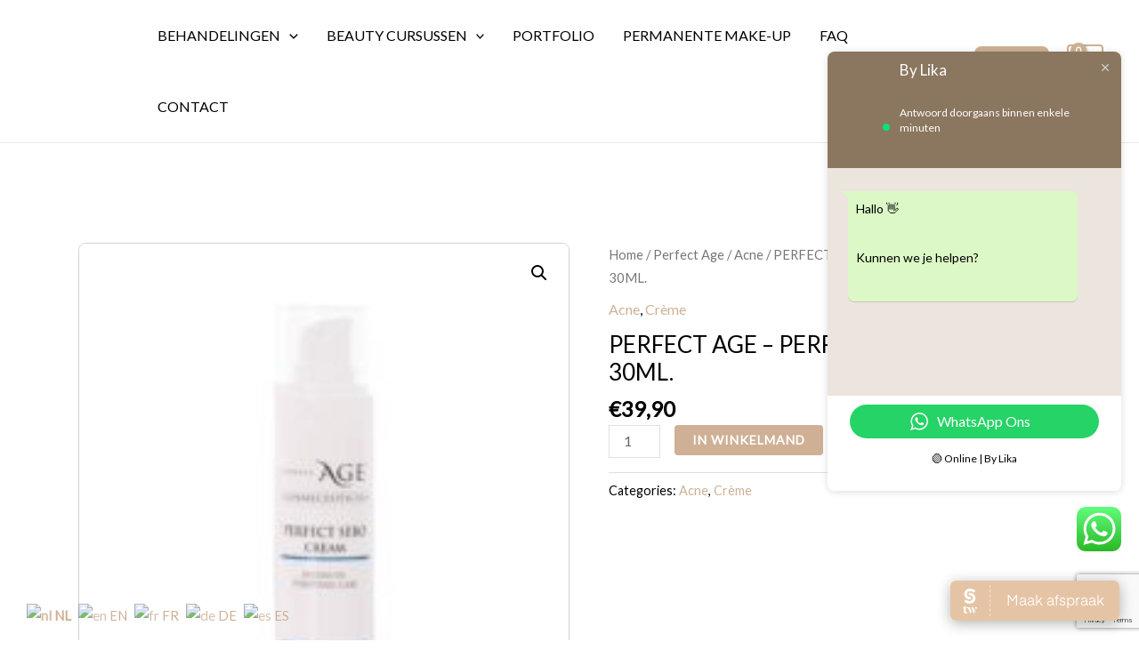

--- FILE ---
content_type: text/html; charset=UTF-8
request_url: https://bylika.nl/product/perfect-age-perfect-sebo-cream-30ml/
body_size: 24583
content:
<!DOCTYPE html><html lang="nl-NL"><head><meta charset="UTF-8"><meta name="viewport" content="width=device-width, initial-scale=1"><link rel="profile" href="https://gmpg.org/xfn/11"><meta name='robots' content='index, follow, max-image-preview:large, max-snippet:-1, max-video-preview:-1' />  <script data-cfasync="false" data-pagespeed-no-defer>var gtm4wp_datalayer_name = "dataLayer";
var dataLayer = dataLayer || [];</script> <!-- <link media="all" href="https://bylika.nl/wp-content/cache/autoptimize/css/autoptimize_d83420288b06118f3bff1028f3fcc7cb.css" rel="stylesheet"> -->
<link rel="stylesheet" type="text/css" href="//bylika.nl/wp-content/cache/wpfc-minified/jmwikmg1/hy4x1.css" media="all"/><!-- <link media="only screen and (max-width: 921px)" href="https://bylika.nl/wp-content/cache/autoptimize/css/autoptimize_8928b063ca69552173bdc68324d4015d.css" rel="stylesheet"> -->
<link rel="stylesheet" type="text/css" href="//bylika.nl/wp-content/cache/wpfc-minified/9mcgskab/hxtg7.css" media="only screen and (max-width: 921px)"/><title>PERFECT AGE – PERFECT SEBO CREAM – 30ML. -</title><link rel="canonical" href="https://bylika.nl/product/perfect-age-perfect-sebo-cream-30ml/" /><meta property="og:locale" content="nl_NL" /><meta property="og:type" content="article" /><meta property="og:title" content="PERFECT AGE – PERFECT SEBO CREAM – 30ML. -" /><meta property="og:description" content="Perfect Sebo Cream De Perfect Sebo Cream is een lichte crème, ontworpen voor de bestrijding van onzuiverheden en voor hydratatie van de huid. Dit resulteerd in terugtrekkende poriën en zorgt ervoor dat de huid er egaal en fris uit komt te zien. – vitamine C en E tegen huidveroudering – reguleert de talgproductie en verfijnt [&hellip;]" /><meta property="og:url" content="https://bylika.nl/product/perfect-age-perfect-sebo-cream-30ml/" /><meta property="article:publisher" content="https://www.facebook.com/bylika.nl" /><meta property="article:modified_time" content="2023-06-30T07:37:08+00:00" /><meta property="og:image" content="https://bylika.nl/wp-content/uploads/2018/06/perfect-sebo-cream-30ml.jpg" /><meta property="og:image:width" content="1024" /><meta property="og:image:height" content="1024" /><meta property="og:image:type" content="image/jpeg" /><meta name="twitter:card" content="summary_large_image" /><meta name="twitter:site" content="@Nlbylika" /><meta name="twitter:label1" content="Geschatte leestijd" /><meta name="twitter:data1" content="1 minuut" /> <script type="application/ld+json" class="yoast-schema-graph">{"@context":"https://schema.org","@graph":[{"@type":"WebPage","@id":"https://bylika.nl/product/perfect-age-perfect-sebo-cream-30ml/","url":"https://bylika.nl/product/perfect-age-perfect-sebo-cream-30ml/","name":"PERFECT AGE – PERFECT SEBO CREAM – 30ML. -","isPartOf":{"@id":"https://bylika.nl/#website"},"primaryImageOfPage":{"@id":"https://bylika.nl/product/perfect-age-perfect-sebo-cream-30ml/#primaryimage"},"image":{"@id":"https://bylika.nl/product/perfect-age-perfect-sebo-cream-30ml/#primaryimage"},"thumbnailUrl":"https://bylika.nl/wp-content/uploads/2018/06/perfect-sebo-cream-30ml.jpg","datePublished":"2018-06-30T15:05:25+00:00","dateModified":"2023-06-30T07:37:08+00:00","breadcrumb":{"@id":"https://bylika.nl/product/perfect-age-perfect-sebo-cream-30ml/#breadcrumb"},"inLanguage":"nl-NL","potentialAction":[{"@type":"ReadAction","target":["https://bylika.nl/product/perfect-age-perfect-sebo-cream-30ml/"]}]},{"@type":"ImageObject","inLanguage":"nl-NL","@id":"https://bylika.nl/product/perfect-age-perfect-sebo-cream-30ml/#primaryimage","url":"https://bylika.nl/wp-content/uploads/2018/06/perfect-sebo-cream-30ml.jpg","contentUrl":"https://bylika.nl/wp-content/uploads/2018/06/perfect-sebo-cream-30ml.jpg","width":1024,"height":1024,"caption":"By Lika - Perfect Age Cosmeceuticals Perfect Sebo Cream"},{"@type":"BreadcrumbList","@id":"https://bylika.nl/product/perfect-age-perfect-sebo-cream-30ml/#breadcrumb","itemListElement":[{"@type":"ListItem","position":1,"name":"Home","item":"https://bylika.nl/"},{"@type":"ListItem","position":2,"name":"Shop","item":"https://bylika.nl/shop/"},{"@type":"ListItem","position":3,"name":"PERFECT AGE – PERFECT SEBO CREAM – 30ML."}]},{"@type":"WebSite","@id":"https://bylika.nl/#website","url":"https://bylika.nl/","name":"","description":"Schoonheidssalon in Eindhoven, Strijp-S","publisher":{"@id":"https://bylika.nl/#organization"},"alternateName":"Lika","potentialAction":[{"@type":"SearchAction","target":{"@type":"EntryPoint","urlTemplate":"https://bylika.nl/?s={search_term_string}"},"query-input":{"@type":"PropertyValueSpecification","valueRequired":true,"valueName":"search_term_string"}}],"inLanguage":"nl-NL"},{"@type":"Organization","@id":"https://bylika.nl/#organization","name":"By Lika - Beauty boetiek in Eindhoven","url":"https://bylika.nl/","logo":{"@type":"ImageObject","inLanguage":"nl-NL","@id":"https://bylika.nl/#/schema/logo/image/","url":"https://bylika.nl/wp-content/uploads/2019/09/by-lika_logo.png","contentUrl":"https://bylika.nl/wp-content/uploads/2019/09/by-lika_logo.png","width":100,"height":100,"caption":"By Lika - Beauty boetiek in Eindhoven"},"image":{"@id":"https://bylika.nl/#/schema/logo/image/"},"sameAs":["https://www.facebook.com/bylika.nl","https://x.com/Nlbylika","https://www.instagram.com/bylika.nl/","https://www.linkedin.com/company/bylika/about/"]}]}</script> <link rel='dns-prefetch' href='//fonts.googleapis.com' /><link rel="alternate" type="application/rss+xml" title=" &raquo; feed" href="https://bylika.nl/feed/" /><link rel="alternate" type="application/rss+xml" title=" &raquo; reacties feed" href="https://bylika.nl/comments/feed/" /><link rel="alternate" type="application/rss+xml" title=" &raquo; PERFECT AGE – PERFECT SEBO CREAM – 30ML. reacties feed" href="https://bylika.nl/product/perfect-age-perfect-sebo-cream-30ml/feed/" /><link rel='stylesheet' id='astra-google-fonts-css' href='https://fonts.googleapis.com/css?family=Lato%3A400%2C%7CPlayfair+Display%3A600%2C%2C400&#038;display=fallback&#038;ver=4.6.14' media='all' /> <!--[if IE]> <script src="https://bylika.nl/wp-content/themes/astra/assets/js/minified/flexibility.min.js?ver=4.6.14" id="astra-flexibility-js"></script> <script id="astra-flexibility-js-after">flexibility(document.documentElement);</script> <![endif]--> <script src='//bylika.nl/wp-content/cache/wpfc-minified/defzsacs/hxtg7.js' type="text/javascript"></script>
<!-- <script src="https://bylika.nl/wp-includes/js/jquery/jquery.min.js?ver=3.7.1" id="jquery-core-js"></script> --> <script id="wc-add-to-cart-js-extra">var wc_add_to_cart_params = {"ajax_url":"\/wp-admin\/admin-ajax.php","wc_ajax_url":"\/?wc-ajax=%%endpoint%%","i18n_view_cart":"View cart","cart_url":"https:\/\/bylika.nl\/winkelmand\/","is_cart":"","cart_redirect_after_add":"no"};</script> <script id="wc-single-product-js-extra">var wc_single_product_params = {"i18n_required_rating_text":"Please select a rating","review_rating_required":"yes","flexslider":{"rtl":false,"animation":"slide","smoothHeight":true,"directionNav":false,"controlNav":"thumbnails","slideshow":false,"animationSpeed":500,"animationLoop":false,"allowOneSlide":false},"zoom_enabled":"1","zoom_options":[],"photoswipe_enabled":"1","photoswipe_options":{"shareEl":false,"closeOnScroll":false,"history":false,"hideAnimationDuration":0,"showAnimationDuration":0},"flexslider_enabled":"1"};</script> <script id="woocommerce-js-extra">var woocommerce_params = {"ajax_url":"\/wp-admin\/admin-ajax.php","wc_ajax_url":"\/?wc-ajax=%%endpoint%%"};</script> <link rel="https://api.w.org/" href="https://bylika.nl/wp-json/" /><link rel="alternate" title="JSON" type="application/json" href="https://bylika.nl/wp-json/wp/v2/product/282" /><link rel="EditURI" type="application/rsd+xml" title="RSD" href="https://bylika.nl/xmlrpc.php?rsd" /><link rel='shortlink' href='https://bylika.nl/?p=282' /><link rel="alternate" title="oEmbed (JSON)" type="application/json+oembed" href="https://bylika.nl/wp-json/oembed/1.0/embed?url=https%3A%2F%2Fbylika.nl%2Fproduct%2Fperfect-age-perfect-sebo-cream-30ml%2F" /><link rel="alternate" title="oEmbed (XML)" type="text/xml+oembed" href="https://bylika.nl/wp-json/oembed/1.0/embed?url=https%3A%2F%2Fbylika.nl%2Fproduct%2Fperfect-age-perfect-sebo-cream-30ml%2F&#038;format=xml" />  <script async src="https://www.googletagmanager.com/gtag/js?id=G-9JVWQ70SCY"></script> <script>window.dataLayer = window.dataLayer || [];
function gtag(){dataLayer.push(arguments);}
gtag('js', new Date());
gtag('config', 'G-9JVWQ70SCY');</script>  <script async src="https://www.googletagmanager.com/gtag/js?id=G-9JVWQ70SCY"></script> <script>window.dataLayer = window.dataLayer || [];
function gtag(){dataLayer.push(arguments);}
gtag('js', new Date());
gtag('config', 'G-9JVWQ70SCY');</script> 
<script data-cfasync="false" data-pagespeed-no-defer>var dataLayer_content = {"pagePostType":"product","pagePostType2":"single-product","pagePostAuthor":"bylika"};
dataLayer.push( dataLayer_content );</script> <script data-cfasync="false" data-pagespeed-no-defer>(function(w,d,s,l,i){w[l]=w[l]||[];w[l].push({'gtm.start':
new Date().getTime(),event:'gtm.js'});var f=d.getElementsByTagName(s)[0],
j=d.createElement(s),dl=l!='dataLayer'?'&l='+l:'';j.async=true;j.src=
'//www.googletagmanager.com/gtm.js?id='+i+dl;f.parentNode.insertBefore(j,f);
})(window,document,'script','dataLayer','GTM-WBRSCMK');</script> <meta name="facebook-domain-verification" content="wzghk4byb2firb1xt7j97syx7c92lf" /> <noscript><style>.woocommerce-product-gallery{ opacity: 1 !important; }</style></noscript> <script  type="text/javascript">!function(f,b,e,v,n,t,s){if(f.fbq)return;n=f.fbq=function(){n.callMethod?
n.callMethod.apply(n,arguments):n.queue.push(arguments)};if(!f._fbq)f._fbq=n;
n.push=n;n.loaded=!0;n.version='2.0';n.queue=[];t=b.createElement(e);t.async=!0;
t.src=v;s=b.getElementsByTagName(e)[0];s.parentNode.insertBefore(t,s)}(window,
document,'script','https://connect.facebook.net/en_US/fbevents.js');</script>  <script  type="text/javascript">fbq('init', '219347152098149', {}, {
"agent": "woocommerce_2-9.3.3-3.5.5"
});
document.addEventListener( 'DOMContentLoaded', function() {
// Insert placeholder for events injected when a product is added to the cart through AJAX.
document.body.insertAdjacentHTML( 'beforeend', '<div class=\"wc-facebook-pixel-event-placeholder\"></div>' );
}, false );</script> <meta name="generator" content="Powered by WPBakery Page Builder - drag and drop page builder for WordPress."/><link rel="icon" href="https://bylika.nl/wp-content/uploads/2022/02/logo_bylika-32x32.png" sizes="32x32" /><link rel="icon" href="https://bylika.nl/wp-content/uploads/2022/02/logo_bylika.png" sizes="192x192" /><link rel="apple-touch-icon" href="https://bylika.nl/wp-content/uploads/2022/02/logo_bylika.png" /><meta name="msapplication-TileImage" content="https://bylika.nl/wp-content/uploads/2022/02/logo_bylika.png" /><style id="wp-custom-css">/* scroll */
#ast-scroll-top{
margin-bottom: 20px;	
}
.gt_switcher_wrapper{
margin-left: 15px;
}
/* .vc_btn3-style-custom {
background-color: green !important;
}
.vc_btn3.vc_btn3-style-custom{
background-color: blue !important;
} */
/* Afspraken btn */
/* #button..button__inner.js-btn-inner {
background-color: red !important;
} */
/* Webshop */
/* top bag */
.ast-addon-cart-wrap.ast-desktop-cart-position-.ast-cart-mobile-position-.ast-cart-tablet-position-  {
border-radius:4px !important;
}
/* afrekenen */
button#place_order{
background: #CEB095;
}
section.ast-archive-entry-banner{
background-image: url("https://bylika.nl/wp-content/uploads/2022/03/gezichten-slide.jpg") !important;
background-repeat: no-repeat;
background-size: cover;
border-bottom: 2px solid #E6C4A5;
background-position: 25% 47%;
border-top: 1px solid #ff00ff;
border-bottom: 1px solid #ff00ff;
}
.ast-shop-product-out-of-stock{
border-radius: 4px !important;
color: #333644;
font-size: 14px;
border: 1px solid #E6C4A5;
}
/* img 4 */
/* img.attachment-woocommerce_thumbnail.size-woocommerce_thumbnail.ls-is-cached.lazyloaded{
width: 184.44px !important;
height: 184.44px !important;
} */
/* end img 4 */
.woocommerce-js ul.products li.product a img {
border-radius: 8px !important;
border: 1px solid rgba(29,28,90,0.2);
}
.woocommerce-js div.product div.images img {
border-radius: 8px !important;
border: 1px solid rgba(29,28,90,0.2);
}
.ast-filter-wrap h2{
font-family: Lato, sans-serif;
color: #333644;
}
.ast-filter-wrap a{
color: #333644;
}
.ast-filter-wrap a:hover{
color: #E6C4A5;
}
.cat-item{
color: #E6C4A5;
font-weight: bold;
}
.ast-custom-button{
border-radius: 8px !important;
}
.woocommerce-loop-product__title{
font-family: Lato, sans-serif;
color: #333644;
}
.woocommerce-products-header__title.page-title{
font-family: Lato, sans-serif;
color: #333644;
}
#search-4{
padding-bottom: 0px !important;
}
h2.widget-title{
margin-top: -20px !important;
}
/* button */
.astra-shop-summary-wrap a {
border-radius: 4px !important;
color: #fff !important;
font-weight: bold !important;
}
a.button.product_type_simple.add_to_cart_button.ajax_add_to_cart{
border-radius: 4px !important;
text-transform: uppercase !important;
font-size: 12px;
color: #fff !important;
font-weight: bold !important;	
letter-spacing: 1px;
background-color: #CEB095 !important;	
}
.button.product_type_external{
text-transform: uppercase !important;
font-size: 12px !important;
letter-spacing: 1px;
background-color: #CEB095 !important;
}
a.button.product_type_variable{
text-transform: uppercase !important;
font-size: 12px !important;
letter-spacing: 1px;
}
a.button.product_type_variable.add_to_cart_button {
background-color: #CEB095 !important;
}
a.button.product_type_simple{
background-color: #CEB095 !important;
}
a.button.product_type_variable{
background-color: #CEB095 !important;
}
/* End button */
/* multi button */
a.button.product_type_variable.add_to_cart_button{
text-transform: uppercase !important;
font-size: 12px !important;
letter-spacing: 1px;
}
a.button.product_type_simple{
text-transform: uppercase !important;
font-size: 12px !important;
}
/* end multi button */
/* button details */
form button{
border-radius: 4px !important;
color: #fff !important;
font-weight: bold !important;
font-size: 14px !important;
text-transform: uppercase;
letter-spacing: 1px;
}
/* Cursussen */
a.button.product_type_external{
border-radius: 4px !important;
color: #fff !important;
font-weight: bold !important;
}
/* h2.woocommerce-loop-product__title{
font-family: Lato, sans-serif;
} */
/* End Cursussen */
/* Winkelmand */
.ast-card-action-tooltip{
background-color: #E6C4A5;
text-transform: uppercase;
font-weight: bold !important;
}
/* end winkelmand */
/* Details page */
.product_title.entry-title{
text-transform: uppercase;
/* 	font-weight: bold !important; */
font-family: Lato, sans-serif;
}
/* End Details page */
/* Pagination */
nav.woocommerce-pagination li{
border-radius: 8px;
border: 1px solid #CEB095 !important
}
.page-numbers.current{
background-color: #CEB095 !important;
color: #fff !important;
}
/* End Webshop */
/* Contact */
.wpcf7-form-control.wpcf7-submit.has-spinner.btn.btn-primary.btn-block{
border-radius: 8px !important;
color: #fff;
font-size: 14px;
text-transform: uppercase !important;
border: 1px solid #E6C4A5;
font-weight: 600;
background: #CEB095;
}
/* Footer */
.ast-footer-copyright{
padding-bottom: 10px
}
.ast-footer-copyright img{
padding-bottom: 20px;
margin-left: 10px;
}
span.social-item-label{
color: #484747 !important;
font-size: 14px;
}
span.social-item-label:hover{
color: #484747 !important
}
h2.widget-title {	
font-family: Lato, sans-serif;
font-size: 16px;
font-weight: 600;
margin-top: 10px !important
}
aside.footer-widget-area.widget-area.site-footer-focus-item.footer-widget-area-inner {
margin-top: -9px !important;
}</style><noscript><style>.wpb_animate_when_almost_visible { opacity: 1; }</style></noscript></head><body  class="wp-singular product-template-default single single-product postid-282 wp-custom-logo wp-theme-astra wp-child-theme-astra-child theme-astra woocommerce woocommerce-page woocommerce-no-js ast-header-break-point ast-separate-container ast-two-container ast-no-sidebar astra-4.6.14 ast-blog-single-style-1 ast-custom-post-type ast-single-post ast-inherit-site-logo-transparent ast-hfb-header wpb-js-composer js-comp-ver-6.8.0 vc_responsive ast-normal-title-enabled"> <noscript><iframe src="https://www.googletagmanager.com/ns.html?id=GTM-WBRSCMK" height="0" width="0" style="display:none;visibility:hidden" aria-hidden="true"></iframe></noscript> <a
class="skip-link screen-reader-text"
href="#content"
role="link"
title="Ga naar de inhoud"> Ga naar de inhoud</a><div
class="hfeed site" id="page"><header
class="site-header header-main-layout-1 ast-primary-menu-enabled ast-logo-title-inline ast-hide-custom-menu-mobile ast-builder-menu-toggle-icon ast-mobile-header-inline" id="masthead" itemtype="https://schema.org/WPHeader" itemscope="itemscope" itemid="#masthead"		><div id="ast-desktop-header" data-toggle-type="dropdown"><div class="ast-main-header-wrap main-header-bar-wrap "><div class="ast-primary-header-bar ast-primary-header main-header-bar site-header-focus-item" data-section="section-primary-header-builder"><div class="site-primary-header-wrap ast-builder-grid-row-container site-header-focus-item ast-container" data-section="section-primary-header-builder"><div class="ast-builder-grid-row ast-builder-grid-row-has-sides ast-builder-grid-row-no-center"><div class="site-header-primary-section-left site-header-section ast-flex site-header-section-left"><div class="ast-builder-layout-element ast-flex site-header-focus-item" data-section="title_tagline"><div
class="site-branding ast-site-identity" itemtype="https://schema.org/Organization" itemscope="itemscope"				> <span class="site-logo-img"><a href="https://bylika.nl/" class="custom-logo-link" rel="home"><noscript><img width="85" height="85" src="https://bylika.nl/wp-content/uploads/2024/09/logo-bylika-top.png" class="custom-logo" alt="" decoding="async" /></noscript><img width="85" height="85" src='data:image/svg+xml,%3Csvg%20xmlns=%22http://www.w3.org/2000/svg%22%20viewBox=%220%200%2085%2085%22%3E%3C/svg%3E' data-src="https://bylika.nl/wp-content/uploads/2024/09/logo-bylika-top.png" class="lazyload custom-logo" alt="" decoding="async" /></a></span><div class="ast-site-title-wrap"> <span class="site-title" itemprop="name"> <a href="https://bylika.nl/" rel="home" itemprop="url" > </a> </span></div></div></div></div><div class="site-header-primary-section-right site-header-section ast-flex ast-grid-right-section"><div class="ast-builder-menu-1 ast-builder-menu ast-flex ast-builder-menu-1-focus-item ast-builder-layout-element site-header-focus-item" data-section="section-hb-menu-1"><div class="ast-main-header-bar-alignment"><div class="main-header-bar-navigation"><nav class="site-navigation ast-flex-grow-1 navigation-accessibility site-header-focus-item" id="primary-site-navigation-desktop" aria-label="Navigatie op de site: Hoofdmenu" itemtype="https://schema.org/SiteNavigationElement" itemscope="itemscope"><div class="main-navigation ast-inline-flex"><ul id="ast-hf-menu-1" class="main-header-menu ast-menu-shadow ast-nav-menu ast-flex  submenu-with-border stack-on-mobile"><li id="menu-item-8888" class="menu-item menu-item-type-custom menu-item-object-custom menu-item-has-children menu-item-8888"><a href="#" class="menu-link">Behandelingen<span role="application" class="dropdown-menu-toggle ast-header-navigation-arrow" tabindex="0" aria-expanded="false" aria-label="Menu schakelen" ><span class="ast-icon icon-arrow"><svg class="ast-arrow-svg" xmlns="http://www.w3.org/2000/svg" xmlns:xlink="http://www.w3.org/1999/xlink" version="1.1" x="0px" y="0px" width="26px" height="16.043px" viewBox="57 35.171 26 16.043" enable-background="new 57 35.171 26 16.043" xml:space="preserve"> <path d="M57.5,38.193l12.5,12.5l12.5-12.5l-2.5-2.5l-10,10l-10-10L57.5,38.193z"/> </svg></span></span></a><button class="ast-menu-toggle" aria-expanded="false"><span class="screen-reader-text">Menu schakelen</span><span class="ast-icon icon-arrow"><svg class="ast-arrow-svg" xmlns="http://www.w3.org/2000/svg" xmlns:xlink="http://www.w3.org/1999/xlink" version="1.1" x="0px" y="0px" width="26px" height="16.043px" viewBox="57 35.171 26 16.043" enable-background="new 57 35.171 26 16.043" xml:space="preserve"> <path d="M57.5,38.193l12.5,12.5l12.5-12.5l-2.5-2.5l-10,10l-10-10L57.5,38.193z"/> </svg></span></button><ul class="sub-menu"><li id="menu-item-8889" class="menu-item menu-item-type-custom menu-item-object-custom menu-item-has-children menu-item-8889"><a href="https://bylika.nl/schoonheidsbehandelingen/gezicht/" class="menu-link"><span class="ast-icon icon-arrow"><svg class="ast-arrow-svg" xmlns="http://www.w3.org/2000/svg" xmlns:xlink="http://www.w3.org/1999/xlink" version="1.1" x="0px" y="0px" width="26px" height="16.043px" viewBox="57 35.171 26 16.043" enable-background="new 57 35.171 26 16.043" xml:space="preserve"> <path d="M57.5,38.193l12.5,12.5l12.5-12.5l-2.5-2.5l-10,10l-10-10L57.5,38.193z"/> </svg></span>Beauty Behandelingen<span role="application" class="dropdown-menu-toggle ast-header-navigation-arrow" tabindex="0" aria-expanded="false" aria-label="Menu schakelen" ><span class="ast-icon icon-arrow"><svg class="ast-arrow-svg" xmlns="http://www.w3.org/2000/svg" xmlns:xlink="http://www.w3.org/1999/xlink" version="1.1" x="0px" y="0px" width="26px" height="16.043px" viewBox="57 35.171 26 16.043" enable-background="new 57 35.171 26 16.043" xml:space="preserve"> <path d="M57.5,38.193l12.5,12.5l12.5-12.5l-2.5-2.5l-10,10l-10-10L57.5,38.193z"/> </svg></span></span></a><button class="ast-menu-toggle" aria-expanded="false"><span class="screen-reader-text">Menu schakelen</span><span class="ast-icon icon-arrow"><svg class="ast-arrow-svg" xmlns="http://www.w3.org/2000/svg" xmlns:xlink="http://www.w3.org/1999/xlink" version="1.1" x="0px" y="0px" width="26px" height="16.043px" viewBox="57 35.171 26 16.043" enable-background="new 57 35.171 26 16.043" xml:space="preserve"> <path d="M57.5,38.193l12.5,12.5l12.5-12.5l-2.5-2.5l-10,10l-10-10L57.5,38.193z"/> </svg></span></button><ul class="sub-menu"><li id="menu-item-9006" class="menu-item menu-item-type-post_type menu-item-object-page menu-item-9006"><a href="https://bylika.nl/schoonheidsbehandelingen/gezicht/facial/" class="menu-link"><span class="ast-icon icon-arrow"><svg class="ast-arrow-svg" xmlns="http://www.w3.org/2000/svg" xmlns:xlink="http://www.w3.org/1999/xlink" version="1.1" x="0px" y="0px" width="26px" height="16.043px" viewBox="57 35.171 26 16.043" enable-background="new 57 35.171 26 16.043" xml:space="preserve"> <path d="M57.5,38.193l12.5,12.5l12.5-12.5l-2.5-2.5l-10,10l-10-10L57.5,38.193z"/> </svg></span>Facial</a></li><li id="menu-item-6731" class="menu-item menu-item-type-post_type menu-item-object-page menu-item-6731"><a href="https://bylika.nl/schoonheidsbehandelingen/gezicht/acne/" class="menu-link"><span class="ast-icon icon-arrow"><svg class="ast-arrow-svg" xmlns="http://www.w3.org/2000/svg" xmlns:xlink="http://www.w3.org/1999/xlink" version="1.1" x="0px" y="0px" width="26px" height="16.043px" viewBox="57 35.171 26 16.043" enable-background="new 57 35.171 26 16.043" xml:space="preserve"> <path d="M57.5,38.193l12.5,12.5l12.5-12.5l-2.5-2.5l-10,10l-10-10L57.5,38.193z"/> </svg></span>Acne</a></li><li id="menu-item-8447" class="menu-item menu-item-type-post_type menu-item-object-page menu-item-8447"><a href="https://bylika.nl/schoonheidsbehandelingen/gezicht/microneedling-behandeling/" class="menu-link"><span class="ast-icon icon-arrow"><svg class="ast-arrow-svg" xmlns="http://www.w3.org/2000/svg" xmlns:xlink="http://www.w3.org/1999/xlink" version="1.1" x="0px" y="0px" width="26px" height="16.043px" viewBox="57 35.171 26 16.043" enable-background="new 57 35.171 26 16.043" xml:space="preserve"> <path d="M57.5,38.193l12.5,12.5l12.5-12.5l-2.5-2.5l-10,10l-10-10L57.5,38.193z"/> </svg></span>Microneedling</a></li><li id="menu-item-8446" class="menu-item menu-item-type-post_type menu-item-object-page menu-item-8446"><a href="https://bylika.nl/schoonheidsbehandelingen/gezicht/peeling/" class="menu-link"><span class="ast-icon icon-arrow"><svg class="ast-arrow-svg" xmlns="http://www.w3.org/2000/svg" xmlns:xlink="http://www.w3.org/1999/xlink" version="1.1" x="0px" y="0px" width="26px" height="16.043px" viewBox="57 35.171 26 16.043" enable-background="new 57 35.171 26 16.043" xml:space="preserve"> <path d="M57.5,38.193l12.5,12.5l12.5-12.5l-2.5-2.5l-10,10l-10-10L57.5,38.193z"/> </svg></span>Peeling</a></li><li id="menu-item-6916" class="menu-item menu-item-type-post_type menu-item-object-page menu-item-6916"><a href="https://bylika.nl/schoonheidsbehandelingen/gezicht/bindweefsel-massage/" class="menu-link"><span class="ast-icon icon-arrow"><svg class="ast-arrow-svg" xmlns="http://www.w3.org/2000/svg" xmlns:xlink="http://www.w3.org/1999/xlink" version="1.1" x="0px" y="0px" width="26px" height="16.043px" viewBox="57 35.171 26 16.043" enable-background="new 57 35.171 26 16.043" xml:space="preserve"> <path d="M57.5,38.193l12.5,12.5l12.5-12.5l-2.5-2.5l-10,10l-10-10L57.5,38.193z"/> </svg></span>Bindweefselmassage</a></li></ul></li><li id="menu-item-5693" class="menu-item menu-item-type-post_type menu-item-object-page menu-item-has-children menu-item-5693"><a href="https://bylika.nl/schoonheidsbehandelingen/pmu/" class="menu-link"><span class="ast-icon icon-arrow"><svg class="ast-arrow-svg" xmlns="http://www.w3.org/2000/svg" xmlns:xlink="http://www.w3.org/1999/xlink" version="1.1" x="0px" y="0px" width="26px" height="16.043px" viewBox="57 35.171 26 16.043" enable-background="new 57 35.171 26 16.043" xml:space="preserve"> <path d="M57.5,38.193l12.5,12.5l12.5-12.5l-2.5-2.5l-10,10l-10-10L57.5,38.193z"/> </svg></span>PMU<span role="application" class="dropdown-menu-toggle ast-header-navigation-arrow" tabindex="0" aria-expanded="false" aria-label="Menu schakelen" ><span class="ast-icon icon-arrow"><svg class="ast-arrow-svg" xmlns="http://www.w3.org/2000/svg" xmlns:xlink="http://www.w3.org/1999/xlink" version="1.1" x="0px" y="0px" width="26px" height="16.043px" viewBox="57 35.171 26 16.043" enable-background="new 57 35.171 26 16.043" xml:space="preserve"> <path d="M57.5,38.193l12.5,12.5l12.5-12.5l-2.5-2.5l-10,10l-10-10L57.5,38.193z"/> </svg></span></span></a><button class="ast-menu-toggle" aria-expanded="false"><span class="screen-reader-text">Menu schakelen</span><span class="ast-icon icon-arrow"><svg class="ast-arrow-svg" xmlns="http://www.w3.org/2000/svg" xmlns:xlink="http://www.w3.org/1999/xlink" version="1.1" x="0px" y="0px" width="26px" height="16.043px" viewBox="57 35.171 26 16.043" enable-background="new 57 35.171 26 16.043" xml:space="preserve"> <path d="M57.5,38.193l12.5,12.5l12.5-12.5l-2.5-2.5l-10,10l-10-10L57.5,38.193z"/> </svg></span></button><ul class="sub-menu"><li id="menu-item-8893" class="menu-item menu-item-type-post_type menu-item-object-page menu-item-8893"><a href="https://bylika.nl/schoonheidsbehandelingen/pmu/wenkbrauwen/" class="menu-link"><span class="ast-icon icon-arrow"><svg class="ast-arrow-svg" xmlns="http://www.w3.org/2000/svg" xmlns:xlink="http://www.w3.org/1999/xlink" version="1.1" x="0px" y="0px" width="26px" height="16.043px" viewBox="57 35.171 26 16.043" enable-background="new 57 35.171 26 16.043" xml:space="preserve"> <path d="M57.5,38.193l12.5,12.5l12.5-12.5l-2.5-2.5l-10,10l-10-10L57.5,38.193z"/> </svg></span>Wenkbrauwen</a></li><li id="menu-item-8891" class="menu-item menu-item-type-post_type menu-item-object-page menu-item-8891"><a href="https://bylika.nl/schoonheidsbehandelingen/pmu/pmu-lippen/" class="menu-link"><span class="ast-icon icon-arrow"><svg class="ast-arrow-svg" xmlns="http://www.w3.org/2000/svg" xmlns:xlink="http://www.w3.org/1999/xlink" version="1.1" x="0px" y="0px" width="26px" height="16.043px" viewBox="57 35.171 26 16.043" enable-background="new 57 35.171 26 16.043" xml:space="preserve"> <path d="M57.5,38.193l12.5,12.5l12.5-12.5l-2.5-2.5l-10,10l-10-10L57.5,38.193z"/> </svg></span>Lippen</a></li><li id="menu-item-8892" class="menu-item menu-item-type-post_type menu-item-object-page menu-item-8892"><a href="https://bylika.nl/schoonheidsbehandelingen/pmu/pmu-ogen/" class="menu-link"><span class="ast-icon icon-arrow"><svg class="ast-arrow-svg" xmlns="http://www.w3.org/2000/svg" xmlns:xlink="http://www.w3.org/1999/xlink" version="1.1" x="0px" y="0px" width="26px" height="16.043px" viewBox="57 35.171 26 16.043" enable-background="new 57 35.171 26 16.043" xml:space="preserve"> <path d="M57.5,38.193l12.5,12.5l12.5-12.5l-2.5-2.5l-10,10l-10-10L57.5,38.193z"/> </svg></span>Ogen</a></li></ul></li><li id="menu-item-5694" class="menu-item menu-item-type-post_type menu-item-object-page menu-item-has-children menu-item-5694"><a href="https://bylika.nl/schoonheidsbehandelingen/wimpers/" class="menu-link"><span class="ast-icon icon-arrow"><svg class="ast-arrow-svg" xmlns="http://www.w3.org/2000/svg" xmlns:xlink="http://www.w3.org/1999/xlink" version="1.1" x="0px" y="0px" width="26px" height="16.043px" viewBox="57 35.171 26 16.043" enable-background="new 57 35.171 26 16.043" xml:space="preserve"> <path d="M57.5,38.193l12.5,12.5l12.5-12.5l-2.5-2.5l-10,10l-10-10L57.5,38.193z"/> </svg></span>Wimpers<span role="application" class="dropdown-menu-toggle ast-header-navigation-arrow" tabindex="0" aria-expanded="false" aria-label="Menu schakelen" ><span class="ast-icon icon-arrow"><svg class="ast-arrow-svg" xmlns="http://www.w3.org/2000/svg" xmlns:xlink="http://www.w3.org/1999/xlink" version="1.1" x="0px" y="0px" width="26px" height="16.043px" viewBox="57 35.171 26 16.043" enable-background="new 57 35.171 26 16.043" xml:space="preserve"> <path d="M57.5,38.193l12.5,12.5l12.5-12.5l-2.5-2.5l-10,10l-10-10L57.5,38.193z"/> </svg></span></span></a><button class="ast-menu-toggle" aria-expanded="false"><span class="screen-reader-text">Menu schakelen</span><span class="ast-icon icon-arrow"><svg class="ast-arrow-svg" xmlns="http://www.w3.org/2000/svg" xmlns:xlink="http://www.w3.org/1999/xlink" version="1.1" x="0px" y="0px" width="26px" height="16.043px" viewBox="57 35.171 26 16.043" enable-background="new 57 35.171 26 16.043" xml:space="preserve"> <path d="M57.5,38.193l12.5,12.5l12.5-12.5l-2.5-2.5l-10,10l-10-10L57.5,38.193z"/> </svg></span></button><ul class="sub-menu"><li id="menu-item-8896" class="menu-item menu-item-type-post_type menu-item-object-page menu-item-8896"><a href="https://bylika.nl/schoonheidsbehandelingen/wimpers/extensions/" class="menu-link"><span class="ast-icon icon-arrow"><svg class="ast-arrow-svg" xmlns="http://www.w3.org/2000/svg" xmlns:xlink="http://www.w3.org/1999/xlink" version="1.1" x="0px" y="0px" width="26px" height="16.043px" viewBox="57 35.171 26 16.043" enable-background="new 57 35.171 26 16.043" xml:space="preserve"> <path d="M57.5,38.193l12.5,12.5l12.5-12.5l-2.5-2.5l-10,10l-10-10L57.5,38.193z"/> </svg></span>Wimperextensions</a></li><li id="menu-item-8897" class="menu-item menu-item-type-post_type menu-item-object-page menu-item-8897"><a href="https://bylika.nl/schoonheidsbehandelingen/wimpers/wimperlifting/" class="menu-link"><span class="ast-icon icon-arrow"><svg class="ast-arrow-svg" xmlns="http://www.w3.org/2000/svg" xmlns:xlink="http://www.w3.org/1999/xlink" version="1.1" x="0px" y="0px" width="26px" height="16.043px" viewBox="57 35.171 26 16.043" enable-background="new 57 35.171 26 16.043" xml:space="preserve"> <path d="M57.5,38.193l12.5,12.5l12.5-12.5l-2.5-2.5l-10,10l-10-10L57.5,38.193z"/> </svg></span>Wimperlifting</a></li></ul></li><li id="menu-item-8904" class="menu-item menu-item-type-custom menu-item-object-custom menu-item-has-children menu-item-8904"><a href="#" class="menu-link"><span class="ast-icon icon-arrow"><svg class="ast-arrow-svg" xmlns="http://www.w3.org/2000/svg" xmlns:xlink="http://www.w3.org/1999/xlink" version="1.1" x="0px" y="0px" width="26px" height="16.043px" viewBox="57 35.171 26 16.043" enable-background="new 57 35.171 26 16.043" xml:space="preserve"> <path d="M57.5,38.193l12.5,12.5l12.5-12.5l-2.5-2.5l-10,10l-10-10L57.5,38.193z"/> </svg></span>Wenkbrauwen<span role="application" class="dropdown-menu-toggle ast-header-navigation-arrow" tabindex="0" aria-expanded="false" aria-label="Menu schakelen" ><span class="ast-icon icon-arrow"><svg class="ast-arrow-svg" xmlns="http://www.w3.org/2000/svg" xmlns:xlink="http://www.w3.org/1999/xlink" version="1.1" x="0px" y="0px" width="26px" height="16.043px" viewBox="57 35.171 26 16.043" enable-background="new 57 35.171 26 16.043" xml:space="preserve"> <path d="M57.5,38.193l12.5,12.5l12.5-12.5l-2.5-2.5l-10,10l-10-10L57.5,38.193z"/> </svg></span></span></a><button class="ast-menu-toggle" aria-expanded="false"><span class="screen-reader-text">Menu schakelen</span><span class="ast-icon icon-arrow"><svg class="ast-arrow-svg" xmlns="http://www.w3.org/2000/svg" xmlns:xlink="http://www.w3.org/1999/xlink" version="1.1" x="0px" y="0px" width="26px" height="16.043px" viewBox="57 35.171 26 16.043" enable-background="new 57 35.171 26 16.043" xml:space="preserve"> <path d="M57.5,38.193l12.5,12.5l12.5-12.5l-2.5-2.5l-10,10l-10-10L57.5,38.193z"/> </svg></span></button><ul class="sub-menu"><li id="menu-item-8895" class="menu-item menu-item-type-post_type menu-item-object-page menu-item-8895"><a href="https://bylika.nl/brow-lamination/" class="menu-link"><span class="ast-icon icon-arrow"><svg class="ast-arrow-svg" xmlns="http://www.w3.org/2000/svg" xmlns:xlink="http://www.w3.org/1999/xlink" version="1.1" x="0px" y="0px" width="26px" height="16.043px" viewBox="57 35.171 26 16.043" enable-background="new 57 35.171 26 16.043" xml:space="preserve"> <path d="M57.5,38.193l12.5,12.5l12.5-12.5l-2.5-2.5l-10,10l-10-10L57.5,38.193z"/> </svg></span>Brow Lamination</a></li></ul></li></ul></li><li id="menu-item-8839" class="menu-item menu-item-type-custom menu-item-object-custom menu-item-has-children menu-item-8839"><a href="https://bylika.nl/beauty-cursussen/" class="menu-link">Beauty Cursussen<span role="application" class="dropdown-menu-toggle ast-header-navigation-arrow" tabindex="0" aria-expanded="false" aria-label="Menu schakelen" ><span class="ast-icon icon-arrow"><svg class="ast-arrow-svg" xmlns="http://www.w3.org/2000/svg" xmlns:xlink="http://www.w3.org/1999/xlink" version="1.1" x="0px" y="0px" width="26px" height="16.043px" viewBox="57 35.171 26 16.043" enable-background="new 57 35.171 26 16.043" xml:space="preserve"> <path d="M57.5,38.193l12.5,12.5l12.5-12.5l-2.5-2.5l-10,10l-10-10L57.5,38.193z"/> </svg></span></span></a><button class="ast-menu-toggle" aria-expanded="false"><span class="screen-reader-text">Menu schakelen</span><span class="ast-icon icon-arrow"><svg class="ast-arrow-svg" xmlns="http://www.w3.org/2000/svg" xmlns:xlink="http://www.w3.org/1999/xlink" version="1.1" x="0px" y="0px" width="26px" height="16.043px" viewBox="57 35.171 26 16.043" enable-background="new 57 35.171 26 16.043" xml:space="preserve"> <path d="M57.5,38.193l12.5,12.5l12.5-12.5l-2.5-2.5l-10,10l-10-10L57.5,38.193z"/> </svg></span></button><ul class="sub-menu"><li id="menu-item-8829" class="menu-item menu-item-type-custom menu-item-object-custom menu-item-has-children menu-item-8829"><a href="#" class="menu-link"><span class="ast-icon icon-arrow"><svg class="ast-arrow-svg" xmlns="http://www.w3.org/2000/svg" xmlns:xlink="http://www.w3.org/1999/xlink" version="1.1" x="0px" y="0px" width="26px" height="16.043px" viewBox="57 35.171 26 16.043" enable-background="new 57 35.171 26 16.043" xml:space="preserve"> <path d="M57.5,38.193l12.5,12.5l12.5-12.5l-2.5-2.5l-10,10l-10-10L57.5,38.193z"/> </svg></span>Brows Cursussen<span role="application" class="dropdown-menu-toggle ast-header-navigation-arrow" tabindex="0" aria-expanded="false" aria-label="Menu schakelen" ><span class="ast-icon icon-arrow"><svg class="ast-arrow-svg" xmlns="http://www.w3.org/2000/svg" xmlns:xlink="http://www.w3.org/1999/xlink" version="1.1" x="0px" y="0px" width="26px" height="16.043px" viewBox="57 35.171 26 16.043" enable-background="new 57 35.171 26 16.043" xml:space="preserve"> <path d="M57.5,38.193l12.5,12.5l12.5-12.5l-2.5-2.5l-10,10l-10-10L57.5,38.193z"/> </svg></span></span></a><button class="ast-menu-toggle" aria-expanded="false"><span class="screen-reader-text">Menu schakelen</span><span class="ast-icon icon-arrow"><svg class="ast-arrow-svg" xmlns="http://www.w3.org/2000/svg" xmlns:xlink="http://www.w3.org/1999/xlink" version="1.1" x="0px" y="0px" width="26px" height="16.043px" viewBox="57 35.171 26 16.043" enable-background="new 57 35.171 26 16.043" xml:space="preserve"> <path d="M57.5,38.193l12.5,12.5l12.5-12.5l-2.5-2.5l-10,10l-10-10L57.5,38.193z"/> </svg></span></button><ul class="sub-menu"><li id="menu-item-9342" class="menu-item menu-item-type-post_type menu-item-object-page menu-item-9342"><a href="https://bylika.nl/microblading-cursus/" class="menu-link"><span class="ast-icon icon-arrow"><svg class="ast-arrow-svg" xmlns="http://www.w3.org/2000/svg" xmlns:xlink="http://www.w3.org/1999/xlink" version="1.1" x="0px" y="0px" width="26px" height="16.043px" viewBox="57 35.171 26 16.043" enable-background="new 57 35.171 26 16.043" xml:space="preserve"> <path d="M57.5,38.193l12.5,12.5l12.5-12.5l-2.5-2.5l-10,10l-10-10L57.5,38.193z"/> </svg></span>Microblading Cursus</a></li><li id="menu-item-9348" class="menu-item menu-item-type-post_type menu-item-object-page menu-item-9348"><a href="https://bylika.nl/powder-brows-cursus/" class="menu-link"><span class="ast-icon icon-arrow"><svg class="ast-arrow-svg" xmlns="http://www.w3.org/2000/svg" xmlns:xlink="http://www.w3.org/1999/xlink" version="1.1" x="0px" y="0px" width="26px" height="16.043px" viewBox="57 35.171 26 16.043" enable-background="new 57 35.171 26 16.043" xml:space="preserve"> <path d="M57.5,38.193l12.5,12.5l12.5-12.5l-2.5-2.5l-10,10l-10-10L57.5,38.193z"/> </svg></span>Powder Brows Cursus</a></li><li id="menu-item-9354" class="menu-item menu-item-type-post_type menu-item-object-page menu-item-9354"><a href="https://bylika.nl/all-round-pmu-brow-stylist-cursus/" class="menu-link"><span class="ast-icon icon-arrow"><svg class="ast-arrow-svg" xmlns="http://www.w3.org/2000/svg" xmlns:xlink="http://www.w3.org/1999/xlink" version="1.1" x="0px" y="0px" width="26px" height="16.043px" viewBox="57 35.171 26 16.043" enable-background="new 57 35.171 26 16.043" xml:space="preserve"> <path d="M57.5,38.193l12.5,12.5l12.5-12.5l-2.5-2.5l-10,10l-10-10L57.5,38.193z"/> </svg></span>All Round PMU Brow Stylist  Cursus</a></li></ul></li><li id="menu-item-8830" class="menu-item menu-item-type-custom menu-item-object-custom menu-item-has-children menu-item-8830"><a href="#" class="menu-link"><span class="ast-icon icon-arrow"><svg class="ast-arrow-svg" xmlns="http://www.w3.org/2000/svg" xmlns:xlink="http://www.w3.org/1999/xlink" version="1.1" x="0px" y="0px" width="26px" height="16.043px" viewBox="57 35.171 26 16.043" enable-background="new 57 35.171 26 16.043" xml:space="preserve"> <path d="M57.5,38.193l12.5,12.5l12.5-12.5l-2.5-2.5l-10,10l-10-10L57.5,38.193z"/> </svg></span>Wimper Cursussen<span role="application" class="dropdown-menu-toggle ast-header-navigation-arrow" tabindex="0" aria-expanded="false" aria-label="Menu schakelen" ><span class="ast-icon icon-arrow"><svg class="ast-arrow-svg" xmlns="http://www.w3.org/2000/svg" xmlns:xlink="http://www.w3.org/1999/xlink" version="1.1" x="0px" y="0px" width="26px" height="16.043px" viewBox="57 35.171 26 16.043" enable-background="new 57 35.171 26 16.043" xml:space="preserve"> <path d="M57.5,38.193l12.5,12.5l12.5-12.5l-2.5-2.5l-10,10l-10-10L57.5,38.193z"/> </svg></span></span></a><button class="ast-menu-toggle" aria-expanded="false"><span class="screen-reader-text">Menu schakelen</span><span class="ast-icon icon-arrow"><svg class="ast-arrow-svg" xmlns="http://www.w3.org/2000/svg" xmlns:xlink="http://www.w3.org/1999/xlink" version="1.1" x="0px" y="0px" width="26px" height="16.043px" viewBox="57 35.171 26 16.043" enable-background="new 57 35.171 26 16.043" xml:space="preserve"> <path d="M57.5,38.193l12.5,12.5l12.5-12.5l-2.5-2.5l-10,10l-10-10L57.5,38.193z"/> </svg></span></button><ul class="sub-menu"><li id="menu-item-9357" class="menu-item menu-item-type-post_type menu-item-object-page menu-item-9357"><a href="https://bylika.nl/one-by-one-cursus/" class="menu-link"><span class="ast-icon icon-arrow"><svg class="ast-arrow-svg" xmlns="http://www.w3.org/2000/svg" xmlns:xlink="http://www.w3.org/1999/xlink" version="1.1" x="0px" y="0px" width="26px" height="16.043px" viewBox="57 35.171 26 16.043" enable-background="new 57 35.171 26 16.043" xml:space="preserve"> <path d="M57.5,38.193l12.5,12.5l12.5-12.5l-2.5-2.5l-10,10l-10-10L57.5,38.193z"/> </svg></span>One By One Cursus</a></li><li id="menu-item-9360" class="menu-item menu-item-type-post_type menu-item-object-page menu-item-9360"><a href="https://bylika.nl/volume-cursus/" class="menu-link"><span class="ast-icon icon-arrow"><svg class="ast-arrow-svg" xmlns="http://www.w3.org/2000/svg" xmlns:xlink="http://www.w3.org/1999/xlink" version="1.1" x="0px" y="0px" width="26px" height="16.043px" viewBox="57 35.171 26 16.043" enable-background="new 57 35.171 26 16.043" xml:space="preserve"> <path d="M57.5,38.193l12.5,12.5l12.5-12.5l-2.5-2.5l-10,10l-10-10L57.5,38.193z"/> </svg></span>Volume Cursus</a></li><li id="menu-item-9362" class="menu-item menu-item-type-post_type menu-item-object-page menu-item-9362"><a href="https://bylika.nl/all-round-wimper-stylist-cursus/" class="menu-link"><span class="ast-icon icon-arrow"><svg class="ast-arrow-svg" xmlns="http://www.w3.org/2000/svg" xmlns:xlink="http://www.w3.org/1999/xlink" version="1.1" x="0px" y="0px" width="26px" height="16.043px" viewBox="57 35.171 26 16.043" enable-background="new 57 35.171 26 16.043" xml:space="preserve"> <path d="M57.5,38.193l12.5,12.5l12.5-12.5l-2.5-2.5l-10,10l-10-10L57.5,38.193z"/> </svg></span>All Round Wimper Stylist  Cursus</a></li><li id="menu-item-9364" class="menu-item menu-item-type-post_type menu-item-object-page menu-item-9364"><a href="https://bylika.nl/wimperlifting-cursus/" class="menu-link"><span class="ast-icon icon-arrow"><svg class="ast-arrow-svg" xmlns="http://www.w3.org/2000/svg" xmlns:xlink="http://www.w3.org/1999/xlink" version="1.1" x="0px" y="0px" width="26px" height="16.043px" viewBox="57 35.171 26 16.043" enable-background="new 57 35.171 26 16.043" xml:space="preserve"> <path d="M57.5,38.193l12.5,12.5l12.5-12.5l-2.5-2.5l-10,10l-10-10L57.5,38.193z"/> </svg></span>Wimperlifting Cursus</a></li></ul></li><li id="menu-item-9366" class="menu-item menu-item-type-post_type menu-item-object-page menu-item-9366"><a href="https://bylika.nl/spraytan-cursus/" class="menu-link"><span class="ast-icon icon-arrow"><svg class="ast-arrow-svg" xmlns="http://www.w3.org/2000/svg" xmlns:xlink="http://www.w3.org/1999/xlink" version="1.1" x="0px" y="0px" width="26px" height="16.043px" viewBox="57 35.171 26 16.043" enable-background="new 57 35.171 26 16.043" xml:space="preserve"> <path d="M57.5,38.193l12.5,12.5l12.5-12.5l-2.5-2.5l-10,10l-10-10L57.5,38.193z"/> </svg></span>Spraytan Cursus</a></li><li id="menu-item-9507" class="menu-item menu-item-type-post_type menu-item-object-page menu-item-9507"><a href="https://bylika.nl/cursusoverzicht-agenda/" class="menu-link"><span class="ast-icon icon-arrow"><svg class="ast-arrow-svg" xmlns="http://www.w3.org/2000/svg" xmlns:xlink="http://www.w3.org/1999/xlink" version="1.1" x="0px" y="0px" width="26px" height="16.043px" viewBox="57 35.171 26 16.043" enable-background="new 57 35.171 26 16.043" xml:space="preserve"> <path d="M57.5,38.193l12.5,12.5l12.5-12.5l-2.5-2.5l-10,10l-10-10L57.5,38.193z"/> </svg></span>Cursusoverzicht Agenda</a></li></ul></li><li id="menu-item-7025" class="menu-item menu-item-type-post_type menu-item-object-page menu-item-7025"><a href="https://bylika.nl/portfolio/" class="menu-link">Portfolio</a></li><li id="menu-item-5794" class="menu-item menu-item-type-custom menu-item-object-custom menu-item-5794"><a href="/schoonheidsbehandelingen/pmu/" class="menu-link">Permanente make-up</a></li><li id="menu-item-8141" class="menu-item menu-item-type-post_type menu-item-object-page menu-item-8141"><a href="https://bylika.nl/faq/" class="menu-link">FAQ</a></li><li id="menu-item-5558" class="menu-item menu-item-type-post_type menu-item-object-page menu-item-5558"><a href="https://bylika.nl/contact/" class="menu-link">Contact</a></li></ul></div></nav></div></div></div><div class="ast-builder-layout-element ast-flex site-header-focus-item ast-header-button-1" data-section="section-hb-button-1"><div class="ast-builder-button-wrap ast-builder-button-size-"><a class="ast-custom-button-link" href="https://bylika.nl/shop/" target="_self" ><div class=ast-custom-button>SHOP</div></a><a class="menu-link" href="https://bylika.nl/shop/" target="_self" >SHOP</a></div></div><div class="ast-builder-layout-element site-header-focus-item ast-header-woo-cart" data-section="section-header-woo-cart"><div class="ast-site-header-cart ast-menu-cart-with-border  ast-menu-cart-outline"><div class="ast-site-header-cart-li "> <a href="https://bylika.nl/winkelmand/" class="cart-container ast-cart-desktop-position- ast-cart-mobile-position- ast-cart-tablet-position-" aria-label="View Shopping Cart, empty"><div class="ast-addon-cart-wrap ast-desktop-cart-position- ast-cart-mobile-position- ast-cart-tablet-position- "> <i class="astra-icon ast-icon-shopping-bag "
data-cart-total="0"
><span class="ast-icon icon-bag"><svg xmlns="http://www.w3.org/2000/svg" xmlns:xlink="http://www.w3.org/1999/xlink" version="1.1" id="ast-bag-icon-svg" x="0px" y="0px" width="100" height="100" viewBox="826 826 140 140" enable-background="new 826 826 140 140" xml:space="preserve"> <path d="M960.758,934.509l2.632,23.541c0.15,1.403-0.25,2.657-1.203,3.761c-0.953,1.053-2.156,1.579-3.61,1.579H833.424  c-1.454,0-2.657-0.526-3.61-1.579c-0.952-1.104-1.354-2.357-1.203-3.761l2.632-23.541H960.758z M953.763,871.405l6.468,58.29H831.77  l6.468-58.29c0.15-1.203,0.677-2.218,1.58-3.045c0.903-0.827,1.981-1.241,3.234-1.241h19.254v9.627c0,2.658,0.94,4.927,2.82,6.807  s4.149,2.82,6.807,2.82c2.658,0,4.926-0.94,6.807-2.82s2.821-4.149,2.821-6.807v-9.627h28.882v9.627  c0,2.658,0.939,4.927,2.819,6.807c1.881,1.88,4.149,2.82,6.807,2.82s4.927-0.94,6.808-2.82c1.879-1.88,2.82-4.149,2.82-6.807v-9.627  h19.253c1.255,0,2.332,0.414,3.235,1.241C953.086,869.187,953.612,870.202,953.763,871.405z M924.881,857.492v19.254  c0,1.304-0.476,2.432-1.429,3.385s-2.08,1.429-3.385,1.429c-1.303,0-2.432-0.477-3.384-1.429c-0.953-0.953-1.43-2.081-1.43-3.385  v-19.254c0-5.315-1.881-9.853-5.641-13.613c-3.76-3.761-8.298-5.641-13.613-5.641s-9.853,1.88-13.613,5.641  c-3.761,3.76-5.641,8.298-5.641,13.613v19.254c0,1.304-0.476,2.432-1.429,3.385c-0.953,0.953-2.081,1.429-3.385,1.429  c-1.303,0-2.432-0.477-3.384-1.429c-0.953-0.953-1.429-2.081-1.429-3.385v-19.254c0-7.973,2.821-14.779,8.461-20.42  c5.641-5.641,12.448-8.461,20.42-8.461c7.973,0,14.779,2.82,20.42,8.461C922.062,842.712,924.881,849.519,924.881,857.492z"/> </svg></span></i></div> </a></div><div class="ast-site-header-cart-data"><div class="widget woocommerce widget_shopping_cart"><div class="widget_shopping_cart_content"></div></div></div></div></div></div></div></div></div></div></div><div id="ast-mobile-header" class="ast-mobile-header-wrap " data-type="dropdown"><div class="ast-main-header-wrap main-header-bar-wrap" ><div class="ast-primary-header-bar ast-primary-header main-header-bar site-primary-header-wrap site-header-focus-item ast-builder-grid-row-layout-default ast-builder-grid-row-tablet-layout-default ast-builder-grid-row-mobile-layout-default" data-section="section-primary-header-builder"><div class="ast-builder-grid-row ast-builder-grid-row-has-sides ast-builder-grid-row-no-center"><div class="site-header-primary-section-left site-header-section ast-flex site-header-section-left"><div class="ast-builder-layout-element ast-flex site-header-focus-item" data-section="title_tagline"><div
class="site-branding ast-site-identity" itemtype="https://schema.org/Organization" itemscope="itemscope"				> <span class="site-logo-img"><a href="https://bylika.nl/" class="custom-logo-link" rel="home"><noscript><img width="85" height="85" src="https://bylika.nl/wp-content/uploads/2024/09/logo-bylika-top.png" class="custom-logo" alt="" decoding="async" /></noscript><img width="85" height="85" src='data:image/svg+xml,%3Csvg%20xmlns=%22http://www.w3.org/2000/svg%22%20viewBox=%220%200%2085%2085%22%3E%3C/svg%3E' data-src="https://bylika.nl/wp-content/uploads/2024/09/logo-bylika-top.png" class="lazyload custom-logo" alt="" decoding="async" /></a></span><div class="ast-site-title-wrap"> <span class="site-title" itemprop="name"> <a href="https://bylika.nl/" rel="home" itemprop="url" > </a> </span></div></div></div></div><div class="site-header-primary-section-right site-header-section ast-flex ast-grid-right-section"><div class="ast-builder-layout-element ast-flex site-header-focus-item" data-section="section-header-mobile-trigger"><div class="ast-button-wrap"> <button type="button" class="menu-toggle main-header-menu-toggle ast-mobile-menu-trigger-minimal"   aria-expanded="false"> <span class="screen-reader-text">Main Menu</span> <span class="mobile-menu-toggle-icon"> <span class="ahfb-svg-iconset ast-inline-flex svg-baseline"><svg class='ast-mobile-svg ast-menu-svg' fill='currentColor' version='1.1' xmlns='http://www.w3.org/2000/svg' width='24' height='24' viewBox='0 0 24 24'><path d='M3 13h18c0.552 0 1-0.448 1-1s-0.448-1-1-1h-18c-0.552 0-1 0.448-1 1s0.448 1 1 1zM3 7h18c0.552 0 1-0.448 1-1s-0.448-1-1-1h-18c-0.552 0-1 0.448-1 1s0.448 1 1 1zM3 19h18c0.552 0 1-0.448 1-1s-0.448-1-1-1h-18c-0.552 0-1 0.448-1 1s0.448 1 1 1z'></path></svg></span><span class="ahfb-svg-iconset ast-inline-flex svg-baseline"><svg class='ast-mobile-svg ast-close-svg' fill='currentColor' version='1.1' xmlns='http://www.w3.org/2000/svg' width='24' height='24' viewBox='0 0 24 24'><path d='M5.293 6.707l5.293 5.293-5.293 5.293c-0.391 0.391-0.391 1.024 0 1.414s1.024 0.391 1.414 0l5.293-5.293 5.293 5.293c0.391 0.391 1.024 0.391 1.414 0s0.391-1.024 0-1.414l-5.293-5.293 5.293-5.293c0.391-0.391 0.391-1.024 0-1.414s-1.024-0.391-1.414 0l-5.293 5.293-5.293-5.293c-0.391-0.391-1.024-0.391-1.414 0s-0.391 1.024 0 1.414z'></path></svg></span> </span> </button></div></div></div></div></div></div><div class="ast-mobile-header-content content-align-flex-start "><div class="ast-builder-menu-mobile ast-builder-menu ast-builder-menu-mobile-focus-item ast-builder-layout-element site-header-focus-item" data-section="section-header-mobile-menu"><div class="ast-main-header-bar-alignment"><div class="main-header-bar-navigation"><nav class="site-navigation ast-flex-grow-1 navigation-accessibility site-header-focus-item" id="ast-mobile-site-navigation" aria-label="Navigatie op de site: Hoofdmenu" itemtype="https://schema.org/SiteNavigationElement" itemscope="itemscope"><div class="main-navigation"><ul id="ast-hf-mobile-menu" class="main-header-menu ast-nav-menu ast-flex  submenu-with-border astra-menu-animation-fade  stack-on-mobile"><li class="menu-item menu-item-type-custom menu-item-object-custom menu-item-has-children menu-item-8888"><a href="#" class="menu-link">Behandelingen<span role="application" class="dropdown-menu-toggle ast-header-navigation-arrow" tabindex="0" aria-expanded="false" aria-label="Menu schakelen" ><span class="ast-icon icon-arrow"><svg class="ast-arrow-svg" xmlns="http://www.w3.org/2000/svg" xmlns:xlink="http://www.w3.org/1999/xlink" version="1.1" x="0px" y="0px" width="26px" height="16.043px" viewBox="57 35.171 26 16.043" enable-background="new 57 35.171 26 16.043" xml:space="preserve"> <path d="M57.5,38.193l12.5,12.5l12.5-12.5l-2.5-2.5l-10,10l-10-10L57.5,38.193z"/> </svg></span></span></a><button class="ast-menu-toggle" aria-expanded="false"><span class="screen-reader-text">Menu schakelen</span><span class="ast-icon icon-arrow"><svg class="ast-arrow-svg" xmlns="http://www.w3.org/2000/svg" xmlns:xlink="http://www.w3.org/1999/xlink" version="1.1" x="0px" y="0px" width="26px" height="16.043px" viewBox="57 35.171 26 16.043" enable-background="new 57 35.171 26 16.043" xml:space="preserve"> <path d="M57.5,38.193l12.5,12.5l12.5-12.5l-2.5-2.5l-10,10l-10-10L57.5,38.193z"/> </svg></span></button><ul class="sub-menu"><li class="menu-item menu-item-type-custom menu-item-object-custom menu-item-has-children menu-item-8889"><a href="https://bylika.nl/schoonheidsbehandelingen/gezicht/" class="menu-link"><span class="ast-icon icon-arrow"><svg class="ast-arrow-svg" xmlns="http://www.w3.org/2000/svg" xmlns:xlink="http://www.w3.org/1999/xlink" version="1.1" x="0px" y="0px" width="26px" height="16.043px" viewBox="57 35.171 26 16.043" enable-background="new 57 35.171 26 16.043" xml:space="preserve"> <path d="M57.5,38.193l12.5,12.5l12.5-12.5l-2.5-2.5l-10,10l-10-10L57.5,38.193z"/> </svg></span>Beauty Behandelingen<span role="application" class="dropdown-menu-toggle ast-header-navigation-arrow" tabindex="0" aria-expanded="false" aria-label="Menu schakelen" ><span class="ast-icon icon-arrow"><svg class="ast-arrow-svg" xmlns="http://www.w3.org/2000/svg" xmlns:xlink="http://www.w3.org/1999/xlink" version="1.1" x="0px" y="0px" width="26px" height="16.043px" viewBox="57 35.171 26 16.043" enable-background="new 57 35.171 26 16.043" xml:space="preserve"> <path d="M57.5,38.193l12.5,12.5l12.5-12.5l-2.5-2.5l-10,10l-10-10L57.5,38.193z"/> </svg></span></span></a><button class="ast-menu-toggle" aria-expanded="false"><span class="screen-reader-text">Menu schakelen</span><span class="ast-icon icon-arrow"><svg class="ast-arrow-svg" xmlns="http://www.w3.org/2000/svg" xmlns:xlink="http://www.w3.org/1999/xlink" version="1.1" x="0px" y="0px" width="26px" height="16.043px" viewBox="57 35.171 26 16.043" enable-background="new 57 35.171 26 16.043" xml:space="preserve"> <path d="M57.5,38.193l12.5,12.5l12.5-12.5l-2.5-2.5l-10,10l-10-10L57.5,38.193z"/> </svg></span></button><ul class="sub-menu"><li class="menu-item menu-item-type-post_type menu-item-object-page menu-item-9006"><a href="https://bylika.nl/schoonheidsbehandelingen/gezicht/facial/" class="menu-link"><span class="ast-icon icon-arrow"><svg class="ast-arrow-svg" xmlns="http://www.w3.org/2000/svg" xmlns:xlink="http://www.w3.org/1999/xlink" version="1.1" x="0px" y="0px" width="26px" height="16.043px" viewBox="57 35.171 26 16.043" enable-background="new 57 35.171 26 16.043" xml:space="preserve"> <path d="M57.5,38.193l12.5,12.5l12.5-12.5l-2.5-2.5l-10,10l-10-10L57.5,38.193z"/> </svg></span>Facial</a></li><li class="menu-item menu-item-type-post_type menu-item-object-page menu-item-6731"><a href="https://bylika.nl/schoonheidsbehandelingen/gezicht/acne/" class="menu-link"><span class="ast-icon icon-arrow"><svg class="ast-arrow-svg" xmlns="http://www.w3.org/2000/svg" xmlns:xlink="http://www.w3.org/1999/xlink" version="1.1" x="0px" y="0px" width="26px" height="16.043px" viewBox="57 35.171 26 16.043" enable-background="new 57 35.171 26 16.043" xml:space="preserve"> <path d="M57.5,38.193l12.5,12.5l12.5-12.5l-2.5-2.5l-10,10l-10-10L57.5,38.193z"/> </svg></span>Acne</a></li><li class="menu-item menu-item-type-post_type menu-item-object-page menu-item-8447"><a href="https://bylika.nl/schoonheidsbehandelingen/gezicht/microneedling-behandeling/" class="menu-link"><span class="ast-icon icon-arrow"><svg class="ast-arrow-svg" xmlns="http://www.w3.org/2000/svg" xmlns:xlink="http://www.w3.org/1999/xlink" version="1.1" x="0px" y="0px" width="26px" height="16.043px" viewBox="57 35.171 26 16.043" enable-background="new 57 35.171 26 16.043" xml:space="preserve"> <path d="M57.5,38.193l12.5,12.5l12.5-12.5l-2.5-2.5l-10,10l-10-10L57.5,38.193z"/> </svg></span>Microneedling</a></li><li class="menu-item menu-item-type-post_type menu-item-object-page menu-item-8446"><a href="https://bylika.nl/schoonheidsbehandelingen/gezicht/peeling/" class="menu-link"><span class="ast-icon icon-arrow"><svg class="ast-arrow-svg" xmlns="http://www.w3.org/2000/svg" xmlns:xlink="http://www.w3.org/1999/xlink" version="1.1" x="0px" y="0px" width="26px" height="16.043px" viewBox="57 35.171 26 16.043" enable-background="new 57 35.171 26 16.043" xml:space="preserve"> <path d="M57.5,38.193l12.5,12.5l12.5-12.5l-2.5-2.5l-10,10l-10-10L57.5,38.193z"/> </svg></span>Peeling</a></li><li class="menu-item menu-item-type-post_type menu-item-object-page menu-item-6916"><a href="https://bylika.nl/schoonheidsbehandelingen/gezicht/bindweefsel-massage/" class="menu-link"><span class="ast-icon icon-arrow"><svg class="ast-arrow-svg" xmlns="http://www.w3.org/2000/svg" xmlns:xlink="http://www.w3.org/1999/xlink" version="1.1" x="0px" y="0px" width="26px" height="16.043px" viewBox="57 35.171 26 16.043" enable-background="new 57 35.171 26 16.043" xml:space="preserve"> <path d="M57.5,38.193l12.5,12.5l12.5-12.5l-2.5-2.5l-10,10l-10-10L57.5,38.193z"/> </svg></span>Bindweefselmassage</a></li></ul></li><li class="menu-item menu-item-type-post_type menu-item-object-page menu-item-has-children menu-item-5693"><a href="https://bylika.nl/schoonheidsbehandelingen/pmu/" class="menu-link"><span class="ast-icon icon-arrow"><svg class="ast-arrow-svg" xmlns="http://www.w3.org/2000/svg" xmlns:xlink="http://www.w3.org/1999/xlink" version="1.1" x="0px" y="0px" width="26px" height="16.043px" viewBox="57 35.171 26 16.043" enable-background="new 57 35.171 26 16.043" xml:space="preserve"> <path d="M57.5,38.193l12.5,12.5l12.5-12.5l-2.5-2.5l-10,10l-10-10L57.5,38.193z"/> </svg></span>PMU<span role="application" class="dropdown-menu-toggle ast-header-navigation-arrow" tabindex="0" aria-expanded="false" aria-label="Menu schakelen" ><span class="ast-icon icon-arrow"><svg class="ast-arrow-svg" xmlns="http://www.w3.org/2000/svg" xmlns:xlink="http://www.w3.org/1999/xlink" version="1.1" x="0px" y="0px" width="26px" height="16.043px" viewBox="57 35.171 26 16.043" enable-background="new 57 35.171 26 16.043" xml:space="preserve"> <path d="M57.5,38.193l12.5,12.5l12.5-12.5l-2.5-2.5l-10,10l-10-10L57.5,38.193z"/> </svg></span></span></a><button class="ast-menu-toggle" aria-expanded="false"><span class="screen-reader-text">Menu schakelen</span><span class="ast-icon icon-arrow"><svg class="ast-arrow-svg" xmlns="http://www.w3.org/2000/svg" xmlns:xlink="http://www.w3.org/1999/xlink" version="1.1" x="0px" y="0px" width="26px" height="16.043px" viewBox="57 35.171 26 16.043" enable-background="new 57 35.171 26 16.043" xml:space="preserve"> <path d="M57.5,38.193l12.5,12.5l12.5-12.5l-2.5-2.5l-10,10l-10-10L57.5,38.193z"/> </svg></span></button><ul class="sub-menu"><li class="menu-item menu-item-type-post_type menu-item-object-page menu-item-8893"><a href="https://bylika.nl/schoonheidsbehandelingen/pmu/wenkbrauwen/" class="menu-link"><span class="ast-icon icon-arrow"><svg class="ast-arrow-svg" xmlns="http://www.w3.org/2000/svg" xmlns:xlink="http://www.w3.org/1999/xlink" version="1.1" x="0px" y="0px" width="26px" height="16.043px" viewBox="57 35.171 26 16.043" enable-background="new 57 35.171 26 16.043" xml:space="preserve"> <path d="M57.5,38.193l12.5,12.5l12.5-12.5l-2.5-2.5l-10,10l-10-10L57.5,38.193z"/> </svg></span>Wenkbrauwen</a></li><li class="menu-item menu-item-type-post_type menu-item-object-page menu-item-8891"><a href="https://bylika.nl/schoonheidsbehandelingen/pmu/pmu-lippen/" class="menu-link"><span class="ast-icon icon-arrow"><svg class="ast-arrow-svg" xmlns="http://www.w3.org/2000/svg" xmlns:xlink="http://www.w3.org/1999/xlink" version="1.1" x="0px" y="0px" width="26px" height="16.043px" viewBox="57 35.171 26 16.043" enable-background="new 57 35.171 26 16.043" xml:space="preserve"> <path d="M57.5,38.193l12.5,12.5l12.5-12.5l-2.5-2.5l-10,10l-10-10L57.5,38.193z"/> </svg></span>Lippen</a></li><li class="menu-item menu-item-type-post_type menu-item-object-page menu-item-8892"><a href="https://bylika.nl/schoonheidsbehandelingen/pmu/pmu-ogen/" class="menu-link"><span class="ast-icon icon-arrow"><svg class="ast-arrow-svg" xmlns="http://www.w3.org/2000/svg" xmlns:xlink="http://www.w3.org/1999/xlink" version="1.1" x="0px" y="0px" width="26px" height="16.043px" viewBox="57 35.171 26 16.043" enable-background="new 57 35.171 26 16.043" xml:space="preserve"> <path d="M57.5,38.193l12.5,12.5l12.5-12.5l-2.5-2.5l-10,10l-10-10L57.5,38.193z"/> </svg></span>Ogen</a></li></ul></li><li class="menu-item menu-item-type-post_type menu-item-object-page menu-item-has-children menu-item-5694"><a href="https://bylika.nl/schoonheidsbehandelingen/wimpers/" class="menu-link"><span class="ast-icon icon-arrow"><svg class="ast-arrow-svg" xmlns="http://www.w3.org/2000/svg" xmlns:xlink="http://www.w3.org/1999/xlink" version="1.1" x="0px" y="0px" width="26px" height="16.043px" viewBox="57 35.171 26 16.043" enable-background="new 57 35.171 26 16.043" xml:space="preserve"> <path d="M57.5,38.193l12.5,12.5l12.5-12.5l-2.5-2.5l-10,10l-10-10L57.5,38.193z"/> </svg></span>Wimpers<span role="application" class="dropdown-menu-toggle ast-header-navigation-arrow" tabindex="0" aria-expanded="false" aria-label="Menu schakelen" ><span class="ast-icon icon-arrow"><svg class="ast-arrow-svg" xmlns="http://www.w3.org/2000/svg" xmlns:xlink="http://www.w3.org/1999/xlink" version="1.1" x="0px" y="0px" width="26px" height="16.043px" viewBox="57 35.171 26 16.043" enable-background="new 57 35.171 26 16.043" xml:space="preserve"> <path d="M57.5,38.193l12.5,12.5l12.5-12.5l-2.5-2.5l-10,10l-10-10L57.5,38.193z"/> </svg></span></span></a><button class="ast-menu-toggle" aria-expanded="false"><span class="screen-reader-text">Menu schakelen</span><span class="ast-icon icon-arrow"><svg class="ast-arrow-svg" xmlns="http://www.w3.org/2000/svg" xmlns:xlink="http://www.w3.org/1999/xlink" version="1.1" x="0px" y="0px" width="26px" height="16.043px" viewBox="57 35.171 26 16.043" enable-background="new 57 35.171 26 16.043" xml:space="preserve"> <path d="M57.5,38.193l12.5,12.5l12.5-12.5l-2.5-2.5l-10,10l-10-10L57.5,38.193z"/> </svg></span></button><ul class="sub-menu"><li class="menu-item menu-item-type-post_type menu-item-object-page menu-item-8896"><a href="https://bylika.nl/schoonheidsbehandelingen/wimpers/extensions/" class="menu-link"><span class="ast-icon icon-arrow"><svg class="ast-arrow-svg" xmlns="http://www.w3.org/2000/svg" xmlns:xlink="http://www.w3.org/1999/xlink" version="1.1" x="0px" y="0px" width="26px" height="16.043px" viewBox="57 35.171 26 16.043" enable-background="new 57 35.171 26 16.043" xml:space="preserve"> <path d="M57.5,38.193l12.5,12.5l12.5-12.5l-2.5-2.5l-10,10l-10-10L57.5,38.193z"/> </svg></span>Wimperextensions</a></li><li class="menu-item menu-item-type-post_type menu-item-object-page menu-item-8897"><a href="https://bylika.nl/schoonheidsbehandelingen/wimpers/wimperlifting/" class="menu-link"><span class="ast-icon icon-arrow"><svg class="ast-arrow-svg" xmlns="http://www.w3.org/2000/svg" xmlns:xlink="http://www.w3.org/1999/xlink" version="1.1" x="0px" y="0px" width="26px" height="16.043px" viewBox="57 35.171 26 16.043" enable-background="new 57 35.171 26 16.043" xml:space="preserve"> <path d="M57.5,38.193l12.5,12.5l12.5-12.5l-2.5-2.5l-10,10l-10-10L57.5,38.193z"/> </svg></span>Wimperlifting</a></li></ul></li><li class="menu-item menu-item-type-custom menu-item-object-custom menu-item-has-children menu-item-8904"><a href="#" class="menu-link"><span class="ast-icon icon-arrow"><svg class="ast-arrow-svg" xmlns="http://www.w3.org/2000/svg" xmlns:xlink="http://www.w3.org/1999/xlink" version="1.1" x="0px" y="0px" width="26px" height="16.043px" viewBox="57 35.171 26 16.043" enable-background="new 57 35.171 26 16.043" xml:space="preserve"> <path d="M57.5,38.193l12.5,12.5l12.5-12.5l-2.5-2.5l-10,10l-10-10L57.5,38.193z"/> </svg></span>Wenkbrauwen<span role="application" class="dropdown-menu-toggle ast-header-navigation-arrow" tabindex="0" aria-expanded="false" aria-label="Menu schakelen" ><span class="ast-icon icon-arrow"><svg class="ast-arrow-svg" xmlns="http://www.w3.org/2000/svg" xmlns:xlink="http://www.w3.org/1999/xlink" version="1.1" x="0px" y="0px" width="26px" height="16.043px" viewBox="57 35.171 26 16.043" enable-background="new 57 35.171 26 16.043" xml:space="preserve"> <path d="M57.5,38.193l12.5,12.5l12.5-12.5l-2.5-2.5l-10,10l-10-10L57.5,38.193z"/> </svg></span></span></a><button class="ast-menu-toggle" aria-expanded="false"><span class="screen-reader-text">Menu schakelen</span><span class="ast-icon icon-arrow"><svg class="ast-arrow-svg" xmlns="http://www.w3.org/2000/svg" xmlns:xlink="http://www.w3.org/1999/xlink" version="1.1" x="0px" y="0px" width="26px" height="16.043px" viewBox="57 35.171 26 16.043" enable-background="new 57 35.171 26 16.043" xml:space="preserve"> <path d="M57.5,38.193l12.5,12.5l12.5-12.5l-2.5-2.5l-10,10l-10-10L57.5,38.193z"/> </svg></span></button><ul class="sub-menu"><li class="menu-item menu-item-type-post_type menu-item-object-page menu-item-8895"><a href="https://bylika.nl/brow-lamination/" class="menu-link"><span class="ast-icon icon-arrow"><svg class="ast-arrow-svg" xmlns="http://www.w3.org/2000/svg" xmlns:xlink="http://www.w3.org/1999/xlink" version="1.1" x="0px" y="0px" width="26px" height="16.043px" viewBox="57 35.171 26 16.043" enable-background="new 57 35.171 26 16.043" xml:space="preserve"> <path d="M57.5,38.193l12.5,12.5l12.5-12.5l-2.5-2.5l-10,10l-10-10L57.5,38.193z"/> </svg></span>Brow Lamination</a></li></ul></li></ul></li><li class="menu-item menu-item-type-custom menu-item-object-custom menu-item-has-children menu-item-8839"><a href="https://bylika.nl/beauty-cursussen/" class="menu-link">Beauty Cursussen<span role="application" class="dropdown-menu-toggle ast-header-navigation-arrow" tabindex="0" aria-expanded="false" aria-label="Menu schakelen" ><span class="ast-icon icon-arrow"><svg class="ast-arrow-svg" xmlns="http://www.w3.org/2000/svg" xmlns:xlink="http://www.w3.org/1999/xlink" version="1.1" x="0px" y="0px" width="26px" height="16.043px" viewBox="57 35.171 26 16.043" enable-background="new 57 35.171 26 16.043" xml:space="preserve"> <path d="M57.5,38.193l12.5,12.5l12.5-12.5l-2.5-2.5l-10,10l-10-10L57.5,38.193z"/> </svg></span></span></a><button class="ast-menu-toggle" aria-expanded="false"><span class="screen-reader-text">Menu schakelen</span><span class="ast-icon icon-arrow"><svg class="ast-arrow-svg" xmlns="http://www.w3.org/2000/svg" xmlns:xlink="http://www.w3.org/1999/xlink" version="1.1" x="0px" y="0px" width="26px" height="16.043px" viewBox="57 35.171 26 16.043" enable-background="new 57 35.171 26 16.043" xml:space="preserve"> <path d="M57.5,38.193l12.5,12.5l12.5-12.5l-2.5-2.5l-10,10l-10-10L57.5,38.193z"/> </svg></span></button><ul class="sub-menu"><li class="menu-item menu-item-type-custom menu-item-object-custom menu-item-has-children menu-item-8829"><a href="#" class="menu-link"><span class="ast-icon icon-arrow"><svg class="ast-arrow-svg" xmlns="http://www.w3.org/2000/svg" xmlns:xlink="http://www.w3.org/1999/xlink" version="1.1" x="0px" y="0px" width="26px" height="16.043px" viewBox="57 35.171 26 16.043" enable-background="new 57 35.171 26 16.043" xml:space="preserve"> <path d="M57.5,38.193l12.5,12.5l12.5-12.5l-2.5-2.5l-10,10l-10-10L57.5,38.193z"/> </svg></span>Brows Cursussen<span role="application" class="dropdown-menu-toggle ast-header-navigation-arrow" tabindex="0" aria-expanded="false" aria-label="Menu schakelen" ><span class="ast-icon icon-arrow"><svg class="ast-arrow-svg" xmlns="http://www.w3.org/2000/svg" xmlns:xlink="http://www.w3.org/1999/xlink" version="1.1" x="0px" y="0px" width="26px" height="16.043px" viewBox="57 35.171 26 16.043" enable-background="new 57 35.171 26 16.043" xml:space="preserve"> <path d="M57.5,38.193l12.5,12.5l12.5-12.5l-2.5-2.5l-10,10l-10-10L57.5,38.193z"/> </svg></span></span></a><button class="ast-menu-toggle" aria-expanded="false"><span class="screen-reader-text">Menu schakelen</span><span class="ast-icon icon-arrow"><svg class="ast-arrow-svg" xmlns="http://www.w3.org/2000/svg" xmlns:xlink="http://www.w3.org/1999/xlink" version="1.1" x="0px" y="0px" width="26px" height="16.043px" viewBox="57 35.171 26 16.043" enable-background="new 57 35.171 26 16.043" xml:space="preserve"> <path d="M57.5,38.193l12.5,12.5l12.5-12.5l-2.5-2.5l-10,10l-10-10L57.5,38.193z"/> </svg></span></button><ul class="sub-menu"><li class="menu-item menu-item-type-post_type menu-item-object-page menu-item-9342"><a href="https://bylika.nl/microblading-cursus/" class="menu-link"><span class="ast-icon icon-arrow"><svg class="ast-arrow-svg" xmlns="http://www.w3.org/2000/svg" xmlns:xlink="http://www.w3.org/1999/xlink" version="1.1" x="0px" y="0px" width="26px" height="16.043px" viewBox="57 35.171 26 16.043" enable-background="new 57 35.171 26 16.043" xml:space="preserve"> <path d="M57.5,38.193l12.5,12.5l12.5-12.5l-2.5-2.5l-10,10l-10-10L57.5,38.193z"/> </svg></span>Microblading Cursus</a></li><li class="menu-item menu-item-type-post_type menu-item-object-page menu-item-9348"><a href="https://bylika.nl/powder-brows-cursus/" class="menu-link"><span class="ast-icon icon-arrow"><svg class="ast-arrow-svg" xmlns="http://www.w3.org/2000/svg" xmlns:xlink="http://www.w3.org/1999/xlink" version="1.1" x="0px" y="0px" width="26px" height="16.043px" viewBox="57 35.171 26 16.043" enable-background="new 57 35.171 26 16.043" xml:space="preserve"> <path d="M57.5,38.193l12.5,12.5l12.5-12.5l-2.5-2.5l-10,10l-10-10L57.5,38.193z"/> </svg></span>Powder Brows Cursus</a></li><li class="menu-item menu-item-type-post_type menu-item-object-page menu-item-9354"><a href="https://bylika.nl/all-round-pmu-brow-stylist-cursus/" class="menu-link"><span class="ast-icon icon-arrow"><svg class="ast-arrow-svg" xmlns="http://www.w3.org/2000/svg" xmlns:xlink="http://www.w3.org/1999/xlink" version="1.1" x="0px" y="0px" width="26px" height="16.043px" viewBox="57 35.171 26 16.043" enable-background="new 57 35.171 26 16.043" xml:space="preserve"> <path d="M57.5,38.193l12.5,12.5l12.5-12.5l-2.5-2.5l-10,10l-10-10L57.5,38.193z"/> </svg></span>All Round PMU Brow Stylist  Cursus</a></li></ul></li><li class="menu-item menu-item-type-custom menu-item-object-custom menu-item-has-children menu-item-8830"><a href="#" class="menu-link"><span class="ast-icon icon-arrow"><svg class="ast-arrow-svg" xmlns="http://www.w3.org/2000/svg" xmlns:xlink="http://www.w3.org/1999/xlink" version="1.1" x="0px" y="0px" width="26px" height="16.043px" viewBox="57 35.171 26 16.043" enable-background="new 57 35.171 26 16.043" xml:space="preserve"> <path d="M57.5,38.193l12.5,12.5l12.5-12.5l-2.5-2.5l-10,10l-10-10L57.5,38.193z"/> </svg></span>Wimper Cursussen<span role="application" class="dropdown-menu-toggle ast-header-navigation-arrow" tabindex="0" aria-expanded="false" aria-label="Menu schakelen" ><span class="ast-icon icon-arrow"><svg class="ast-arrow-svg" xmlns="http://www.w3.org/2000/svg" xmlns:xlink="http://www.w3.org/1999/xlink" version="1.1" x="0px" y="0px" width="26px" height="16.043px" viewBox="57 35.171 26 16.043" enable-background="new 57 35.171 26 16.043" xml:space="preserve"> <path d="M57.5,38.193l12.5,12.5l12.5-12.5l-2.5-2.5l-10,10l-10-10L57.5,38.193z"/> </svg></span></span></a><button class="ast-menu-toggle" aria-expanded="false"><span class="screen-reader-text">Menu schakelen</span><span class="ast-icon icon-arrow"><svg class="ast-arrow-svg" xmlns="http://www.w3.org/2000/svg" xmlns:xlink="http://www.w3.org/1999/xlink" version="1.1" x="0px" y="0px" width="26px" height="16.043px" viewBox="57 35.171 26 16.043" enable-background="new 57 35.171 26 16.043" xml:space="preserve"> <path d="M57.5,38.193l12.5,12.5l12.5-12.5l-2.5-2.5l-10,10l-10-10L57.5,38.193z"/> </svg></span></button><ul class="sub-menu"><li class="menu-item menu-item-type-post_type menu-item-object-page menu-item-9357"><a href="https://bylika.nl/one-by-one-cursus/" class="menu-link"><span class="ast-icon icon-arrow"><svg class="ast-arrow-svg" xmlns="http://www.w3.org/2000/svg" xmlns:xlink="http://www.w3.org/1999/xlink" version="1.1" x="0px" y="0px" width="26px" height="16.043px" viewBox="57 35.171 26 16.043" enable-background="new 57 35.171 26 16.043" xml:space="preserve"> <path d="M57.5,38.193l12.5,12.5l12.5-12.5l-2.5-2.5l-10,10l-10-10L57.5,38.193z"/> </svg></span>One By One Cursus</a></li><li class="menu-item menu-item-type-post_type menu-item-object-page menu-item-9360"><a href="https://bylika.nl/volume-cursus/" class="menu-link"><span class="ast-icon icon-arrow"><svg class="ast-arrow-svg" xmlns="http://www.w3.org/2000/svg" xmlns:xlink="http://www.w3.org/1999/xlink" version="1.1" x="0px" y="0px" width="26px" height="16.043px" viewBox="57 35.171 26 16.043" enable-background="new 57 35.171 26 16.043" xml:space="preserve"> <path d="M57.5,38.193l12.5,12.5l12.5-12.5l-2.5-2.5l-10,10l-10-10L57.5,38.193z"/> </svg></span>Volume Cursus</a></li><li class="menu-item menu-item-type-post_type menu-item-object-page menu-item-9362"><a href="https://bylika.nl/all-round-wimper-stylist-cursus/" class="menu-link"><span class="ast-icon icon-arrow"><svg class="ast-arrow-svg" xmlns="http://www.w3.org/2000/svg" xmlns:xlink="http://www.w3.org/1999/xlink" version="1.1" x="0px" y="0px" width="26px" height="16.043px" viewBox="57 35.171 26 16.043" enable-background="new 57 35.171 26 16.043" xml:space="preserve"> <path d="M57.5,38.193l12.5,12.5l12.5-12.5l-2.5-2.5l-10,10l-10-10L57.5,38.193z"/> </svg></span>All Round Wimper Stylist  Cursus</a></li><li class="menu-item menu-item-type-post_type menu-item-object-page menu-item-9364"><a href="https://bylika.nl/wimperlifting-cursus/" class="menu-link"><span class="ast-icon icon-arrow"><svg class="ast-arrow-svg" xmlns="http://www.w3.org/2000/svg" xmlns:xlink="http://www.w3.org/1999/xlink" version="1.1" x="0px" y="0px" width="26px" height="16.043px" viewBox="57 35.171 26 16.043" enable-background="new 57 35.171 26 16.043" xml:space="preserve"> <path d="M57.5,38.193l12.5,12.5l12.5-12.5l-2.5-2.5l-10,10l-10-10L57.5,38.193z"/> </svg></span>Wimperlifting Cursus</a></li></ul></li><li class="menu-item menu-item-type-post_type menu-item-object-page menu-item-9366"><a href="https://bylika.nl/spraytan-cursus/" class="menu-link"><span class="ast-icon icon-arrow"><svg class="ast-arrow-svg" xmlns="http://www.w3.org/2000/svg" xmlns:xlink="http://www.w3.org/1999/xlink" version="1.1" x="0px" y="0px" width="26px" height="16.043px" viewBox="57 35.171 26 16.043" enable-background="new 57 35.171 26 16.043" xml:space="preserve"> <path d="M57.5,38.193l12.5,12.5l12.5-12.5l-2.5-2.5l-10,10l-10-10L57.5,38.193z"/> </svg></span>Spraytan Cursus</a></li><li class="menu-item menu-item-type-post_type menu-item-object-page menu-item-9507"><a href="https://bylika.nl/cursusoverzicht-agenda/" class="menu-link"><span class="ast-icon icon-arrow"><svg class="ast-arrow-svg" xmlns="http://www.w3.org/2000/svg" xmlns:xlink="http://www.w3.org/1999/xlink" version="1.1" x="0px" y="0px" width="26px" height="16.043px" viewBox="57 35.171 26 16.043" enable-background="new 57 35.171 26 16.043" xml:space="preserve"> <path d="M57.5,38.193l12.5,12.5l12.5-12.5l-2.5-2.5l-10,10l-10-10L57.5,38.193z"/> </svg></span>Cursusoverzicht Agenda</a></li></ul></li><li class="menu-item menu-item-type-post_type menu-item-object-page menu-item-7025"><a href="https://bylika.nl/portfolio/" class="menu-link">Portfolio</a></li><li class="menu-item menu-item-type-custom menu-item-object-custom menu-item-5794"><a href="/schoonheidsbehandelingen/pmu/" class="menu-link">Permanente make-up</a></li><li class="menu-item menu-item-type-post_type menu-item-object-page menu-item-8141"><a href="https://bylika.nl/faq/" class="menu-link">FAQ</a></li><li class="menu-item menu-item-type-post_type menu-item-object-page menu-item-5558"><a href="https://bylika.nl/contact/" class="menu-link">Contact</a></li></ul></div></nav></div></div></div><div class="ast-builder-layout-element ast-flex site-header-focus-item ast-header-button-1" data-section="section-hb-button-1"><div class="ast-builder-button-wrap ast-builder-button-size-"><a class="ast-custom-button-link" href="https://bylika.nl/shop/" target="_self" ><div class=ast-custom-button>SHOP</div></a><a class="menu-link" href="https://bylika.nl/shop/" target="_self" >SHOP</a></div></div></div></div></header><div id="content" class="site-content"><div class="ast-container"><div id="primary" class="content-area primary"><main id="main" class="site-main"><div class="ast-woocommerce-container"><div class="woocommerce-notices-wrapper"></div><div id="product-282" class="ast-article-single ast-woo-product-no-review desktop-align-left tablet-align-left mobile-align-left product type-product post-282 status-publish first instock product_cat-perfect-age-acne product_cat-perfect-age-creme has-post-thumbnail featured purchasable product-type-simple"><div class="woocommerce-product-gallery woocommerce-product-gallery--with-images woocommerce-product-gallery--columns-4 images" data-columns="4" style="opacity: 0; transition: opacity .25s ease-in-out;"><div class="woocommerce-product-gallery__wrapper"><div data-thumb="https://bylika.nl/wp-content/uploads/2018/06/perfect-sebo-cream-30ml-100x100.jpg" data-thumb-alt="By Lika - Perfect Age Cosmeceuticals Perfect Sebo Cream" data-thumb-srcset="https://bylika.nl/wp-content/uploads/2018/06/perfect-sebo-cream-30ml-100x100.jpg 100w, https://bylika.nl/wp-content/uploads/2018/06/perfect-sebo-cream-30ml-200x200.jpg 200w, https://bylika.nl/wp-content/uploads/2018/06/perfect-sebo-cream-30ml-300x300.jpg 300w, https://bylika.nl/wp-content/uploads/2018/06/perfect-sebo-cream-30ml.jpg 1024w, https://bylika.nl/wp-content/uploads/2018/06/perfect-sebo-cream-30ml-150x150.jpg 150w, https://bylika.nl/wp-content/uploads/2018/06/perfect-sebo-cream-30ml-768x768.jpg 768w, https://bylika.nl/wp-content/uploads/2018/06/perfect-sebo-cream-30ml-500x500.jpg 500w, https://bylika.nl/wp-content/uploads/2018/06/perfect-sebo-cream-30ml-66x66.jpg 66w, https://bylika.nl/wp-content/uploads/2018/06/perfect-sebo-cream-30ml-400x400.jpg 400w, https://bylika.nl/wp-content/uploads/2018/06/perfect-sebo-cream-30ml-600x600.jpg 600w, https://bylika.nl/wp-content/uploads/2018/06/perfect-sebo-cream-30ml-800x800.jpg 800w" class="woocommerce-product-gallery__image"><a href="https://bylika.nl/wp-content/uploads/2018/06/perfect-sebo-cream-30ml.jpg"><img width="200" height="200" src="https://bylika.nl/wp-content/uploads/2018/06/perfect-sebo-cream-30ml-200x200.jpg" class="wp-post-image" alt="By Lika - Perfect Age Cosmeceuticals Perfect Sebo Cream" title="perfect-sebo-cream-30ml" data-caption="" data-src="https://bylika.nl/wp-content/uploads/2018/06/perfect-sebo-cream-30ml.jpg" data-large_image="https://bylika.nl/wp-content/uploads/2018/06/perfect-sebo-cream-30ml.jpg" data-large_image_width="1024" data-large_image_height="1024" decoding="async" srcset="https://bylika.nl/wp-content/uploads/2018/06/perfect-sebo-cream-30ml-200x200.jpg 200w, https://bylika.nl/wp-content/uploads/2018/06/perfect-sebo-cream-30ml-100x100.jpg 100w, https://bylika.nl/wp-content/uploads/2018/06/perfect-sebo-cream-30ml-300x300.jpg 300w, https://bylika.nl/wp-content/uploads/2018/06/perfect-sebo-cream-30ml.jpg 1024w, https://bylika.nl/wp-content/uploads/2018/06/perfect-sebo-cream-30ml-150x150.jpg 150w, https://bylika.nl/wp-content/uploads/2018/06/perfect-sebo-cream-30ml-768x768.jpg 768w, https://bylika.nl/wp-content/uploads/2018/06/perfect-sebo-cream-30ml-500x500.jpg 500w, https://bylika.nl/wp-content/uploads/2018/06/perfect-sebo-cream-30ml-66x66.jpg 66w, https://bylika.nl/wp-content/uploads/2018/06/perfect-sebo-cream-30ml-400x400.jpg 400w, https://bylika.nl/wp-content/uploads/2018/06/perfect-sebo-cream-30ml-600x600.jpg 600w, https://bylika.nl/wp-content/uploads/2018/06/perfect-sebo-cream-30ml-800x800.jpg 800w" sizes="(max-width: 200px) 100vw, 200px" /></a></div><div data-thumb="https://bylika.nl/wp-content/uploads/2018/06/perfect-sebo-cream-30ml-1-100x100.jpg" data-thumb-alt="By Lika - Perfect Age Cosmeceuticals Perfect Sebo Cream" data-thumb-srcset="https://bylika.nl/wp-content/uploads/2018/06/perfect-sebo-cream-30ml-1-100x100.jpg 100w, https://bylika.nl/wp-content/uploads/2018/06/perfect-sebo-cream-30ml-1-200x200.jpg 200w, https://bylika.nl/wp-content/uploads/2018/06/perfect-sebo-cream-30ml-1-300x300.jpg 300w, https://bylika.nl/wp-content/uploads/2018/06/perfect-sebo-cream-30ml-1.jpg 1024w, https://bylika.nl/wp-content/uploads/2018/06/perfect-sebo-cream-30ml-1-150x150.jpg 150w, https://bylika.nl/wp-content/uploads/2018/06/perfect-sebo-cream-30ml-1-768x768.jpg 768w, https://bylika.nl/wp-content/uploads/2018/06/perfect-sebo-cream-30ml-1-500x500.jpg 500w, https://bylika.nl/wp-content/uploads/2018/06/perfect-sebo-cream-30ml-1-66x66.jpg 66w, https://bylika.nl/wp-content/uploads/2018/06/perfect-sebo-cream-30ml-1-400x400.jpg 400w, https://bylika.nl/wp-content/uploads/2018/06/perfect-sebo-cream-30ml-1-600x600.jpg 600w, https://bylika.nl/wp-content/uploads/2018/06/perfect-sebo-cream-30ml-1-800x800.jpg 800w" class="woocommerce-product-gallery__image"><a href="https://bylika.nl/wp-content/uploads/2018/06/perfect-sebo-cream-30ml-1.jpg"><img width="200" height="200" src="https://bylika.nl/wp-content/uploads/2018/06/perfect-sebo-cream-30ml-1-200x200.jpg" class="" alt="By Lika - Perfect Age Cosmeceuticals Perfect Sebo Cream" title="perfect-sebo-cream-30ml-1" data-caption="" data-src="https://bylika.nl/wp-content/uploads/2018/06/perfect-sebo-cream-30ml-1.jpg" data-large_image="https://bylika.nl/wp-content/uploads/2018/06/perfect-sebo-cream-30ml-1.jpg" data-large_image_width="1024" data-large_image_height="1024" decoding="async" srcset="https://bylika.nl/wp-content/uploads/2018/06/perfect-sebo-cream-30ml-1-200x200.jpg 200w, https://bylika.nl/wp-content/uploads/2018/06/perfect-sebo-cream-30ml-1-100x100.jpg 100w, https://bylika.nl/wp-content/uploads/2018/06/perfect-sebo-cream-30ml-1-300x300.jpg 300w, https://bylika.nl/wp-content/uploads/2018/06/perfect-sebo-cream-30ml-1.jpg 1024w, https://bylika.nl/wp-content/uploads/2018/06/perfect-sebo-cream-30ml-1-150x150.jpg 150w, https://bylika.nl/wp-content/uploads/2018/06/perfect-sebo-cream-30ml-1-768x768.jpg 768w, https://bylika.nl/wp-content/uploads/2018/06/perfect-sebo-cream-30ml-1-500x500.jpg 500w, https://bylika.nl/wp-content/uploads/2018/06/perfect-sebo-cream-30ml-1-66x66.jpg 66w, https://bylika.nl/wp-content/uploads/2018/06/perfect-sebo-cream-30ml-1-400x400.jpg 400w, https://bylika.nl/wp-content/uploads/2018/06/perfect-sebo-cream-30ml-1-600x600.jpg 600w, https://bylika.nl/wp-content/uploads/2018/06/perfect-sebo-cream-30ml-1-800x800.jpg 800w" sizes="(max-width: 200px) 100vw, 200px" /></a></div></div></div><div class="summary entry-summary"><nav class="woocommerce-breadcrumb" aria-label="Breadcrumb"><a href="https://bylika.nl">Home</a>&nbsp;&#47;&nbsp;<a href="https://bylika.nl/product-categorie/perfect-age-producten/">Perfect Age</a>&nbsp;&#47;&nbsp;<a href="https://bylika.nl/product-categorie/perfect-age-producten/perfect-age-acne/">Acne</a>&nbsp;&#47;&nbsp;PERFECT AGE – PERFECT SEBO CREAM – 30ML.</nav><span class="single-product-category"><a href="https://bylika.nl/product-categorie/perfect-age-producten/perfect-age-acne/" rel="tag">Acne</a>, <a href="https://bylika.nl/product-categorie/perfect-age-producten/perfect-age-creme/" rel="tag">Crème</a></span><h1 class="product_title entry-title">PERFECT AGE – PERFECT SEBO CREAM – 30ML.</h1><p class="price"><span class="woocommerce-Price-amount amount"><bdi><span class="woocommerce-Price-currencySymbol">&euro;</span>39,90</bdi></span></p><form class="cart" action="https://bylika.nl/product/perfect-age-perfect-sebo-cream-30ml/" method="post" enctype='multipart/form-data'><div class="quantity"> <label class="screen-reader-text" for="quantity_689db3b879c63">PERFECT AGE – PERFECT SEBO CREAM – 30ML. quantity</label> <input
type="number"
id="quantity_689db3b879c63"
class="input-text qty text"
name="quantity"
value="1"
aria-label="Product quantity"
size="4"
min="1"
max=""
step="1"
placeholder=""
inputmode="numeric"
autocomplete="off"
/></div> <button type="submit" name="add-to-cart" value="282" class="single_add_to_cart_button button alt">In Winkelmand</button></form><div class="product_meta"> <span class="posted_in">Categories: <a href="https://bylika.nl/product-categorie/perfect-age-producten/perfect-age-acne/" rel="tag">Acne</a>, <a href="https://bylika.nl/product-categorie/perfect-age-producten/perfect-age-creme/" rel="tag">Crème</a></span></div></div><div class="woocommerce-tabs wc-tabs-wrapper"><ul class="tabs wc-tabs" role="tablist"><li class="description_tab" id="tab-title-description" role="tab" aria-controls="tab-description"> <a href="#tab-description"> Description </a></li><li class="reviews_tab" id="tab-title-reviews" role="tab" aria-controls="tab-reviews"> <a href="#tab-reviews"> Reviews (0) </a></li></ul><div class="woocommerce-Tabs-panel woocommerce-Tabs-panel--description panel entry-content wc-tab" id="tab-description" role="tabpanel" aria-labelledby="tab-title-description"><p>Perfect Sebo Cream</p><p>De Perfect Sebo Cream is een lichte crème, ontworpen voor de bestrijding van onzuiverheden en voor hydratatie van de huid. Dit resulteerd in terugtrekkende poriën en zorgt ervoor dat de huid er egaal en fris uit komt te zien.</p><p>– vitamine C en E tegen huidveroudering<br /> – reguleert de talgproductie en verfijnt de poriën<br /> – bevordert de vernietiging van bacteriën<br /> – hydraterend<br /> – geschikt voor de jonge, acnegevoelige huid<br /> – 100% parfumvrij</p></div><div class="woocommerce-Tabs-panel woocommerce-Tabs-panel--reviews panel entry-content wc-tab" id="tab-reviews" role="tabpanel" aria-labelledby="tab-title-reviews"><div id="reviews" class="woocommerce-Reviews"><div id="comments"><h2 class="woocommerce-Reviews-title"> Reviews</h2><p class="woocommerce-noreviews">There are no reviews yet.</p></div><div id="review_form_wrapper"><div id="review_form"><div id="respond" class="comment-respond"> <span id="reply-title" class="comment-reply-title">Be the first to review &ldquo;PERFECT AGE – PERFECT SEBO CREAM – 30ML.&rdquo; <small><a rel="nofollow" id="cancel-comment-reply-link" href="/product/perfect-age-perfect-sebo-cream-30ml/#respond" style="display:none;">Reactie annuleren</a></small></span><form action="https://bylika.nl/wp-comments-post.php" method="post" id="commentform" class="comment-form"><p class="comment-notes"><span id="email-notes">Je e-mailadres wordt niet gepubliceerd.</span> <span class="required-field-message">Vereiste velden zijn gemarkeerd met <span class="required">*</span></span></p><div class="comment-form-rating"><label for="rating">Your rating&nbsp;<span class="required">*</span></label><select name="rating" id="rating" required><option value="">Rate&hellip;</option><option value="5">Perfect</option><option value="4">Good</option><option value="3">Average</option><option value="2">Not that bad</option><option value="1">Very poor</option> </select></div><p class="comment-form-comment"><label for="comment">Your review&nbsp;<span class="required">*</span></label><textarea id="comment" name="comment" cols="45" rows="8" required></textarea></p><p class="comment-form-author"><label for="author">Name&nbsp;<span class="required">*</span></label><input id="author" name="author" type="text" value="" size="30" required /></p><p class="comment-form-email"><label for="email">Email&nbsp;<span class="required">*</span></label><input id="email" name="email" type="email" value="" size="30" required /></p><p class="form-submit"><input name="submit" type="submit" id="submit" class="submit" value="Submit" /> <input type='hidden' name='comment_post_ID' value='282' id='comment_post_ID' /> <input type='hidden' name='comment_parent' id='comment_parent' value='0' /></p><p style="display: none;"><input type="hidden" id="akismet_comment_nonce" name="akismet_comment_nonce" value="c056939fc3" /></p><p style="display: none !important;" class="akismet-fields-container" data-prefix="ak_"><label>&#916;<textarea name="ak_hp_textarea" cols="45" rows="8" maxlength="100"></textarea></label><input type="hidden" id="ak_js_1" name="ak_js" value="101"/><script>document.getElementById( "ak_js_1" ).setAttribute( "value", ( new Date() ).getTime() );</script></p></form></div></div></div><div class="clear"></div></div></div></div><section class="related products"><h2>Related products</h2><ul class="products columns-4"><li class="ast-article-single ast-woo-product-no-review desktop-align-left tablet-align-left mobile-align-left product type-product post-6205 status-publish first instock product_cat-perfect-age-creme has-post-thumbnail purchasable product-type-simple"><div class="astra-shop-thumbnail-wrap"><a href="https://bylika.nl/product/calming-lotion-spray/" class="woocommerce-LoopProduct-link woocommerce-loop-product__link"><noscript><img width="200" height="200" src="https://bylika.nl/wp-content/uploads/2018/06/calming-lotion-spray-150ml-1-200x200.jpg" class="attachment-woocommerce_thumbnail size-woocommerce_thumbnail" alt="By Lika - Perfect Age Cosmeceuticals Calming lotion spray" decoding="async" srcset="https://bylika.nl/wp-content/uploads/2018/06/calming-lotion-spray-150ml-1-200x200.jpg 200w, https://bylika.nl/wp-content/uploads/2018/06/calming-lotion-spray-150ml-1-100x100.jpg 100w, https://bylika.nl/wp-content/uploads/2018/06/calming-lotion-spray-150ml-1-300x300.jpg 300w, https://bylika.nl/wp-content/uploads/2018/06/calming-lotion-spray-150ml-1.jpg 1024w, https://bylika.nl/wp-content/uploads/2018/06/calming-lotion-spray-150ml-1-150x150.jpg 150w, https://bylika.nl/wp-content/uploads/2018/06/calming-lotion-spray-150ml-1-768x768.jpg 768w, https://bylika.nl/wp-content/uploads/2018/06/calming-lotion-spray-150ml-1-500x500.jpg 500w, https://bylika.nl/wp-content/uploads/2018/06/calming-lotion-spray-150ml-1-66x66.jpg 66w, https://bylika.nl/wp-content/uploads/2018/06/calming-lotion-spray-150ml-1-400x400.jpg 400w, https://bylika.nl/wp-content/uploads/2018/06/calming-lotion-spray-150ml-1-600x600.jpg 600w, https://bylika.nl/wp-content/uploads/2018/06/calming-lotion-spray-150ml-1-800x800.jpg 800w" sizes="(max-width: 200px) 100vw, 200px" /></noscript><img width="200" height="200" src='data:image/svg+xml,%3Csvg%20xmlns=%22http://www.w3.org/2000/svg%22%20viewBox=%220%200%20200%20200%22%3E%3C/svg%3E' data-src="https://bylika.nl/wp-content/uploads/2018/06/calming-lotion-spray-150ml-1-200x200.jpg" class="lazyload attachment-woocommerce_thumbnail size-woocommerce_thumbnail" alt="By Lika - Perfect Age Cosmeceuticals Calming lotion spray" decoding="async" data-srcset="https://bylika.nl/wp-content/uploads/2018/06/calming-lotion-spray-150ml-1-200x200.jpg 200w, https://bylika.nl/wp-content/uploads/2018/06/calming-lotion-spray-150ml-1-100x100.jpg 100w, https://bylika.nl/wp-content/uploads/2018/06/calming-lotion-spray-150ml-1-300x300.jpg 300w, https://bylika.nl/wp-content/uploads/2018/06/calming-lotion-spray-150ml-1.jpg 1024w, https://bylika.nl/wp-content/uploads/2018/06/calming-lotion-spray-150ml-1-150x150.jpg 150w, https://bylika.nl/wp-content/uploads/2018/06/calming-lotion-spray-150ml-1-768x768.jpg 768w, https://bylika.nl/wp-content/uploads/2018/06/calming-lotion-spray-150ml-1-500x500.jpg 500w, https://bylika.nl/wp-content/uploads/2018/06/calming-lotion-spray-150ml-1-66x66.jpg 66w, https://bylika.nl/wp-content/uploads/2018/06/calming-lotion-spray-150ml-1-400x400.jpg 400w, https://bylika.nl/wp-content/uploads/2018/06/calming-lotion-spray-150ml-1-600x600.jpg 600w, https://bylika.nl/wp-content/uploads/2018/06/calming-lotion-spray-150ml-1-800x800.jpg 800w" data-sizes="(max-width: 200px) 100vw, 200px" /></a><a href="?add-to-cart=6205" data-quantity="1" class="ast-on-card-button ast-select-options-trigger product_type_simple add_to_cart_button ajax_add_to_cart" data-product_id="6205" data-product_sku="" aria-label="Add to cart: &ldquo;Calming lotion spray&rdquo;" rel="nofollow"> <span class="ast-card-action-tooltip"> In Winkelmand </span> <span class="ahfb-svg-iconset"> <span class="ast-icon icon-bag"><svg xmlns="http://www.w3.org/2000/svg" xmlns:xlink="http://www.w3.org/1999/xlink" version="1.1" id="ast-bag-icon-svg" x="0px" y="0px" width="100" height="100" viewBox="826 826 140 140" enable-background="new 826 826 140 140" xml:space="preserve"> <path d="M960.758,934.509l2.632,23.541c0.15,1.403-0.25,2.657-1.203,3.761c-0.953,1.053-2.156,1.579-3.61,1.579H833.424  c-1.454,0-2.657-0.526-3.61-1.579c-0.952-1.104-1.354-2.357-1.203-3.761l2.632-23.541H960.758z M953.763,871.405l6.468,58.29H831.77  l6.468-58.29c0.15-1.203,0.677-2.218,1.58-3.045c0.903-0.827,1.981-1.241,3.234-1.241h19.254v9.627c0,2.658,0.94,4.927,2.82,6.807  s4.149,2.82,6.807,2.82c2.658,0,4.926-0.94,6.807-2.82s2.821-4.149,2.821-6.807v-9.627h28.882v9.627  c0,2.658,0.939,4.927,2.819,6.807c1.881,1.88,4.149,2.82,6.807,2.82s4.927-0.94,6.808-2.82c1.879-1.88,2.82-4.149,2.82-6.807v-9.627  h19.253c1.255,0,2.332,0.414,3.235,1.241C953.086,869.187,953.612,870.202,953.763,871.405z M924.881,857.492v19.254  c0,1.304-0.476,2.432-1.429,3.385s-2.08,1.429-3.385,1.429c-1.303,0-2.432-0.477-3.384-1.429c-0.953-0.953-1.43-2.081-1.43-3.385  v-19.254c0-5.315-1.881-9.853-5.641-13.613c-3.76-3.761-8.298-5.641-13.613-5.641s-9.853,1.88-13.613,5.641  c-3.761,3.76-5.641,8.298-5.641,13.613v19.254c0,1.304-0.476,2.432-1.429,3.385c-0.953,0.953-2.081,1.429-3.385,1.429  c-1.303,0-2.432-0.477-3.384-1.429c-0.953-0.953-1.429-2.081-1.429-3.385v-19.254c0-7.973,2.821-14.779,8.461-20.42  c5.641-5.641,12.448-8.461,20.42-8.461c7.973,0,14.779,2.82,20.42,8.461C922.062,842.712,924.881,849.519,924.881,857.492z"/> </svg></span> </span> </a></div><div class="astra-shop-summary-wrap"><a href="https://bylika.nl/product/calming-lotion-spray/" class="ast-loop-product__link"><h2 class="woocommerce-loop-product__title">Calming lotion spray</h2></a> <span class="price"><span class="woocommerce-Price-amount amount"><bdi><span class="woocommerce-Price-currencySymbol">&euro;</span>27,90</bdi></span></span> <a href="?add-to-cart=6205" aria-describedby="woocommerce_loop_add_to_cart_link_describedby_6205" data-quantity="1" class="button product_type_simple add_to_cart_button ajax_add_to_cart" data-product_id="6205" data-product_sku="" aria-label="Add to cart: &ldquo;Calming lotion spray&rdquo;" rel="nofollow" data-success_message="&ldquo;Calming lotion spray&rdquo; has been added to your cart">In Winkelmand</a> <span id="woocommerce_loop_add_to_cart_link_describedby_6205" class="screen-reader-text"> </span></div></li><li class="ast-article-single ast-woo-product-no-review desktop-align-left tablet-align-left mobile-align-left product type-product post-291 status-publish instock product_cat-perfect-age-acne product_cat-perfect-age-creme has-post-thumbnail featured purchasable product-type-simple"><div class="astra-shop-thumbnail-wrap"><a href="https://bylika.nl/product/perfect-age-perfecte-sebo-intense-foam-100ml/" class="woocommerce-LoopProduct-link woocommerce-loop-product__link"><noscript><img width="200" height="200" src="https://bylika.nl/wp-content/uploads/2018/06/perfect-sebo-intense-foam-100ml-200x200.jpg" class="attachment-woocommerce_thumbnail size-woocommerce_thumbnail" alt="" decoding="async" srcset="https://bylika.nl/wp-content/uploads/2018/06/perfect-sebo-intense-foam-100ml-200x200.jpg 200w, https://bylika.nl/wp-content/uploads/2018/06/perfect-sebo-intense-foam-100ml-100x100.jpg 100w, https://bylika.nl/wp-content/uploads/2018/06/perfect-sebo-intense-foam-100ml-300x300.jpg 300w, https://bylika.nl/wp-content/uploads/2018/06/perfect-sebo-intense-foam-100ml.jpg 1024w, https://bylika.nl/wp-content/uploads/2018/06/perfect-sebo-intense-foam-100ml-150x150.jpg 150w, https://bylika.nl/wp-content/uploads/2018/06/perfect-sebo-intense-foam-100ml-768x768.jpg 768w, https://bylika.nl/wp-content/uploads/2018/06/perfect-sebo-intense-foam-100ml-500x500.jpg 500w, https://bylika.nl/wp-content/uploads/2018/06/perfect-sebo-intense-foam-100ml-66x66.jpg 66w, https://bylika.nl/wp-content/uploads/2018/06/perfect-sebo-intense-foam-100ml-400x400.jpg 400w, https://bylika.nl/wp-content/uploads/2018/06/perfect-sebo-intense-foam-100ml-600x600.jpg 600w, https://bylika.nl/wp-content/uploads/2018/06/perfect-sebo-intense-foam-100ml-800x800.jpg 800w" sizes="(max-width: 200px) 100vw, 200px" /></noscript><img width="200" height="200" src='data:image/svg+xml,%3Csvg%20xmlns=%22http://www.w3.org/2000/svg%22%20viewBox=%220%200%20200%20200%22%3E%3C/svg%3E' data-src="https://bylika.nl/wp-content/uploads/2018/06/perfect-sebo-intense-foam-100ml-200x200.jpg" class="lazyload attachment-woocommerce_thumbnail size-woocommerce_thumbnail" alt="" decoding="async" data-srcset="https://bylika.nl/wp-content/uploads/2018/06/perfect-sebo-intense-foam-100ml-200x200.jpg 200w, https://bylika.nl/wp-content/uploads/2018/06/perfect-sebo-intense-foam-100ml-100x100.jpg 100w, https://bylika.nl/wp-content/uploads/2018/06/perfect-sebo-intense-foam-100ml-300x300.jpg 300w, https://bylika.nl/wp-content/uploads/2018/06/perfect-sebo-intense-foam-100ml.jpg 1024w, https://bylika.nl/wp-content/uploads/2018/06/perfect-sebo-intense-foam-100ml-150x150.jpg 150w, https://bylika.nl/wp-content/uploads/2018/06/perfect-sebo-intense-foam-100ml-768x768.jpg 768w, https://bylika.nl/wp-content/uploads/2018/06/perfect-sebo-intense-foam-100ml-500x500.jpg 500w, https://bylika.nl/wp-content/uploads/2018/06/perfect-sebo-intense-foam-100ml-66x66.jpg 66w, https://bylika.nl/wp-content/uploads/2018/06/perfect-sebo-intense-foam-100ml-400x400.jpg 400w, https://bylika.nl/wp-content/uploads/2018/06/perfect-sebo-intense-foam-100ml-600x600.jpg 600w, https://bylika.nl/wp-content/uploads/2018/06/perfect-sebo-intense-foam-100ml-800x800.jpg 800w" data-sizes="(max-width: 200px) 100vw, 200px" /></a><a href="?add-to-cart=291" data-quantity="1" class="ast-on-card-button ast-select-options-trigger product_type_simple add_to_cart_button ajax_add_to_cart" data-product_id="291" data-product_sku="" aria-label="Add to cart: &ldquo;PERFECT AGE – PERFECTE SEBO INTENSE FOAM – 100ML.&rdquo;" rel="nofollow"> <span class="ast-card-action-tooltip"> In Winkelmand </span> <span class="ahfb-svg-iconset"> <span class="ast-icon icon-bag"><svg xmlns="http://www.w3.org/2000/svg" xmlns:xlink="http://www.w3.org/1999/xlink" version="1.1" id="ast-bag-icon-svg" x="0px" y="0px" width="100" height="100" viewBox="826 826 140 140" enable-background="new 826 826 140 140" xml:space="preserve"> <path d="M960.758,934.509l2.632,23.541c0.15,1.403-0.25,2.657-1.203,3.761c-0.953,1.053-2.156,1.579-3.61,1.579H833.424  c-1.454,0-2.657-0.526-3.61-1.579c-0.952-1.104-1.354-2.357-1.203-3.761l2.632-23.541H960.758z M953.763,871.405l6.468,58.29H831.77  l6.468-58.29c0.15-1.203,0.677-2.218,1.58-3.045c0.903-0.827,1.981-1.241,3.234-1.241h19.254v9.627c0,2.658,0.94,4.927,2.82,6.807  s4.149,2.82,6.807,2.82c2.658,0,4.926-0.94,6.807-2.82s2.821-4.149,2.821-6.807v-9.627h28.882v9.627  c0,2.658,0.939,4.927,2.819,6.807c1.881,1.88,4.149,2.82,6.807,2.82s4.927-0.94,6.808-2.82c1.879-1.88,2.82-4.149,2.82-6.807v-9.627  h19.253c1.255,0,2.332,0.414,3.235,1.241C953.086,869.187,953.612,870.202,953.763,871.405z M924.881,857.492v19.254  c0,1.304-0.476,2.432-1.429,3.385s-2.08,1.429-3.385,1.429c-1.303,0-2.432-0.477-3.384-1.429c-0.953-0.953-1.43-2.081-1.43-3.385  v-19.254c0-5.315-1.881-9.853-5.641-13.613c-3.76-3.761-8.298-5.641-13.613-5.641s-9.853,1.88-13.613,5.641  c-3.761,3.76-5.641,8.298-5.641,13.613v19.254c0,1.304-0.476,2.432-1.429,3.385c-0.953,0.953-2.081,1.429-3.385,1.429  c-1.303,0-2.432-0.477-3.384-1.429c-0.953-0.953-1.429-2.081-1.429-3.385v-19.254c0-7.973,2.821-14.779,8.461-20.42  c5.641-5.641,12.448-8.461,20.42-8.461c7.973,0,14.779,2.82,20.42,8.461C922.062,842.712,924.881,849.519,924.881,857.492z"/> </svg></span> </span> </a></div><div class="astra-shop-summary-wrap"><a href="https://bylika.nl/product/perfect-age-perfecte-sebo-intense-foam-100ml/" class="ast-loop-product__link"><h2 class="woocommerce-loop-product__title">PERFECT AGE – PERFECTE SEBO INTENSE FOAM – 100ML.</h2></a> <span class="price"><span class="woocommerce-Price-amount amount"><bdi><span class="woocommerce-Price-currencySymbol">&euro;</span>26,90</bdi></span></span> <a href="?add-to-cart=291" aria-describedby="woocommerce_loop_add_to_cart_link_describedby_291" data-quantity="1" class="button product_type_simple add_to_cart_button ajax_add_to_cart" data-product_id="291" data-product_sku="" aria-label="Add to cart: &ldquo;PERFECT AGE – PERFECTE SEBO INTENSE FOAM – 100ML.&rdquo;" rel="nofollow" data-success_message="&ldquo;PERFECT AGE – PERFECTE SEBO INTENSE FOAM – 100ML.&rdquo; has been added to your cart">In Winkelmand</a> <span id="woocommerce_loop_add_to_cart_link_describedby_291" class="screen-reader-text"> </span></div></li><li class="ast-article-single ast-woo-product-no-review desktop-align-left tablet-align-left mobile-align-left product type-product post-288 status-publish instock product_cat-perfect-age-acne product_cat-perfect-age-serums has-post-thumbnail featured purchasable product-type-simple"><div class="astra-shop-thumbnail-wrap"><a href="https://bylika.nl/product/perfect-age-perfect-sebo-serum-15ml/" class="woocommerce-LoopProduct-link woocommerce-loop-product__link"><noscript><img width="200" height="200" src="https://bylika.nl/wp-content/uploads/2018/06/perfect-sebo-serum-15ml-200x200.jpg" class="attachment-woocommerce_thumbnail size-woocommerce_thumbnail" alt="" decoding="async" srcset="https://bylika.nl/wp-content/uploads/2018/06/perfect-sebo-serum-15ml-200x200.jpg 200w, https://bylika.nl/wp-content/uploads/2018/06/perfect-sebo-serum-15ml-100x100.jpg 100w, https://bylika.nl/wp-content/uploads/2018/06/perfect-sebo-serum-15ml-300x300.jpg 300w, https://bylika.nl/wp-content/uploads/2018/06/perfect-sebo-serum-15ml.jpg 1024w, https://bylika.nl/wp-content/uploads/2018/06/perfect-sebo-serum-15ml-150x150.jpg 150w, https://bylika.nl/wp-content/uploads/2018/06/perfect-sebo-serum-15ml-768x768.jpg 768w, https://bylika.nl/wp-content/uploads/2018/06/perfect-sebo-serum-15ml-500x500.jpg 500w, https://bylika.nl/wp-content/uploads/2018/06/perfect-sebo-serum-15ml-66x66.jpg 66w, https://bylika.nl/wp-content/uploads/2018/06/perfect-sebo-serum-15ml-400x400.jpg 400w, https://bylika.nl/wp-content/uploads/2018/06/perfect-sebo-serum-15ml-600x600.jpg 600w, https://bylika.nl/wp-content/uploads/2018/06/perfect-sebo-serum-15ml-800x800.jpg 800w" sizes="(max-width: 200px) 100vw, 200px" /></noscript><img width="200" height="200" src='data:image/svg+xml,%3Csvg%20xmlns=%22http://www.w3.org/2000/svg%22%20viewBox=%220%200%20200%20200%22%3E%3C/svg%3E' data-src="https://bylika.nl/wp-content/uploads/2018/06/perfect-sebo-serum-15ml-200x200.jpg" class="lazyload attachment-woocommerce_thumbnail size-woocommerce_thumbnail" alt="" decoding="async" data-srcset="https://bylika.nl/wp-content/uploads/2018/06/perfect-sebo-serum-15ml-200x200.jpg 200w, https://bylika.nl/wp-content/uploads/2018/06/perfect-sebo-serum-15ml-100x100.jpg 100w, https://bylika.nl/wp-content/uploads/2018/06/perfect-sebo-serum-15ml-300x300.jpg 300w, https://bylika.nl/wp-content/uploads/2018/06/perfect-sebo-serum-15ml.jpg 1024w, https://bylika.nl/wp-content/uploads/2018/06/perfect-sebo-serum-15ml-150x150.jpg 150w, https://bylika.nl/wp-content/uploads/2018/06/perfect-sebo-serum-15ml-768x768.jpg 768w, https://bylika.nl/wp-content/uploads/2018/06/perfect-sebo-serum-15ml-500x500.jpg 500w, https://bylika.nl/wp-content/uploads/2018/06/perfect-sebo-serum-15ml-66x66.jpg 66w, https://bylika.nl/wp-content/uploads/2018/06/perfect-sebo-serum-15ml-400x400.jpg 400w, https://bylika.nl/wp-content/uploads/2018/06/perfect-sebo-serum-15ml-600x600.jpg 600w, https://bylika.nl/wp-content/uploads/2018/06/perfect-sebo-serum-15ml-800x800.jpg 800w" data-sizes="(max-width: 200px) 100vw, 200px" /></a><a href="?add-to-cart=288" data-quantity="1" class="ast-on-card-button ast-select-options-trigger product_type_simple add_to_cart_button ajax_add_to_cart" data-product_id="288" data-product_sku="" aria-label="Add to cart: &ldquo;PERFECT AGE – PERFECT SEBO SERUM – 15ML.&rdquo;" rel="nofollow"> <span class="ast-card-action-tooltip"> In Winkelmand </span> <span class="ahfb-svg-iconset"> <span class="ast-icon icon-bag"><svg xmlns="http://www.w3.org/2000/svg" xmlns:xlink="http://www.w3.org/1999/xlink" version="1.1" id="ast-bag-icon-svg" x="0px" y="0px" width="100" height="100" viewBox="826 826 140 140" enable-background="new 826 826 140 140" xml:space="preserve"> <path d="M960.758,934.509l2.632,23.541c0.15,1.403-0.25,2.657-1.203,3.761c-0.953,1.053-2.156,1.579-3.61,1.579H833.424  c-1.454,0-2.657-0.526-3.61-1.579c-0.952-1.104-1.354-2.357-1.203-3.761l2.632-23.541H960.758z M953.763,871.405l6.468,58.29H831.77  l6.468-58.29c0.15-1.203,0.677-2.218,1.58-3.045c0.903-0.827,1.981-1.241,3.234-1.241h19.254v9.627c0,2.658,0.94,4.927,2.82,6.807  s4.149,2.82,6.807,2.82c2.658,0,4.926-0.94,6.807-2.82s2.821-4.149,2.821-6.807v-9.627h28.882v9.627  c0,2.658,0.939,4.927,2.819,6.807c1.881,1.88,4.149,2.82,6.807,2.82s4.927-0.94,6.808-2.82c1.879-1.88,2.82-4.149,2.82-6.807v-9.627  h19.253c1.255,0,2.332,0.414,3.235,1.241C953.086,869.187,953.612,870.202,953.763,871.405z M924.881,857.492v19.254  c0,1.304-0.476,2.432-1.429,3.385s-2.08,1.429-3.385,1.429c-1.303,0-2.432-0.477-3.384-1.429c-0.953-0.953-1.43-2.081-1.43-3.385  v-19.254c0-5.315-1.881-9.853-5.641-13.613c-3.76-3.761-8.298-5.641-13.613-5.641s-9.853,1.88-13.613,5.641  c-3.761,3.76-5.641,8.298-5.641,13.613v19.254c0,1.304-0.476,2.432-1.429,3.385c-0.953,0.953-2.081,1.429-3.385,1.429  c-1.303,0-2.432-0.477-3.384-1.429c-0.953-0.953-1.429-2.081-1.429-3.385v-19.254c0-7.973,2.821-14.779,8.461-20.42  c5.641-5.641,12.448-8.461,20.42-8.461c7.973,0,14.779,2.82,20.42,8.461C922.062,842.712,924.881,849.519,924.881,857.492z"/> </svg></span> </span> </a></div><div class="astra-shop-summary-wrap"><a href="https://bylika.nl/product/perfect-age-perfect-sebo-serum-15ml/" class="ast-loop-product__link"><h2 class="woocommerce-loop-product__title">PERFECT AGE – PERFECT SEBO SERUM – 15ML.</h2></a> <span class="price"><span class="woocommerce-Price-amount amount"><bdi><span class="woocommerce-Price-currencySymbol">&euro;</span>35,90</bdi></span></span> <a href="?add-to-cart=288" aria-describedby="woocommerce_loop_add_to_cart_link_describedby_288" data-quantity="1" class="button product_type_simple add_to_cart_button ajax_add_to_cart" data-product_id="288" data-product_sku="" aria-label="Add to cart: &ldquo;PERFECT AGE – PERFECT SEBO SERUM – 15ML.&rdquo;" rel="nofollow" data-success_message="&ldquo;PERFECT AGE – PERFECT SEBO SERUM – 15ML.&rdquo; has been added to your cart">In Winkelmand</a> <span id="woocommerce_loop_add_to_cart_link_describedby_288" class="screen-reader-text"> </span></div></li><li class="ast-article-single ast-woo-product-no-review desktop-align-left tablet-align-left mobile-align-left product type-product post-285 status-publish last instock product_cat-perfect-age-acne product_cat-perfect-age-creme has-post-thumbnail featured purchasable product-type-simple"><div class="astra-shop-thumbnail-wrap"><a href="https://bylika.nl/product/perfect-age-perfect-sebo-intense-mist-100ml/" class="woocommerce-LoopProduct-link woocommerce-loop-product__link"><noscript><img width="200" height="200" src="https://bylika.nl/wp-content/uploads/2018/06/perfect-sebo-intense-mist-100ml-200x200.jpg" class="attachment-woocommerce_thumbnail size-woocommerce_thumbnail" alt="By Lika - Perfect Age Cosmeceuticals Perfect Sebo Intense Mist" decoding="async" srcset="https://bylika.nl/wp-content/uploads/2018/06/perfect-sebo-intense-mist-100ml-200x200.jpg 200w, https://bylika.nl/wp-content/uploads/2018/06/perfect-sebo-intense-mist-100ml-100x100.jpg 100w, https://bylika.nl/wp-content/uploads/2018/06/perfect-sebo-intense-mist-100ml-300x300.jpg 300w, https://bylika.nl/wp-content/uploads/2018/06/perfect-sebo-intense-mist-100ml.jpg 1024w, https://bylika.nl/wp-content/uploads/2018/06/perfect-sebo-intense-mist-100ml-150x150.jpg 150w, https://bylika.nl/wp-content/uploads/2018/06/perfect-sebo-intense-mist-100ml-768x768.jpg 768w, https://bylika.nl/wp-content/uploads/2018/06/perfect-sebo-intense-mist-100ml-500x500.jpg 500w, https://bylika.nl/wp-content/uploads/2018/06/perfect-sebo-intense-mist-100ml-66x66.jpg 66w, https://bylika.nl/wp-content/uploads/2018/06/perfect-sebo-intense-mist-100ml-400x400.jpg 400w, https://bylika.nl/wp-content/uploads/2018/06/perfect-sebo-intense-mist-100ml-600x600.jpg 600w, https://bylika.nl/wp-content/uploads/2018/06/perfect-sebo-intense-mist-100ml-800x800.jpg 800w" sizes="(max-width: 200px) 100vw, 200px" /></noscript><img width="200" height="200" src='data:image/svg+xml,%3Csvg%20xmlns=%22http://www.w3.org/2000/svg%22%20viewBox=%220%200%20200%20200%22%3E%3C/svg%3E' data-src="https://bylika.nl/wp-content/uploads/2018/06/perfect-sebo-intense-mist-100ml-200x200.jpg" class="lazyload attachment-woocommerce_thumbnail size-woocommerce_thumbnail" alt="By Lika - Perfect Age Cosmeceuticals Perfect Sebo Intense Mist" decoding="async" data-srcset="https://bylika.nl/wp-content/uploads/2018/06/perfect-sebo-intense-mist-100ml-200x200.jpg 200w, https://bylika.nl/wp-content/uploads/2018/06/perfect-sebo-intense-mist-100ml-100x100.jpg 100w, https://bylika.nl/wp-content/uploads/2018/06/perfect-sebo-intense-mist-100ml-300x300.jpg 300w, https://bylika.nl/wp-content/uploads/2018/06/perfect-sebo-intense-mist-100ml.jpg 1024w, https://bylika.nl/wp-content/uploads/2018/06/perfect-sebo-intense-mist-100ml-150x150.jpg 150w, https://bylika.nl/wp-content/uploads/2018/06/perfect-sebo-intense-mist-100ml-768x768.jpg 768w, https://bylika.nl/wp-content/uploads/2018/06/perfect-sebo-intense-mist-100ml-500x500.jpg 500w, https://bylika.nl/wp-content/uploads/2018/06/perfect-sebo-intense-mist-100ml-66x66.jpg 66w, https://bylika.nl/wp-content/uploads/2018/06/perfect-sebo-intense-mist-100ml-400x400.jpg 400w, https://bylika.nl/wp-content/uploads/2018/06/perfect-sebo-intense-mist-100ml-600x600.jpg 600w, https://bylika.nl/wp-content/uploads/2018/06/perfect-sebo-intense-mist-100ml-800x800.jpg 800w" data-sizes="(max-width: 200px) 100vw, 200px" /></a><a href="?add-to-cart=285" data-quantity="1" class="ast-on-card-button ast-select-options-trigger product_type_simple add_to_cart_button ajax_add_to_cart" data-product_id="285" data-product_sku="" aria-label="Add to cart: &ldquo;PERFECT AGE – PERFECT SEBO INTENSE MIST – 100ML.&rdquo;" rel="nofollow"> <span class="ast-card-action-tooltip"> In Winkelmand </span> <span class="ahfb-svg-iconset"> <span class="ast-icon icon-bag"><svg xmlns="http://www.w3.org/2000/svg" xmlns:xlink="http://www.w3.org/1999/xlink" version="1.1" id="ast-bag-icon-svg" x="0px" y="0px" width="100" height="100" viewBox="826 826 140 140" enable-background="new 826 826 140 140" xml:space="preserve"> <path d="M960.758,934.509l2.632,23.541c0.15,1.403-0.25,2.657-1.203,3.761c-0.953,1.053-2.156,1.579-3.61,1.579H833.424  c-1.454,0-2.657-0.526-3.61-1.579c-0.952-1.104-1.354-2.357-1.203-3.761l2.632-23.541H960.758z M953.763,871.405l6.468,58.29H831.77  l6.468-58.29c0.15-1.203,0.677-2.218,1.58-3.045c0.903-0.827,1.981-1.241,3.234-1.241h19.254v9.627c0,2.658,0.94,4.927,2.82,6.807  s4.149,2.82,6.807,2.82c2.658,0,4.926-0.94,6.807-2.82s2.821-4.149,2.821-6.807v-9.627h28.882v9.627  c0,2.658,0.939,4.927,2.819,6.807c1.881,1.88,4.149,2.82,6.807,2.82s4.927-0.94,6.808-2.82c1.879-1.88,2.82-4.149,2.82-6.807v-9.627  h19.253c1.255,0,2.332,0.414,3.235,1.241C953.086,869.187,953.612,870.202,953.763,871.405z M924.881,857.492v19.254  c0,1.304-0.476,2.432-1.429,3.385s-2.08,1.429-3.385,1.429c-1.303,0-2.432-0.477-3.384-1.429c-0.953-0.953-1.43-2.081-1.43-3.385  v-19.254c0-5.315-1.881-9.853-5.641-13.613c-3.76-3.761-8.298-5.641-13.613-5.641s-9.853,1.88-13.613,5.641  c-3.761,3.76-5.641,8.298-5.641,13.613v19.254c0,1.304-0.476,2.432-1.429,3.385c-0.953,0.953-2.081,1.429-3.385,1.429  c-1.303,0-2.432-0.477-3.384-1.429c-0.953-0.953-1.429-2.081-1.429-3.385v-19.254c0-7.973,2.821-14.779,8.461-20.42  c5.641-5.641,12.448-8.461,20.42-8.461c7.973,0,14.779,2.82,20.42,8.461C922.062,842.712,924.881,849.519,924.881,857.492z"/> </svg></span> </span> </a></div><div class="astra-shop-summary-wrap"><a href="https://bylika.nl/product/perfect-age-perfect-sebo-intense-mist-100ml/" class="ast-loop-product__link"><h2 class="woocommerce-loop-product__title">PERFECT AGE – PERFECT SEBO INTENSE MIST – 100ML.</h2></a> <span class="price"><span class="woocommerce-Price-amount amount"><bdi><span class="woocommerce-Price-currencySymbol">&euro;</span>28,90</bdi></span></span> <a href="?add-to-cart=285" aria-describedby="woocommerce_loop_add_to_cart_link_describedby_285" data-quantity="1" class="button product_type_simple add_to_cart_button ajax_add_to_cart" data-product_id="285" data-product_sku="" aria-label="Add to cart: &ldquo;PERFECT AGE – PERFECT SEBO INTENSE MIST – 100ML.&rdquo;" rel="nofollow" data-success_message="&ldquo;PERFECT AGE – PERFECT SEBO INTENSE MIST – 100ML.&rdquo; has been added to your cart">In Winkelmand</a> <span id="woocommerce_loop_add_to_cart_link_describedby_285" class="screen-reader-text"> </span></div></li></ul></section></div></div></main></div></div></div><div class="astra-mobile-cart-overlay"></div><div id="astra-mobile-cart-drawer" class="astra-cart-drawer"><div class="astra-cart-drawer-header"> <button type="button" class="astra-cart-drawer-close" aria-label="Sluit de lade van de winkelwagen"> <span class="ahfb-svg-iconset ast-inline-flex svg-baseline"><svg class='ast-mobile-svg ast-close-svg' fill='currentColor' version='1.1' xmlns='http://www.w3.org/2000/svg' width='24' height='24' viewBox='0 0 24 24'><path d='M5.293 6.707l5.293 5.293-5.293 5.293c-0.391 0.391-0.391 1.024 0 1.414s1.024 0.391 1.414 0l5.293-5.293 5.293 5.293c0.391 0.391 1.024 0.391 1.414 0s0.391-1.024 0-1.414l-5.293-5.293 5.293-5.293c0.391-0.391 0.391-1.024 0-1.414s-1.024-0.391-1.414 0l-5.293 5.293-5.293-5.293c-0.391-0.391-1.024-0.391-1.414 0s-0.391 1.024 0 1.414z'></path></svg></span> </button><div class="astra-cart-drawer-title"> Winkelwagen</div></div><div class="astra-cart-drawer-content "><div class="widget woocommerce widget_shopping_cart"><div class="widget_shopping_cart_content"></div></div></div></div><footer
class="site-footer" id="colophon" itemtype="https://schema.org/WPFooter" itemscope="itemscope" itemid="#colophon"><div class="site-primary-footer-wrap ast-builder-grid-row-container site-footer-focus-item ast-builder-grid-row-3-equal ast-builder-grid-row-tablet-3-equal ast-builder-grid-row-mobile-full ast-footer-row-stack ast-footer-row-tablet-stack ast-footer-row-mobile-stack" data-section="section-primary-footer-builder"><div class="ast-builder-grid-row-container-inner"><div class="ast-builder-footer-grid-columns site-primary-footer-inner-wrap ast-builder-grid-row"><div class="site-footer-primary-section-1 site-footer-section site-footer-section-1"><div class="ast-builder-layout-element ast-flex site-footer-focus-item ast-footer-copyright" data-section="section-footer-builder"><div class="ast-footer-copyright"><p><noscript><img class="alignnone wp-image-8858" src="https://bylika.nl/wp-content/uploads/2024/09/logo-bylika-top.png" alt="" width="75" height="75" /></noscript><img class="lazyload alignnone wp-image-8858" src='data:image/svg+xml,%3Csvg%20xmlns=%22http://www.w3.org/2000/svg%22%20viewBox=%220%200%2075%2075%22%3E%3C/svg%3E' data-src="https://bylika.nl/wp-content/uploads/2024/09/logo-bylika-top.png" alt="" width="75" height="75" /></p><p>Copyright &copy; 2025 | <span style="color: #000000"><a style="color: #000000" href="https://bylika.nl/algemene-voorwaarden/">Algemene voorwaarden</a></span></p></div></div><div class="footer-widget-area widget-area site-footer-focus-item ast-footer-html-2" data-section="section-fb-html-2"><div class="ast-header-html inner-link-style-"><div class="ast-builder-html-element"><h4></h4><div class="textwidget"><div class="row"><div class="col-sm-7 col-12"><strong>Openingstijden</strong><br /> Maandag 10:00–20:00</div><div class="col-sm-7 col-12">Dinsdag 10:00–14:00</div><div class="col-sm-7 col-12">Woensdag 10:00–18:00</div><div class="col-sm-7 col-12">Donderdag 14:00–20:00</div><div class="col-sm-7 col-12">Vrijdag 10:00–17:00</div><div class="col-sm-7 col-12">Zaterdag Op afspraak</div><div class="col-sm-7 col-12">Zondag Gesloten</div></div></div></div></div></div></div><div class="site-footer-primary-section-2 site-footer-section site-footer-section-2"><div class="footer-widget-area widget-area site-footer-focus-item ast-footer-html-1" data-section="section-fb-html-1"><div class="ast-header-html inner-link-style-"><div class="ast-builder-html-element"><p><span style="color: #000000"><strong>Beauty Behandelingen</strong></span><br /> <span style="color: #000000"><a style="color: #000000" href="https://bylika.nl/schoonheidsbehandelingen/gezicht/facial/">   Facial</a></span><br /> <span style="color: #000000"><a style="color: #000000" href="https://bylika.nl/schoonheidsbehandelingen/gezicht/acne/">   Acne</a></span><br /> <span style="color: #000000"><a style="color: #000000" href="https://bylika.nl/schoonheidsbehandelingen/gezicht/microneedling-behandeling/">   Microneedling</a><br /> </span>  <span style="color: #000000"> <a style="color: #000000" href="https://bylika.nl/schoonheidsbehandelingen/gezicht/peeling/">Peeling</a></span><br /> <span style="color: #000000"><a style="color: #000000" href="https://bylika.nl/schoonheidsbehandelingen/gezicht/bindweefsel-massage/">   Bindweefselmassage</a></p><p></span><span style="color: #000000"><strong>PMU</strong></span><br /> <span style="color: #000000"><a style="color: #000000" href="https://bylika.nl/schoonheidsbehandelingen/pmu/">   Permanente Make-Up</a></p><p></span><strong>Wimpers</strong><br /> <span style="color: #000000"><a style="color: #000000" href="https://bylika.nl/schoonheidsbehandelingen/wimpers/">   Wimperbehandelingen</a></span><br /> <span style="color: #000000"><a style="color: #000000" href="https://bylika.nl/schoonheidsbehandelingen/wimpers/extensions/">   Wimperextensions</a></span><br /> <span style="color: #000000"><a style="color: #000000" href="https://bylika.nl/schoonheidsbehandelingen/wimpers/wimperlifting/">   Wimperlifting</a></span></p><p><span style="color: #000000"><strong>Overigen</strong></span><br /> <a href="https://bylika.nl/vacatures/"><span style="color: #000000">   Vacatures</span></a><br /> <span style="color: #000000"><a style="color: #000000" href="https://bylika.nl/faq/">   Veel gestelde vragen</a></span></p></div></div></div></div><div class="site-footer-primary-section-3 site-footer-section site-footer-section-3"><aside
class="footer-widget-area widget-area site-footer-focus-item footer-widget-area-inner" data-section="sidebar-widgets-footer-widget-1" aria-label="Footer Widget 1"				><section id="media_image-4" class="widget widget_media_image"><h2 class="widget-title">Aangesloten bij</h2><a href="https://www.ggd.nl"><noscript><img width="89" height="29" src="https://bylika.nl/wp-content/uploads/2018/06/ggdghor_logo.png" class="image wp-image-219  attachment-full size-full" alt="GGD logo" style="max-width: 100%; height: auto;" decoding="async" /></noscript><img width="89" height="29" src='data:image/svg+xml,%3Csvg%20xmlns=%22http://www.w3.org/2000/svg%22%20viewBox=%220%200%2089%2029%22%3E%3C/svg%3E' data-src="https://bylika.nl/wp-content/uploads/2018/06/ggdghor_logo.png" class="lazyload image wp-image-219  attachment-full size-full" alt="GGD logo" style="max-width: 100%; height: auto;" decoding="async" /></a></section><section id="media_image-3" class="widget widget_media_image"><h2 class="widget-title">Erkend Leerbedrijf</h2><a href="https://www.s-bb.nl/"><noscript><img width="75" height="75" src="https://bylika.nl/wp-content/uploads/2018/06/sbb-erkenningsbewijs-erkend-100x100-100x100.png" class="image wp-image-218  attachment-75x75 size-75x75" alt="Wij leiden vakmensen op By Lika" style="max-width: 100%; height: auto;" title="Erkend Leerbedrijf" decoding="async" srcset="https://bylika.nl/wp-content/uploads/2018/06/sbb-erkenningsbewijs-erkend-100x100.png 100w, https://bylika.nl/wp-content/uploads/2018/06/sbb-erkenningsbewijs-erkend-100x100-66x66.png 66w" sizes="(max-width: 75px) 100vw, 75px" /></noscript><img width="75" height="75" src='data:image/svg+xml,%3Csvg%20xmlns=%22http://www.w3.org/2000/svg%22%20viewBox=%220%200%2075%2075%22%3E%3C/svg%3E' data-src="https://bylika.nl/wp-content/uploads/2018/06/sbb-erkenningsbewijs-erkend-100x100-100x100.png" class="lazyload image wp-image-218  attachment-75x75 size-75x75" alt="Wij leiden vakmensen op By Lika" style="max-width: 100%; height: auto;" title="Erkend Leerbedrijf" decoding="async" data-srcset="https://bylika.nl/wp-content/uploads/2018/06/sbb-erkenningsbewijs-erkend-100x100.png 100w, https://bylika.nl/wp-content/uploads/2018/06/sbb-erkenningsbewijs-erkend-100x100-66x66.png 66w" data-sizes="(max-width: 75px) 100vw, 75px" /></a></section></aside></div></div></div></div><div class="site-below-footer-wrap ast-builder-grid-row-container site-footer-focus-item ast-builder-grid-row-full ast-builder-grid-row-tablet-full ast-builder-grid-row-mobile-full ast-footer-row-stack ast-footer-row-tablet-stack ast-footer-row-mobile-stack" data-section="section-below-footer-builder"><div class="ast-builder-grid-row-container-inner"><div class="ast-builder-footer-grid-columns site-below-footer-inner-wrap ast-builder-grid-row"><div class="site-footer-below-section-1 site-footer-section site-footer-section-1"><div class="ast-builder-layout-element ast-flex site-footer-focus-item" data-section="section-fb-social-icons-1"><div class="ast-footer-social-1-wrap ast-footer-social-wrap"><div class="footer-social-inner-wrap element-social-inner-wrap social-show-label-true ast-social-color-type-custom ast-social-stack-none ast-social-element-style-filled"><a href="https://www.facebook.com/ByLika.nl/" aria-label=facebook target="_blank" rel="noopener noreferrer" style="--color: #557dbc; --background-color: transparent;" class="ast-builder-social-element ast-inline-flex ast-facebook footer-social-item"><span class="ahfb-svg-iconset ast-inline-flex svg-baseline"><svg xmlns='http://www.w3.org/2000/svg' viewBox='0 0 448 512'><path d='M400 32H48A48 48 0 0 0 0 80v352a48 48 0 0 0 48 48h137.25V327.69h-63V256h63v-54.64c0-62.15 37-96.48 93.67-96.48 27.14 0 55.52 4.84 55.52 4.84v61h-31.27c-30.81 0-40.42 19.12-40.42 38.73V256h68.78l-11 71.69h-57.78V480H400a48 48 0 0 0 48-48V80a48 48 0 0 0-48-48z'></path></svg></span><span class="social-item-label"></span></a><a href="https://www.instagram.com/bylika.nl/" aria-label=instagram target="_blank" rel="noopener noreferrer" style="--color: #8a3ab9; --background-color: transparent;" class="ast-builder-social-element ast-inline-flex ast-instagram footer-social-item"><span class="ahfb-svg-iconset ast-inline-flex svg-baseline"><svg xmlns='http://www.w3.org/2000/svg' viewBox='0 0 448 512'><path d='M224,202.66A53.34,53.34,0,1,0,277.36,256,53.38,53.38,0,0,0,224,202.66Zm124.71-41a54,54,0,0,0-30.41-30.41c-21-8.29-71-6.43-94.3-6.43s-73.25-1.93-94.31,6.43a54,54,0,0,0-30.41,30.41c-8.28,21-6.43,71.05-6.43,94.33S91,329.26,99.32,350.33a54,54,0,0,0,30.41,30.41c21,8.29,71,6.43,94.31,6.43s73.24,1.93,94.3-6.43a54,54,0,0,0,30.41-30.41c8.35-21,6.43-71.05,6.43-94.33S357.1,182.74,348.75,161.67ZM224,338a82,82,0,1,1,82-82A81.9,81.9,0,0,1,224,338Zm85.38-148.3a19.14,19.14,0,1,1,19.13-19.14A19.1,19.1,0,0,1,309.42,189.74ZM400,32H48A48,48,0,0,0,0,80V432a48,48,0,0,0,48,48H400a48,48,0,0,0,48-48V80A48,48,0,0,0,400,32ZM382.88,322c-1.29,25.63-7.14,48.34-25.85,67s-41.4,24.63-67,25.85c-26.41,1.49-105.59,1.49-132,0-25.63-1.29-48.26-7.15-67-25.85s-24.63-41.42-25.85-67c-1.49-26.42-1.49-105.61,0-132,1.29-25.63,7.07-48.34,25.85-67s41.47-24.56,67-25.78c26.41-1.49,105.59-1.49,132,0,25.63,1.29,48.33,7.15,67,25.85s24.63,41.42,25.85,67.05C384.37,216.44,384.37,295.56,382.88,322Z'></path></svg></span><span class="social-item-label"></span></a></div></div></div><aside
class="footer-widget-area widget-area site-footer-focus-item footer-widget-area-inner" data-section="sidebar-widgets-footer-widget-4" aria-label="Footer Widget 4"		><section id="text-17" class="widget widget_text"><div class="textwidget"><p><a class="ast-builder-social-element ast-inline-flex ast-facebook footer-social-item" href="https://impulsedigital.nl/" target="_blank" rel="noopener noreferrer" aria-label="Website"><span class="social-item-label">Website by: Impulse Digital</span></a></p></div></section></aside></div></div></div></div></footer></div> <script type="speculationrules">{"prefetch":[{"source":"document","where":{"and":[{"href_matches":"\/*"},{"not":{"href_matches":["\/wp-*.php","\/wp-admin\/*","\/wp-content\/uploads\/*","\/wp-content\/*","\/wp-content\/plugins\/*","\/wp-content\/themes\/astra-child\/*","\/wp-content\/themes\/astra\/*","\/*\\?(.+)"]}},{"not":{"selector_matches":"a[rel~=\"nofollow\"]"}},{"not":{"selector_matches":".no-prefetch, .no-prefetch a"}}]},"eagerness":"conservative"}]}</script> <div class="gtranslate_wrapper" id="gt-wrapper-73502535"></div><div class="salonized-booking" data-company="cd_X98o" data-color="#E5C4A5" data-language="nl" data-height="700" data-position="right"></div><script src="https://static-widget.salonized.com/loader.js"></script> <div class="ast-sticky-add-to-cart top"><div class="ast-container"><div class="ast-sticky-add-to-cart-content"><div class="ast-sticky-add-to-cart-title-wrap"><noscript><img width="200" height="200" src="https://bylika.nl/wp-content/uploads/2018/06/perfect-sebo-cream-30ml-200x200.jpg" class="attachment-woocommerce_thumbnail size-woocommerce_thumbnail" alt="By Lika - Perfect Age Cosmeceuticals Perfect Sebo Cream" /></noscript><img width="200" height="200" src='data:image/svg+xml,%3Csvg%20xmlns=%22http://www.w3.org/2000/svg%22%20viewBox=%220%200%20200%20200%22%3E%3C/svg%3E' data-src="https://bylika.nl/wp-content/uploads/2018/06/perfect-sebo-cream-30ml-200x200.jpg" class="lazyload attachment-woocommerce_thumbnail size-woocommerce_thumbnail" alt="By Lika - Perfect Age Cosmeceuticals Perfect Sebo Cream" /><span class="ast-sticky-add-to-cart-title">PERFECT AGE – PERFECT SEBO CREAM – 30ML.</span></div><div class="ast-sticky-add-to-cart-action-wrap"><span class="ast-sticky-add-to-cart-action-price price"><span class="woocommerce-Price-amount amount"><span class="woocommerce-Price-currencySymbol">&euro;</span>39,90</span></span><form class="cart" action="https://bylika.nl/product/perfect-age-perfect-sebo-cream-30ml/" method="post" enctype='multipart/form-data'><div class="quantity"> <label class="screen-reader-text" for="quantity_689db3b8aa75f">PERFECT AGE – PERFECT SEBO CREAM – 30ML. quantity</label> <input
type="number"
id="quantity_689db3b8aa75f"
class="input-text qty text"
name="quantity"
value="1"
aria-label="Product quantity"
size="4"
min="1"
max=""
step="1"
placeholder=""
inputmode="numeric"
autocomplete="off"
/></div> <button type="submit" name="add-to-cart" value="282" class="single_add_to_cart_button button alt">In Winkelmand</button></form></div></div></div></div><div id="ast-scroll-top" tabindex="0" class="ast-scroll-top-icon ast-scroll-to-top-left" data-on-devices="both"> <span class="ast-icon icon-arrow"><svg class="ast-arrow-svg" xmlns="http://www.w3.org/2000/svg" xmlns:xlink="http://www.w3.org/1999/xlink" version="1.1" x="0px" y="0px" width="26px" height="16.043px" viewBox="57 35.171 26 16.043" enable-background="new 57 35.171 26 16.043" xml:space="preserve"> <path d="M57.5,38.193l12.5,12.5l12.5-12.5l-2.5-2.5l-10,10l-10-10L57.5,38.193z"/> </svg></span> <span class="screen-reader-text">Scroll naar boven</span></div><div class="ht-ctc ht-ctc-chat ctc-analytics ctc_wp_mobile style-2  ht_ctc_entry_animation ht_ctc_an_entry_corner " id="ht-ctc-chat" 
style="display: none;  position: fixed; bottom: 100px; right: 20px;"   ><div style="position: relative; bottom: 18px; cursor: auto; z-index:9;" class="ht_ctc_greetings ctc_m_full_width"><div class="ht_ctc_chat_greetings_box  template-greetings-1  ctc_greetings_next" style="display: none; position: absolute; right: 0px;bottom: 0px; min-width: 330px; max-width: 420px; "><div class="ht_ctc_chat_greetings_box_layout" style="max-height: 84vh; overflow-y:auto;    box-shadow: 0px 1px 9px 0px rgba(0,0,0,.14); border-radius:8px;"> <span style="position:absolute; top:0; right:0; cursor:pointer; padding:5px; margin:4px; border-radius:50%; background-color: unset !important; z-index: 9999; line-height: 1;" class="ctc_greetings_close_btn"> <svg style="color:lightgray; background-color: unset !important; border-radius:50%;" xmlns="http://www.w3.org/2000/svg" width="18" height="18" fill="currentColor" class="bi bi-x" viewBox="0 0 16 16"> <path d="M4.646 4.646a.5.5 0 0 1 .708 0L8 7.293l2.646-2.647a.5.5 0 0 1 .708.708L8.707 8l2.647 2.646a.5.5 0 0 1-.708.708L8 8.707l-2.646 2.647a.5.5 0 0 1-.708-.708L7.293 8 4.646 5.354a.5.5 0 0 1 0-.708z"/> </svg> </span><div class="ctc_greetings_template"><div class="ctc_g_heading" style="display: flex; align-items: center; padding: 12px 25px 12px 25px;background-color:#8b775f;line-height:1.1;"><div class="greetings_header_image" style="border-radius:50%;height:50px; width:50px;margin-right:9px;"> <noscript><img style="display:inline-block; border-radius:50%; height:50px; width:50px;" src="https://bylika.nl/wp-content/uploads/2024/09/logo-bylika-top.png" alt="logo-bylika-top"></noscript><img class="lazyload" style="display:inline-block; border-radius:50%; height:50px; width:50px;" src='data:image/svg+xml,%3Csvg%20xmlns=%22http://www.w3.org/2000/svg%22%20viewBox=%220%200%20210%20140%22%3E%3C/svg%3E' data-src="https://bylika.nl/wp-content/uploads/2024/09/logo-bylika-top.png" alt="logo-bylika-top"> <span class="for_greetings_header_image_badge" style="display:none; border: 2px solid #8b775f; background-color: #06e376;"></span></div><div class="ctc_g_header_content"><p><span style="color: #ffffff;font-size: 17px;font-weight: 500">By Lika</span></p><p><span style="color: #ffffff;font-size: 12px">Antwoord doorgaans binnen enkele minuten</span></p></div></div><div class="ctc_g_content" style="background-color:#ece5dd;padding: 18px 24px 98px 18px; position:relative;"><div class="ctc_g_content_for_bg_image"><div class="ctc_g_message_box ctc_g_message_box_width" style="margin: 8px 5px;padding:6px 8px 8px 9px;background-color:#dcf8c6;"><p><span style="font-size: 14px">Hallo 👋</span></p><p><span style="font-size: 14px">Kunnen we je helpen?</span></p></div></div></div><div class="ctc_g_sentbutton" style="text-align:center; padding: 11px 25px 9px 25px; cursor:pointer;background-color:#ffffff;"><div class="ht_ctc_chat_greetings_box_link ctc-analytics"><div class="g_ctc_s_7_1 ctc-analytics" style="display:flex;justify-content:center;align-items:center; padding:5px; background-color:#25D366;border-radius:25px; cursor: pointer;"><p class="g_ctc_s_7_1_cta ctc-analytics ctc_cta ht-ctc-cta " style="; padding:1px 0px; color:#ffffff; border-radius:10px; margin:0 10px; order:1; ">WhatsApp Ons</p><div class="g_ctc_s_7_icon_padding ctc-analytics " style=""> <svg style="pointer-events:none; display:block; height:20px; width:20px;" height="20px" version="1.1" viewBox="0 0 509 512" width="20px"> <g fill="none" fill-rule="evenodd" id="Page-1" stroke="none" stroke-width="1"> <path style="fill: #ffffff;" d="M259.253137,0.00180389396 C121.502859,0.00180389396 9.83730687,111.662896 9.83730687,249.413175 C9.83730687,296.530232 22.9142299,340.597122 45.6254897,378.191325 L0.613226597,512.001804 L138.700183,467.787757 C174.430395,487.549184 215.522926,498.811168 259.253137,498.811168 C396.994498,498.811168 508.660049,387.154535 508.660049,249.415405 C508.662279,111.662896 396.996727,0.00180389396 259.253137,0.00180389396 L259.253137,0.00180389396 Z M259.253137,459.089875 C216.65782,459.089875 176.998957,446.313956 143.886359,424.41206 L63.3044195,450.21808 L89.4939401,372.345171 C64.3924908,337.776609 49.5608297,295.299463 49.5608297,249.406486 C49.5608297,133.783298 143.627719,39.7186378 259.253137,39.7186378 C374.871867,39.7186378 468.940986,133.783298 468.940986,249.406486 C468.940986,365.025215 374.874096,459.089875 259.253137,459.089875 Z M200.755924,146.247066 C196.715791,136.510165 193.62103,136.180176 187.380228,135.883632 C185.239759,135.781068 182.918689,135.682963 180.379113,135.682963 C172.338979,135.682963 164.002301,138.050856 158.97889,143.19021 C152.865178,149.44439 137.578667,164.09322 137.578667,194.171258 C137.578667,224.253755 159.487251,253.321759 162.539648,257.402027 C165.600963,261.477835 205.268745,324.111057 266.985579,349.682963 C315.157262,369.636141 329.460495,367.859106 340.450462,365.455539 C356.441543,361.9639 376.521811,350.186865 381.616571,335.917077 C386.711331,321.63837 386.711331,309.399797 385.184018,306.857991 C383.654475,304.305037 379.578667,302.782183 373.464955,299.716408 C367.351242,296.659552 337.288812,281.870254 331.68569,279.83458 C326.080339,277.796676 320.898622,278.418749 316.5887,284.378615 C310.639982,292.612729 304.918689,301.074268 300.180674,306.09099 C296.46161,310.02856 290.477218,310.577055 285.331175,308.389764 C278.564174,305.506821 259.516237,298.869139 236.160607,278.048627 C217.988923,261.847958 205.716906,241.83458 202.149458,235.711949 C198.582011,229.598236 201.835077,225.948292 204.584241,222.621648 C207.719135,218.824546 210.610997,216.097679 213.667853,212.532462 C216.724709,208.960555 218.432625,207.05866 220.470529,202.973933 C222.508433,198.898125 221.137195,194.690767 219.607652,191.629452 C218.07588,188.568136 205.835077,158.494558 200.755924,146.247066 Z" 
fill="#ffffff" id="htwaicon-greetings_chat"/> </g> </svg></div></div></div></div><div class="ctc_g_bottom" style="padding: 2px 25px 2px 25px; text-align:center; font-size:12px;background-color:#ffffff;"><p style="text-align: center"><span style="font-size: 12px">🟢 Online | By Lika</span></p></div></div></div></div></div><div class="ht_ctc_style ht_ctc_chat_style"><div title = &#039;WhatsApp Ons&#039; style="display: flex; justify-content: center; align-items: center;  " class="ctc-analytics ctc_s_2"><p class="ctc-analytics ctc_cta ctc_cta_stick ht-ctc-cta " style="padding: 0px 16px; line-height: 1.6; font-size: 15px; background-color: #25D366; color: #ffffff; border-radius:10px; margin:0 10px;  display: none; ">WhatsApp Ons</p> <svg style="pointer-events:none; display:block; height:50px; width:50px;" width="50px" height="50px" viewBox="0 0 1024 1024"> <defs> <path id="htwasqicona-chat" d="M1023.941 765.153c0 5.606-.171 17.766-.508 27.159-.824 22.982-2.646 52.639-5.401 66.151-4.141 20.306-10.392 39.472-18.542 55.425-9.643 18.871-21.943 35.775-36.559 50.364-14.584 14.56-31.472 26.812-50.315 36.416-16.036 8.172-35.322 14.426-55.744 18.549-13.378 2.701-42.812 4.488-65.648 5.3-9.402.336-21.564.505-27.15.505l-504.226-.081c-5.607 0-17.765-.172-27.158-.509-22.983-.824-52.639-2.646-66.152-5.4-20.306-4.142-39.473-10.392-55.425-18.542-18.872-9.644-35.775-21.944-50.364-36.56-14.56-14.584-26.812-31.471-36.415-50.314-8.174-16.037-14.428-35.323-18.551-55.744-2.7-13.378-4.487-42.812-5.3-65.649-.334-9.401-.503-21.563-.503-27.148l.08-504.228c0-5.607.171-17.766.508-27.159.825-22.983 2.646-52.639 5.401-66.151 4.141-20.306 10.391-39.473 18.542-55.426C34.154 93.24 46.455 76.336 61.07 61.747c14.584-14.559 31.472-26.812 50.315-36.416 16.037-8.172 35.324-14.426 55.745-18.549 13.377-2.701 42.812-4.488 65.648-5.3 9.402-.335 21.565-.504 27.149-.504l504.227.081c5.608 0 17.766.171 27.159.508 22.983.825 52.638 2.646 66.152 5.401 20.305 4.141 39.472 10.391 55.425 18.542 18.871 9.643 35.774 21.944 50.363 36.559 14.559 14.584 26.812 31.471 36.415 50.315 8.174 16.037 14.428 35.323 18.551 55.744 2.7 13.378 4.486 42.812 5.3 65.649.335 9.402.504 21.564.504 27.15l-.082 504.226z"/> </defs> <linearGradient id="htwasqiconb-chat" gradientUnits="userSpaceOnUse" x1="512.001" y1=".978" x2="512.001" y2="1025.023"> <stop offset="0" stop-color="#61fd7d"/> <stop offset="1" stop-color="#2bb826"/> </linearGradient> <use xlink:href="#htwasqicona-chat" overflow="visible" style="fill: url(#htwasqiconb-chat)" fill="url(#htwasqiconb-chat)"/> <g> <path style="fill: #FFFFFF;" fill="#FFF" d="M783.302 243.246c-69.329-69.387-161.529-107.619-259.763-107.658-202.402 0-367.133 164.668-367.214 367.072-.026 64.699 16.883 127.854 49.017 183.522l-52.096 190.229 194.665-51.047c53.636 29.244 114.022 44.656 175.482 44.682h.151c202.382 0 367.128-164.688 367.21-367.094.039-98.087-38.121-190.319-107.452-259.706zM523.544 808.047h-.125c-54.767-.021-108.483-14.729-155.344-42.529l-11.146-6.612-115.517 30.293 30.834-112.592-7.259-11.544c-30.552-48.579-46.688-104.729-46.664-162.379.066-168.229 136.985-305.096 305.339-305.096 81.521.031 158.154 31.811 215.779 89.482s89.342 134.332 89.312 215.859c-.066 168.243-136.984 305.118-305.209 305.118zm167.415-228.515c-9.177-4.591-54.286-26.782-62.697-29.843-8.41-3.062-14.526-4.592-20.645 4.592-6.115 9.182-23.699 29.843-29.053 35.964-5.352 6.122-10.704 6.888-19.879 2.296-9.176-4.591-38.74-14.277-73.786-45.526-27.275-24.319-45.691-54.359-51.043-63.543-5.352-9.183-.569-14.146 4.024-18.72 4.127-4.109 9.175-10.713 13.763-16.069 4.587-5.355 6.117-9.183 9.175-15.304 3.059-6.122 1.529-11.479-.765-16.07-2.293-4.591-20.644-49.739-28.29-68.104-7.447-17.886-15.013-15.466-20.645-15.747-5.346-.266-11.469-.322-17.585-.322s-16.057 2.295-24.467 11.478-32.113 31.374-32.113 76.521c0 45.147 32.877 88.764 37.465 94.885 4.588 6.122 64.699 98.771 156.741 138.502 21.892 9.45 38.982 15.094 52.308 19.322 21.98 6.979 41.982 5.995 57.793 3.634 17.628-2.633 54.284-22.189 61.932-43.615 7.646-21.427 7.646-39.791 5.352-43.617-2.294-3.826-8.41-6.122-17.585-10.714z"/> </g> </svg></div></div></div> <span class="ht_ctc_chat_data" data-settings="{&quot;number&quot;:&quot;31628220091&quot;,&quot;pre_filled&quot;:&quot;&quot;,&quot;dis_m&quot;:&quot;show&quot;,&quot;dis_d&quot;:&quot;show&quot;,&quot;css&quot;:&quot;display: none; cursor: pointer; z-index: 99999999;&quot;,&quot;pos_d&quot;:&quot;position: fixed; bottom: 100px; right: 20px;&quot;,&quot;pos_m&quot;:&quot;position: fixed; bottom: 100px; right: 20px;&quot;,&quot;side_d&quot;:&quot;right&quot;,&quot;side_m&quot;:&quot;right&quot;,&quot;schedule&quot;:&quot;no&quot;,&quot;se&quot;:150,&quot;ani&quot;:&quot;no-animation&quot;,&quot;url_target_d&quot;:&quot;_blank&quot;,&quot;ga&quot;:&quot;yes&quot;,&quot;fb&quot;:&quot;yes&quot;,&quot;webhook_format&quot;:&quot;json&quot;,&quot;g_init&quot;:&quot;default&quot;,&quot;g_an_event_name&quot;:&quot;click to chat&quot;,&quot;pixel_event_name&quot;:&quot;Click to Chat by HoliThemes&quot;}" data-rest="ad83bb4d12"></span> <script type="application/ld+json">{"@context":"https:\/\/schema.org\/","@graph":[{"@context":"https:\/\/schema.org\/","@type":"BreadcrumbList","itemListElement":[{"@type":"ListItem","position":1,"item":{"name":"Home","@id":"https:\/\/bylika.nl"}},{"@type":"ListItem","position":2,"item":{"name":"Perfect Age","@id":"https:\/\/bylika.nl\/product-categorie\/perfect-age-producten\/"}},{"@type":"ListItem","position":3,"item":{"name":"Acne","@id":"https:\/\/bylika.nl\/product-categorie\/perfect-age-producten\/perfect-age-acne\/"}},{"@type":"ListItem","position":4,"item":{"name":"PERFECT AGE \u2013 PERFECT SEBO CREAM \u2013 30ML.","@id":"https:\/\/bylika.nl\/product\/perfect-age-perfect-sebo-cream-30ml\/"}}]},{"@context":"https:\/\/schema.org\/","@type":"Product","@id":"https:\/\/bylika.nl\/product\/perfect-age-perfect-sebo-cream-30ml\/#product","name":"PERFECT AGE \u2013 PERFECT SEBO CREAM \u2013 30ML.","url":"https:\/\/bylika.nl\/product\/perfect-age-perfect-sebo-cream-30ml\/","description":"Perfect Sebo Cream\r\n\r\nDe Perfect Sebo Cream is een lichte cr\u00e8me, ontworpen voor de bestrijding van onzuiverheden en voor hydratatie van de huid. Dit resulteerd in terugtrekkende pori\u00ebn en zorgt ervoor dat de huid er egaal en fris uit komt te zien.\r\n\r\n\u2013 vitamine C en E tegen huidveroudering\r\n\u2013 reguleert de talgproductie en verfijnt de pori\u00ebn\r\n\u2013 bevordert de vernietiging van bacteri\u00ebn\r\n\u2013 hydraterend\r\n\u2013 geschikt voor de jonge, acnegevoelige huid\r\n\u2013 100% parfumvrij","image":"https:\/\/bylika.nl\/wp-content\/uploads\/2018\/06\/perfect-sebo-cream-30ml.jpg","sku":282,"offers":[{"@type":"Offer","price":"39.90","priceValidUntil":"2026-12-31","priceSpecification":{"price":"39.90","priceCurrency":"EUR","valueAddedTaxIncluded":"false"},"priceCurrency":"EUR","availability":"http:\/\/schema.org\/InStock","url":"https:\/\/bylika.nl\/product\/perfect-age-perfect-sebo-cream-30ml\/","seller":{"@type":"Organization","name":"","url":"https:\/\/bylika.nl"}}]}]}</script>  <noscript> <img
height="1"
width="1"
style="display:none"
alt="fbpx"
src="https://www.facebook.com/tr?id=219347152098149&ev=PageView&noscript=1"
/> </noscript> <noscript><style>.lazyload{display:none;}</style></noscript><script data-noptimize="1">window.lazySizesConfig=window.lazySizesConfig||{};window.lazySizesConfig.loadMode=1;</script><script async data-noptimize="1" src='https://bylika.nl/wp-content/plugins/autoptimize/classes/external/js/lazysizes.min.js?ao_version=3.1.13'></script> <div class="pswp" tabindex="-1" role="dialog" aria-hidden="true"><div class="pswp__bg"></div><div class="pswp__scroll-wrap"><div class="pswp__container"><div class="pswp__item"></div><div class="pswp__item"></div><div class="pswp__item"></div></div><div class="pswp__ui pswp__ui--hidden"><div class="pswp__top-bar"><div class="pswp__counter"></div> <button class="pswp__button pswp__button--close" aria-label="Close (Esc)"></button> <button class="pswp__button pswp__button--share" aria-label="Share"></button> <button class="pswp__button pswp__button--fs" aria-label="Toggle fullscreen"></button> <button class="pswp__button pswp__button--zoom" aria-label="Zoom in/out"></button><div class="pswp__preloader"><div class="pswp__preloader__icn"><div class="pswp__preloader__cut"><div class="pswp__preloader__donut"></div></div></div></div></div><div class="pswp__share-modal pswp__share-modal--hidden pswp__single-tap"><div class="pswp__share-tooltip"></div></div> <button class="pswp__button pswp__button--arrow--left" aria-label="Previous (arrow left)"></button> <button class="pswp__button pswp__button--arrow--right" aria-label="Next (arrow right)"></button><div class="pswp__caption"><div class="pswp__caption__center"></div></div></div></div></div> <script>(function () {
var c = document.body.className;
c = c.replace(/woocommerce-no-js/, 'woocommerce-js');
document.body.className = c;
})();</script> <script id="astra-theme-js-js-extra">var astra = {"break_point":"921","isRtl":"","is_scroll_to_id":"1","is_scroll_to_top":"1","is_header_footer_builder_active":"1"};</script> <script id="astra-mobile-cart-js-extra">var astra_cart = {"desktop_layout":"default"};</script> <script src="https://bylika.nl/wp-includes/js/dist/hooks.min.js?ver=4d63a3d491d11ffd8ac6" id="wp-hooks-js"></script> <script src="https://bylika.nl/wp-includes/js/dist/i18n.min.js?ver=5e580eb46a90c2b997e6" id="wp-i18n-js"></script> <script id="wp-i18n-js-after">wp.i18n.setLocaleData( { 'text direction\u0004ltr': [ 'ltr' ] } );</script> <script id="contact-form-7-js-translations">( function( domain, translations ) {
var localeData = translations.locale_data[ domain ] || translations.locale_data.messages;
localeData[""].domain = domain;
wp.i18n.setLocaleData( localeData, domain );
} )( "contact-form-7", {"translation-revision-date":"2025-08-10 14:21:22+0000","generator":"GlotPress\/4.0.1","domain":"messages","locale_data":{"messages":{"":{"domain":"messages","plural-forms":"nplurals=2; plural=n != 1;","lang":"nl"},"This contact form is placed in the wrong place.":["Dit contactformulier staat op de verkeerde plek."],"Error:":["Fout:"]}},"comment":{"reference":"includes\/js\/index.js"}} );</script> <script id="contact-form-7-js-before">var wpcf7 = {
"api": {
"root": "https:\/\/bylika.nl\/wp-json\/",
"namespace": "contact-form-7\/v1"
}
};</script> <script id="swatches-and-photos-js-extra">var wc_swatches_params = {"ajax_url":"https:\/\/bylika.nl\/wp-admin\/admin-ajax.php"};</script> <script id="wc-order-attribution-js-extra">var wc_order_attribution = {"params":{"lifetime":1.0e-5,"session":30,"base64":false,"ajaxurl":"https:\/\/bylika.nl\/wp-admin\/admin-ajax.php","prefix":"wc_order_attribution_","allowTracking":true},"fields":{"source_type":"current.typ","referrer":"current_add.rf","utm_campaign":"current.cmp","utm_source":"current.src","utm_medium":"current.mdm","utm_content":"current.cnt","utm_id":"current.id","utm_term":"current.trm","utm_source_platform":"current.plt","utm_creative_format":"current.fmt","utm_marketing_tactic":"current.tct","session_entry":"current_add.ep","session_start_time":"current_add.fd","session_pages":"session.pgs","session_count":"udata.vst","user_agent":"udata.uag"}};</script> <script src="https://www.google.com/recaptcha/api.js?render=6LfQ5vscAAAAANNTYchkCsblR6M__K06K-ERUf_U&amp;ver=3.0" id="google-recaptcha-js"></script> <script src="https://bylika.nl/wp-includes/js/dist/vendor/wp-polyfill.min.js?ver=3.15.0" id="wp-polyfill-js"></script> <script id="wpcf7-recaptcha-js-before">var wpcf7_recaptcha = {
"sitekey": "6LfQ5vscAAAAANNTYchkCsblR6M__K06K-ERUf_U",
"actions": {
"homepage": "homepage",
"contactform": "contactform"
}
};</script> <script id="wc-cart-fragments-js-extra">var wc_cart_fragments_params = {"ajax_url":"\/wp-admin\/admin-ajax.php","wc_ajax_url":"\/?wc-ajax=%%endpoint%%","cart_hash_key":"wc_cart_hash_835cd53a8d3613280929514a71f26264","fragment_name":"wc_fragments_835cd53a8d3613280929514a71f26264","request_timeout":"5000"};</script> <script id="gt_widget_script_73502535-js-before">window.gtranslateSettings = /* document.write */ window.gtranslateSettings || {};window.gtranslateSettings['73502535'] = {"default_language":"nl","languages":["nl","en","fr","de","es"],"url_structure":"none","flag_style":"2d","flag_size":24,"wrapper_selector":"#gt-wrapper-73502535","alt_flags":[],"horizontal_position":"left","vertical_position":"bottom","flags_location":"\/wp-content\/plugins\/gtranslate\/flags\/"};</script><script src="https://bylika.nl/wp-content/cache/autoptimize/js/autoptimize_single_dda98f8b79ed6f292899876ab7c67efb.js?ver=997619870c3478c577f90f5003409a79" data-no-optimize="1" data-no-minify="1" data-gt-orig-url="/product/perfect-age-perfect-sebo-cream-30ml/" data-gt-orig-domain="bylika.nl" data-gt-widget-id="73502535" defer></script> <script>/(trident|msie)/i.test(navigator.userAgent)&&document.getElementById&&window.addEventListener&&window.addEventListener("hashchange",function(){var t,e=location.hash.substring(1);/^[A-z0-9_-]+$/.test(e)&&(t=document.getElementById(e))&&(/^(?:a|select|input|button|textarea)$/i.test(t.tagName)||(t.tabIndex=-1),t.focus())},!1);</script>  <script type="text/javascript">jQuery(function($) { /* WooCommerce Facebook Integration Event Tracking */
fbq('set', 'agent', 'woocommerce_2-9.3.3-3.5.5', '219347152098149');
fbq('track', 'ViewContent', {
"source": "woocommerce_2",
"version": "9.3.3",
"pluginVersion": "3.5.5",
"content_name": "PERFECT AGE \u2013 PERFECT SEBO CREAM \u2013 30ML.",
"content_ids": "[\"wc_post_id_282\"]",
"content_type": "product",
"contents": "[{\"id\":\"wc_post_id_282\",\"quantity\":1}]",
"content_category": "Cr\u00e8me",
"value": 39.9,
"currency": "EUR"
}, {
"eventID": "729b3163-5880-43db-a4a5-3f2649bb07a9"
});
/* WooCommerce Facebook Integration Event Tracking */
fbq('set', 'agent', 'woocommerce_2-9.3.3-3.5.5', '219347152098149');
fbq('track', 'PageView', {
"source": "woocommerce_2",
"version": "9.3.3",
"pluginVersion": "3.5.5",
"user_data": {}
}, {
"eventID": "1e2b9a6d-f91b-40c5-9e30-acefc2afaa9b"
});
});</script> <script defer src="https://bylika.nl/wp-content/cache/autoptimize/js/autoptimize_655194785adbc9deca8f5a394fba773e.js"></script></body></html><!-- WP Fastest Cache file was created in 0.801 seconds, on 14 August 2025 @ 11:00 -->

--- FILE ---
content_type: text/html; charset=utf-8
request_url: https://www.google.com/recaptcha/api2/anchor?ar=1&k=6LfQ5vscAAAAANNTYchkCsblR6M__K06K-ERUf_U&co=aHR0cHM6Ly9ieWxpa2Eubmw6NDQz&hl=en&v=7gg7H51Q-naNfhmCP3_R47ho&size=invisible&anchor-ms=20000&execute-ms=15000&cb=yhicfdelp39m
body_size: 48309
content:
<!DOCTYPE HTML><html dir="ltr" lang="en"><head><meta http-equiv="Content-Type" content="text/html; charset=UTF-8">
<meta http-equiv="X-UA-Compatible" content="IE=edge">
<title>reCAPTCHA</title>
<style type="text/css">
/* cyrillic-ext */
@font-face {
  font-family: 'Roboto';
  font-style: normal;
  font-weight: 400;
  font-stretch: 100%;
  src: url(//fonts.gstatic.com/s/roboto/v48/KFO7CnqEu92Fr1ME7kSn66aGLdTylUAMa3GUBHMdazTgWw.woff2) format('woff2');
  unicode-range: U+0460-052F, U+1C80-1C8A, U+20B4, U+2DE0-2DFF, U+A640-A69F, U+FE2E-FE2F;
}
/* cyrillic */
@font-face {
  font-family: 'Roboto';
  font-style: normal;
  font-weight: 400;
  font-stretch: 100%;
  src: url(//fonts.gstatic.com/s/roboto/v48/KFO7CnqEu92Fr1ME7kSn66aGLdTylUAMa3iUBHMdazTgWw.woff2) format('woff2');
  unicode-range: U+0301, U+0400-045F, U+0490-0491, U+04B0-04B1, U+2116;
}
/* greek-ext */
@font-face {
  font-family: 'Roboto';
  font-style: normal;
  font-weight: 400;
  font-stretch: 100%;
  src: url(//fonts.gstatic.com/s/roboto/v48/KFO7CnqEu92Fr1ME7kSn66aGLdTylUAMa3CUBHMdazTgWw.woff2) format('woff2');
  unicode-range: U+1F00-1FFF;
}
/* greek */
@font-face {
  font-family: 'Roboto';
  font-style: normal;
  font-weight: 400;
  font-stretch: 100%;
  src: url(//fonts.gstatic.com/s/roboto/v48/KFO7CnqEu92Fr1ME7kSn66aGLdTylUAMa3-UBHMdazTgWw.woff2) format('woff2');
  unicode-range: U+0370-0377, U+037A-037F, U+0384-038A, U+038C, U+038E-03A1, U+03A3-03FF;
}
/* math */
@font-face {
  font-family: 'Roboto';
  font-style: normal;
  font-weight: 400;
  font-stretch: 100%;
  src: url(//fonts.gstatic.com/s/roboto/v48/KFO7CnqEu92Fr1ME7kSn66aGLdTylUAMawCUBHMdazTgWw.woff2) format('woff2');
  unicode-range: U+0302-0303, U+0305, U+0307-0308, U+0310, U+0312, U+0315, U+031A, U+0326-0327, U+032C, U+032F-0330, U+0332-0333, U+0338, U+033A, U+0346, U+034D, U+0391-03A1, U+03A3-03A9, U+03B1-03C9, U+03D1, U+03D5-03D6, U+03F0-03F1, U+03F4-03F5, U+2016-2017, U+2034-2038, U+203C, U+2040, U+2043, U+2047, U+2050, U+2057, U+205F, U+2070-2071, U+2074-208E, U+2090-209C, U+20D0-20DC, U+20E1, U+20E5-20EF, U+2100-2112, U+2114-2115, U+2117-2121, U+2123-214F, U+2190, U+2192, U+2194-21AE, U+21B0-21E5, U+21F1-21F2, U+21F4-2211, U+2213-2214, U+2216-22FF, U+2308-230B, U+2310, U+2319, U+231C-2321, U+2336-237A, U+237C, U+2395, U+239B-23B7, U+23D0, U+23DC-23E1, U+2474-2475, U+25AF, U+25B3, U+25B7, U+25BD, U+25C1, U+25CA, U+25CC, U+25FB, U+266D-266F, U+27C0-27FF, U+2900-2AFF, U+2B0E-2B11, U+2B30-2B4C, U+2BFE, U+3030, U+FF5B, U+FF5D, U+1D400-1D7FF, U+1EE00-1EEFF;
}
/* symbols */
@font-face {
  font-family: 'Roboto';
  font-style: normal;
  font-weight: 400;
  font-stretch: 100%;
  src: url(//fonts.gstatic.com/s/roboto/v48/KFO7CnqEu92Fr1ME7kSn66aGLdTylUAMaxKUBHMdazTgWw.woff2) format('woff2');
  unicode-range: U+0001-000C, U+000E-001F, U+007F-009F, U+20DD-20E0, U+20E2-20E4, U+2150-218F, U+2190, U+2192, U+2194-2199, U+21AF, U+21E6-21F0, U+21F3, U+2218-2219, U+2299, U+22C4-22C6, U+2300-243F, U+2440-244A, U+2460-24FF, U+25A0-27BF, U+2800-28FF, U+2921-2922, U+2981, U+29BF, U+29EB, U+2B00-2BFF, U+4DC0-4DFF, U+FFF9-FFFB, U+10140-1018E, U+10190-1019C, U+101A0, U+101D0-101FD, U+102E0-102FB, U+10E60-10E7E, U+1D2C0-1D2D3, U+1D2E0-1D37F, U+1F000-1F0FF, U+1F100-1F1AD, U+1F1E6-1F1FF, U+1F30D-1F30F, U+1F315, U+1F31C, U+1F31E, U+1F320-1F32C, U+1F336, U+1F378, U+1F37D, U+1F382, U+1F393-1F39F, U+1F3A7-1F3A8, U+1F3AC-1F3AF, U+1F3C2, U+1F3C4-1F3C6, U+1F3CA-1F3CE, U+1F3D4-1F3E0, U+1F3ED, U+1F3F1-1F3F3, U+1F3F5-1F3F7, U+1F408, U+1F415, U+1F41F, U+1F426, U+1F43F, U+1F441-1F442, U+1F444, U+1F446-1F449, U+1F44C-1F44E, U+1F453, U+1F46A, U+1F47D, U+1F4A3, U+1F4B0, U+1F4B3, U+1F4B9, U+1F4BB, U+1F4BF, U+1F4C8-1F4CB, U+1F4D6, U+1F4DA, U+1F4DF, U+1F4E3-1F4E6, U+1F4EA-1F4ED, U+1F4F7, U+1F4F9-1F4FB, U+1F4FD-1F4FE, U+1F503, U+1F507-1F50B, U+1F50D, U+1F512-1F513, U+1F53E-1F54A, U+1F54F-1F5FA, U+1F610, U+1F650-1F67F, U+1F687, U+1F68D, U+1F691, U+1F694, U+1F698, U+1F6AD, U+1F6B2, U+1F6B9-1F6BA, U+1F6BC, U+1F6C6-1F6CF, U+1F6D3-1F6D7, U+1F6E0-1F6EA, U+1F6F0-1F6F3, U+1F6F7-1F6FC, U+1F700-1F7FF, U+1F800-1F80B, U+1F810-1F847, U+1F850-1F859, U+1F860-1F887, U+1F890-1F8AD, U+1F8B0-1F8BB, U+1F8C0-1F8C1, U+1F900-1F90B, U+1F93B, U+1F946, U+1F984, U+1F996, U+1F9E9, U+1FA00-1FA6F, U+1FA70-1FA7C, U+1FA80-1FA89, U+1FA8F-1FAC6, U+1FACE-1FADC, U+1FADF-1FAE9, U+1FAF0-1FAF8, U+1FB00-1FBFF;
}
/* vietnamese */
@font-face {
  font-family: 'Roboto';
  font-style: normal;
  font-weight: 400;
  font-stretch: 100%;
  src: url(//fonts.gstatic.com/s/roboto/v48/KFO7CnqEu92Fr1ME7kSn66aGLdTylUAMa3OUBHMdazTgWw.woff2) format('woff2');
  unicode-range: U+0102-0103, U+0110-0111, U+0128-0129, U+0168-0169, U+01A0-01A1, U+01AF-01B0, U+0300-0301, U+0303-0304, U+0308-0309, U+0323, U+0329, U+1EA0-1EF9, U+20AB;
}
/* latin-ext */
@font-face {
  font-family: 'Roboto';
  font-style: normal;
  font-weight: 400;
  font-stretch: 100%;
  src: url(//fonts.gstatic.com/s/roboto/v48/KFO7CnqEu92Fr1ME7kSn66aGLdTylUAMa3KUBHMdazTgWw.woff2) format('woff2');
  unicode-range: U+0100-02BA, U+02BD-02C5, U+02C7-02CC, U+02CE-02D7, U+02DD-02FF, U+0304, U+0308, U+0329, U+1D00-1DBF, U+1E00-1E9F, U+1EF2-1EFF, U+2020, U+20A0-20AB, U+20AD-20C0, U+2113, U+2C60-2C7F, U+A720-A7FF;
}
/* latin */
@font-face {
  font-family: 'Roboto';
  font-style: normal;
  font-weight: 400;
  font-stretch: 100%;
  src: url(//fonts.gstatic.com/s/roboto/v48/KFO7CnqEu92Fr1ME7kSn66aGLdTylUAMa3yUBHMdazQ.woff2) format('woff2');
  unicode-range: U+0000-00FF, U+0131, U+0152-0153, U+02BB-02BC, U+02C6, U+02DA, U+02DC, U+0304, U+0308, U+0329, U+2000-206F, U+20AC, U+2122, U+2191, U+2193, U+2212, U+2215, U+FEFF, U+FFFD;
}
/* cyrillic-ext */
@font-face {
  font-family: 'Roboto';
  font-style: normal;
  font-weight: 500;
  font-stretch: 100%;
  src: url(//fonts.gstatic.com/s/roboto/v48/KFO7CnqEu92Fr1ME7kSn66aGLdTylUAMa3GUBHMdazTgWw.woff2) format('woff2');
  unicode-range: U+0460-052F, U+1C80-1C8A, U+20B4, U+2DE0-2DFF, U+A640-A69F, U+FE2E-FE2F;
}
/* cyrillic */
@font-face {
  font-family: 'Roboto';
  font-style: normal;
  font-weight: 500;
  font-stretch: 100%;
  src: url(//fonts.gstatic.com/s/roboto/v48/KFO7CnqEu92Fr1ME7kSn66aGLdTylUAMa3iUBHMdazTgWw.woff2) format('woff2');
  unicode-range: U+0301, U+0400-045F, U+0490-0491, U+04B0-04B1, U+2116;
}
/* greek-ext */
@font-face {
  font-family: 'Roboto';
  font-style: normal;
  font-weight: 500;
  font-stretch: 100%;
  src: url(//fonts.gstatic.com/s/roboto/v48/KFO7CnqEu92Fr1ME7kSn66aGLdTylUAMa3CUBHMdazTgWw.woff2) format('woff2');
  unicode-range: U+1F00-1FFF;
}
/* greek */
@font-face {
  font-family: 'Roboto';
  font-style: normal;
  font-weight: 500;
  font-stretch: 100%;
  src: url(//fonts.gstatic.com/s/roboto/v48/KFO7CnqEu92Fr1ME7kSn66aGLdTylUAMa3-UBHMdazTgWw.woff2) format('woff2');
  unicode-range: U+0370-0377, U+037A-037F, U+0384-038A, U+038C, U+038E-03A1, U+03A3-03FF;
}
/* math */
@font-face {
  font-family: 'Roboto';
  font-style: normal;
  font-weight: 500;
  font-stretch: 100%;
  src: url(//fonts.gstatic.com/s/roboto/v48/KFO7CnqEu92Fr1ME7kSn66aGLdTylUAMawCUBHMdazTgWw.woff2) format('woff2');
  unicode-range: U+0302-0303, U+0305, U+0307-0308, U+0310, U+0312, U+0315, U+031A, U+0326-0327, U+032C, U+032F-0330, U+0332-0333, U+0338, U+033A, U+0346, U+034D, U+0391-03A1, U+03A3-03A9, U+03B1-03C9, U+03D1, U+03D5-03D6, U+03F0-03F1, U+03F4-03F5, U+2016-2017, U+2034-2038, U+203C, U+2040, U+2043, U+2047, U+2050, U+2057, U+205F, U+2070-2071, U+2074-208E, U+2090-209C, U+20D0-20DC, U+20E1, U+20E5-20EF, U+2100-2112, U+2114-2115, U+2117-2121, U+2123-214F, U+2190, U+2192, U+2194-21AE, U+21B0-21E5, U+21F1-21F2, U+21F4-2211, U+2213-2214, U+2216-22FF, U+2308-230B, U+2310, U+2319, U+231C-2321, U+2336-237A, U+237C, U+2395, U+239B-23B7, U+23D0, U+23DC-23E1, U+2474-2475, U+25AF, U+25B3, U+25B7, U+25BD, U+25C1, U+25CA, U+25CC, U+25FB, U+266D-266F, U+27C0-27FF, U+2900-2AFF, U+2B0E-2B11, U+2B30-2B4C, U+2BFE, U+3030, U+FF5B, U+FF5D, U+1D400-1D7FF, U+1EE00-1EEFF;
}
/* symbols */
@font-face {
  font-family: 'Roboto';
  font-style: normal;
  font-weight: 500;
  font-stretch: 100%;
  src: url(//fonts.gstatic.com/s/roboto/v48/KFO7CnqEu92Fr1ME7kSn66aGLdTylUAMaxKUBHMdazTgWw.woff2) format('woff2');
  unicode-range: U+0001-000C, U+000E-001F, U+007F-009F, U+20DD-20E0, U+20E2-20E4, U+2150-218F, U+2190, U+2192, U+2194-2199, U+21AF, U+21E6-21F0, U+21F3, U+2218-2219, U+2299, U+22C4-22C6, U+2300-243F, U+2440-244A, U+2460-24FF, U+25A0-27BF, U+2800-28FF, U+2921-2922, U+2981, U+29BF, U+29EB, U+2B00-2BFF, U+4DC0-4DFF, U+FFF9-FFFB, U+10140-1018E, U+10190-1019C, U+101A0, U+101D0-101FD, U+102E0-102FB, U+10E60-10E7E, U+1D2C0-1D2D3, U+1D2E0-1D37F, U+1F000-1F0FF, U+1F100-1F1AD, U+1F1E6-1F1FF, U+1F30D-1F30F, U+1F315, U+1F31C, U+1F31E, U+1F320-1F32C, U+1F336, U+1F378, U+1F37D, U+1F382, U+1F393-1F39F, U+1F3A7-1F3A8, U+1F3AC-1F3AF, U+1F3C2, U+1F3C4-1F3C6, U+1F3CA-1F3CE, U+1F3D4-1F3E0, U+1F3ED, U+1F3F1-1F3F3, U+1F3F5-1F3F7, U+1F408, U+1F415, U+1F41F, U+1F426, U+1F43F, U+1F441-1F442, U+1F444, U+1F446-1F449, U+1F44C-1F44E, U+1F453, U+1F46A, U+1F47D, U+1F4A3, U+1F4B0, U+1F4B3, U+1F4B9, U+1F4BB, U+1F4BF, U+1F4C8-1F4CB, U+1F4D6, U+1F4DA, U+1F4DF, U+1F4E3-1F4E6, U+1F4EA-1F4ED, U+1F4F7, U+1F4F9-1F4FB, U+1F4FD-1F4FE, U+1F503, U+1F507-1F50B, U+1F50D, U+1F512-1F513, U+1F53E-1F54A, U+1F54F-1F5FA, U+1F610, U+1F650-1F67F, U+1F687, U+1F68D, U+1F691, U+1F694, U+1F698, U+1F6AD, U+1F6B2, U+1F6B9-1F6BA, U+1F6BC, U+1F6C6-1F6CF, U+1F6D3-1F6D7, U+1F6E0-1F6EA, U+1F6F0-1F6F3, U+1F6F7-1F6FC, U+1F700-1F7FF, U+1F800-1F80B, U+1F810-1F847, U+1F850-1F859, U+1F860-1F887, U+1F890-1F8AD, U+1F8B0-1F8BB, U+1F8C0-1F8C1, U+1F900-1F90B, U+1F93B, U+1F946, U+1F984, U+1F996, U+1F9E9, U+1FA00-1FA6F, U+1FA70-1FA7C, U+1FA80-1FA89, U+1FA8F-1FAC6, U+1FACE-1FADC, U+1FADF-1FAE9, U+1FAF0-1FAF8, U+1FB00-1FBFF;
}
/* vietnamese */
@font-face {
  font-family: 'Roboto';
  font-style: normal;
  font-weight: 500;
  font-stretch: 100%;
  src: url(//fonts.gstatic.com/s/roboto/v48/KFO7CnqEu92Fr1ME7kSn66aGLdTylUAMa3OUBHMdazTgWw.woff2) format('woff2');
  unicode-range: U+0102-0103, U+0110-0111, U+0128-0129, U+0168-0169, U+01A0-01A1, U+01AF-01B0, U+0300-0301, U+0303-0304, U+0308-0309, U+0323, U+0329, U+1EA0-1EF9, U+20AB;
}
/* latin-ext */
@font-face {
  font-family: 'Roboto';
  font-style: normal;
  font-weight: 500;
  font-stretch: 100%;
  src: url(//fonts.gstatic.com/s/roboto/v48/KFO7CnqEu92Fr1ME7kSn66aGLdTylUAMa3KUBHMdazTgWw.woff2) format('woff2');
  unicode-range: U+0100-02BA, U+02BD-02C5, U+02C7-02CC, U+02CE-02D7, U+02DD-02FF, U+0304, U+0308, U+0329, U+1D00-1DBF, U+1E00-1E9F, U+1EF2-1EFF, U+2020, U+20A0-20AB, U+20AD-20C0, U+2113, U+2C60-2C7F, U+A720-A7FF;
}
/* latin */
@font-face {
  font-family: 'Roboto';
  font-style: normal;
  font-weight: 500;
  font-stretch: 100%;
  src: url(//fonts.gstatic.com/s/roboto/v48/KFO7CnqEu92Fr1ME7kSn66aGLdTylUAMa3yUBHMdazQ.woff2) format('woff2');
  unicode-range: U+0000-00FF, U+0131, U+0152-0153, U+02BB-02BC, U+02C6, U+02DA, U+02DC, U+0304, U+0308, U+0329, U+2000-206F, U+20AC, U+2122, U+2191, U+2193, U+2212, U+2215, U+FEFF, U+FFFD;
}
/* cyrillic-ext */
@font-face {
  font-family: 'Roboto';
  font-style: normal;
  font-weight: 900;
  font-stretch: 100%;
  src: url(//fonts.gstatic.com/s/roboto/v48/KFO7CnqEu92Fr1ME7kSn66aGLdTylUAMa3GUBHMdazTgWw.woff2) format('woff2');
  unicode-range: U+0460-052F, U+1C80-1C8A, U+20B4, U+2DE0-2DFF, U+A640-A69F, U+FE2E-FE2F;
}
/* cyrillic */
@font-face {
  font-family: 'Roboto';
  font-style: normal;
  font-weight: 900;
  font-stretch: 100%;
  src: url(//fonts.gstatic.com/s/roboto/v48/KFO7CnqEu92Fr1ME7kSn66aGLdTylUAMa3iUBHMdazTgWw.woff2) format('woff2');
  unicode-range: U+0301, U+0400-045F, U+0490-0491, U+04B0-04B1, U+2116;
}
/* greek-ext */
@font-face {
  font-family: 'Roboto';
  font-style: normal;
  font-weight: 900;
  font-stretch: 100%;
  src: url(//fonts.gstatic.com/s/roboto/v48/KFO7CnqEu92Fr1ME7kSn66aGLdTylUAMa3CUBHMdazTgWw.woff2) format('woff2');
  unicode-range: U+1F00-1FFF;
}
/* greek */
@font-face {
  font-family: 'Roboto';
  font-style: normal;
  font-weight: 900;
  font-stretch: 100%;
  src: url(//fonts.gstatic.com/s/roboto/v48/KFO7CnqEu92Fr1ME7kSn66aGLdTylUAMa3-UBHMdazTgWw.woff2) format('woff2');
  unicode-range: U+0370-0377, U+037A-037F, U+0384-038A, U+038C, U+038E-03A1, U+03A3-03FF;
}
/* math */
@font-face {
  font-family: 'Roboto';
  font-style: normal;
  font-weight: 900;
  font-stretch: 100%;
  src: url(//fonts.gstatic.com/s/roboto/v48/KFO7CnqEu92Fr1ME7kSn66aGLdTylUAMawCUBHMdazTgWw.woff2) format('woff2');
  unicode-range: U+0302-0303, U+0305, U+0307-0308, U+0310, U+0312, U+0315, U+031A, U+0326-0327, U+032C, U+032F-0330, U+0332-0333, U+0338, U+033A, U+0346, U+034D, U+0391-03A1, U+03A3-03A9, U+03B1-03C9, U+03D1, U+03D5-03D6, U+03F0-03F1, U+03F4-03F5, U+2016-2017, U+2034-2038, U+203C, U+2040, U+2043, U+2047, U+2050, U+2057, U+205F, U+2070-2071, U+2074-208E, U+2090-209C, U+20D0-20DC, U+20E1, U+20E5-20EF, U+2100-2112, U+2114-2115, U+2117-2121, U+2123-214F, U+2190, U+2192, U+2194-21AE, U+21B0-21E5, U+21F1-21F2, U+21F4-2211, U+2213-2214, U+2216-22FF, U+2308-230B, U+2310, U+2319, U+231C-2321, U+2336-237A, U+237C, U+2395, U+239B-23B7, U+23D0, U+23DC-23E1, U+2474-2475, U+25AF, U+25B3, U+25B7, U+25BD, U+25C1, U+25CA, U+25CC, U+25FB, U+266D-266F, U+27C0-27FF, U+2900-2AFF, U+2B0E-2B11, U+2B30-2B4C, U+2BFE, U+3030, U+FF5B, U+FF5D, U+1D400-1D7FF, U+1EE00-1EEFF;
}
/* symbols */
@font-face {
  font-family: 'Roboto';
  font-style: normal;
  font-weight: 900;
  font-stretch: 100%;
  src: url(//fonts.gstatic.com/s/roboto/v48/KFO7CnqEu92Fr1ME7kSn66aGLdTylUAMaxKUBHMdazTgWw.woff2) format('woff2');
  unicode-range: U+0001-000C, U+000E-001F, U+007F-009F, U+20DD-20E0, U+20E2-20E4, U+2150-218F, U+2190, U+2192, U+2194-2199, U+21AF, U+21E6-21F0, U+21F3, U+2218-2219, U+2299, U+22C4-22C6, U+2300-243F, U+2440-244A, U+2460-24FF, U+25A0-27BF, U+2800-28FF, U+2921-2922, U+2981, U+29BF, U+29EB, U+2B00-2BFF, U+4DC0-4DFF, U+FFF9-FFFB, U+10140-1018E, U+10190-1019C, U+101A0, U+101D0-101FD, U+102E0-102FB, U+10E60-10E7E, U+1D2C0-1D2D3, U+1D2E0-1D37F, U+1F000-1F0FF, U+1F100-1F1AD, U+1F1E6-1F1FF, U+1F30D-1F30F, U+1F315, U+1F31C, U+1F31E, U+1F320-1F32C, U+1F336, U+1F378, U+1F37D, U+1F382, U+1F393-1F39F, U+1F3A7-1F3A8, U+1F3AC-1F3AF, U+1F3C2, U+1F3C4-1F3C6, U+1F3CA-1F3CE, U+1F3D4-1F3E0, U+1F3ED, U+1F3F1-1F3F3, U+1F3F5-1F3F7, U+1F408, U+1F415, U+1F41F, U+1F426, U+1F43F, U+1F441-1F442, U+1F444, U+1F446-1F449, U+1F44C-1F44E, U+1F453, U+1F46A, U+1F47D, U+1F4A3, U+1F4B0, U+1F4B3, U+1F4B9, U+1F4BB, U+1F4BF, U+1F4C8-1F4CB, U+1F4D6, U+1F4DA, U+1F4DF, U+1F4E3-1F4E6, U+1F4EA-1F4ED, U+1F4F7, U+1F4F9-1F4FB, U+1F4FD-1F4FE, U+1F503, U+1F507-1F50B, U+1F50D, U+1F512-1F513, U+1F53E-1F54A, U+1F54F-1F5FA, U+1F610, U+1F650-1F67F, U+1F687, U+1F68D, U+1F691, U+1F694, U+1F698, U+1F6AD, U+1F6B2, U+1F6B9-1F6BA, U+1F6BC, U+1F6C6-1F6CF, U+1F6D3-1F6D7, U+1F6E0-1F6EA, U+1F6F0-1F6F3, U+1F6F7-1F6FC, U+1F700-1F7FF, U+1F800-1F80B, U+1F810-1F847, U+1F850-1F859, U+1F860-1F887, U+1F890-1F8AD, U+1F8B0-1F8BB, U+1F8C0-1F8C1, U+1F900-1F90B, U+1F93B, U+1F946, U+1F984, U+1F996, U+1F9E9, U+1FA00-1FA6F, U+1FA70-1FA7C, U+1FA80-1FA89, U+1FA8F-1FAC6, U+1FACE-1FADC, U+1FADF-1FAE9, U+1FAF0-1FAF8, U+1FB00-1FBFF;
}
/* vietnamese */
@font-face {
  font-family: 'Roboto';
  font-style: normal;
  font-weight: 900;
  font-stretch: 100%;
  src: url(//fonts.gstatic.com/s/roboto/v48/KFO7CnqEu92Fr1ME7kSn66aGLdTylUAMa3OUBHMdazTgWw.woff2) format('woff2');
  unicode-range: U+0102-0103, U+0110-0111, U+0128-0129, U+0168-0169, U+01A0-01A1, U+01AF-01B0, U+0300-0301, U+0303-0304, U+0308-0309, U+0323, U+0329, U+1EA0-1EF9, U+20AB;
}
/* latin-ext */
@font-face {
  font-family: 'Roboto';
  font-style: normal;
  font-weight: 900;
  font-stretch: 100%;
  src: url(//fonts.gstatic.com/s/roboto/v48/KFO7CnqEu92Fr1ME7kSn66aGLdTylUAMa3KUBHMdazTgWw.woff2) format('woff2');
  unicode-range: U+0100-02BA, U+02BD-02C5, U+02C7-02CC, U+02CE-02D7, U+02DD-02FF, U+0304, U+0308, U+0329, U+1D00-1DBF, U+1E00-1E9F, U+1EF2-1EFF, U+2020, U+20A0-20AB, U+20AD-20C0, U+2113, U+2C60-2C7F, U+A720-A7FF;
}
/* latin */
@font-face {
  font-family: 'Roboto';
  font-style: normal;
  font-weight: 900;
  font-stretch: 100%;
  src: url(//fonts.gstatic.com/s/roboto/v48/KFO7CnqEu92Fr1ME7kSn66aGLdTylUAMa3yUBHMdazQ.woff2) format('woff2');
  unicode-range: U+0000-00FF, U+0131, U+0152-0153, U+02BB-02BC, U+02C6, U+02DA, U+02DC, U+0304, U+0308, U+0329, U+2000-206F, U+20AC, U+2122, U+2191, U+2193, U+2212, U+2215, U+FEFF, U+FFFD;
}

</style>
<link rel="stylesheet" type="text/css" href="https://www.gstatic.com/recaptcha/releases/7gg7H51Q-naNfhmCP3_R47ho/styles__ltr.css">
<script nonce="k90GloI117oyn6QvxxaGrQ" type="text/javascript">window['__recaptcha_api'] = 'https://www.google.com/recaptcha/api2/';</script>
<script type="text/javascript" src="https://www.gstatic.com/recaptcha/releases/7gg7H51Q-naNfhmCP3_R47ho/recaptcha__en.js" nonce="k90GloI117oyn6QvxxaGrQ">
      
    </script></head>
<body><div id="rc-anchor-alert" class="rc-anchor-alert"></div>
<input type="hidden" id="recaptcha-token" value="[base64]">
<script type="text/javascript" nonce="k90GloI117oyn6QvxxaGrQ">
      recaptcha.anchor.Main.init("[\x22ainput\x22,[\x22bgdata\x22,\x22\x22,\[base64]/[base64]/[base64]/KE4oMTI0LHYsdi5HKSxMWihsLHYpKTpOKDEyNCx2LGwpLFYpLHYpLFQpKSxGKDE3MSx2KX0scjc9ZnVuY3Rpb24obCl7cmV0dXJuIGx9LEM9ZnVuY3Rpb24obCxWLHYpe04odixsLFYpLFZbYWtdPTI3OTZ9LG49ZnVuY3Rpb24obCxWKXtWLlg9KChWLlg/[base64]/[base64]/[base64]/[base64]/[base64]/[base64]/[base64]/[base64]/[base64]/[base64]/[base64]\\u003d\x22,\[base64]\x22,\x22w44tw4/CmcK1wrcew5/[base64]/[base64]/[base64]/wq/[base64]/CmsKGX2fDgQ3DhXnCnE4dw45eYi/Cm8OLbcKdw5rCkcKrw4XCg28LNMKmTD/DscK1w5LCqzHCijPCmMOia8O2ccKdw7RXwrHCqB1eMmh3w4RlwoxgG1Ngc2FDw5Iaw5hCw43DlXoyG37Cj8K5w7tfw5ofw7zCnsK8wofDmsKcbMO7aA9Ew6pAwq8Hw5UWw5cnwr/[base64]/CplLDjUA2aH3DoQZjwqhBNcOfw5gDw6tUwrclw7AWw5FWO8KLw5k+wo/[base64]/DoFjDhy3DsMOlw6x9wqUIwpfChMKbw7jCjUdSw7wmNMK/wrrDuMKcwqXCoTYYRsKOQsKEw71oATjDksO/wosnI8KkZMOfHHPDpsKOw4BEEGVlTynCtmfDrMKPAx7DtV9Aw7rCvA7DpznDscKbJ2DDgWLCjcOqR1Eswq12w5QedsO9ZW9iw5fCj0/CtsK8G3rCsm3CkBh2wqzDhWHCqcOmwr3CiGVyaMKRCsKxw49jF8KXw4MADsKXwp3Cn14iVGdgDlPDnU98wrAUOm8QdUQKw7kWw6jDsBN3esOIMRbCkn7CkkDCtMKub8KCwrlsAANZwrIJcwkwccOQU2EFw4PDqgl/wrgwQsKjO3ByC8ODwqbDrsOiwpPCncOYN8Ovw40OfcODw4DDoMKzwprDmVxReRvDsmEPwoPCj0XDojJtwr4INsOHwp3DksOFwo3CqcO9FzjDqj4xw7jDncOfN8Kvw5Uyw6nDp2XDozzDnn/CtQJ2csO4FQ7Di3UywojCn1oHwqxEw7s3FVnDjcKrFMK3WcOcXcO9Y8OUX8OyX3NZGMKBCMOMCxoTw73ClAfDlUfCniDDln3Dnzo/w510PMOJRUYIwoLDuhF+BF3CkX83wo7Dvm/DicOxw47CiEZJw63ChwUywqnCjcKzwqDDisKEaXLDhcKNa2ANw4N3wrdlw7zDo3rCnhnCmldqUcKNw4YtWMKpwpACeHTDpMOgHyp2DsKGw7rDmS/[base64]/DiMKuwpYRP2U+R8OOWMKkwq/CtsOlNiTDvDbDocOiD8OmwpjDs8KzXmLCik3DgREvwqTClcOoR8O2eWU7ZHzCgcO9Z8OUMsOEUW/CtcOKDcK3b2zDr3rDusK4GMKgwoNdwrbCv8O8w4HDhxQXH3fDkmozwoDCicKhacKbw5TDrBXCo8OewrTDj8KvDGHDksOODG1kw4wkB2XCtsO4w63DsMKIJF1/w7kTw5fDhABbw4IzKEbCoApcw6vDvXrDtxnDmsKITgbDsMObwq3DvMK0w4QTawgkw4QDF8OQbcO3BkPCmcKmwoXCscO4FMOUwqRjJcO4wofCqcKewrBgB8KkX8KfdT3CmcOSwpkOwoNGw4HDo3zCkcOew4/CihLDo8KHwprDvsKnEMOUY3d0w5HCrREKcMKjw5XDq8Klw6/CsMKtR8Krw5PDusKHB8OpwpTDgcK/[base64]/DocOvbsK9wpsCQT3DhsO4csKlfsORV8O0wqXCnzXCocKzw5LCi11KN2UEw5BSayLCkMKnJWhxPVljw7UJw57CjcKhCWzCkcOcKkjDnMOfw7XCvVPCjMKMSsOfLcKuwosew5cgwpXDunjCp0/CpsOVw7FhWjJ/OcKWw5vCgXHDksK2MTjDvHVvw4LCsMOewoAzwrrCqcOuwqbDjBbDkGc0TUPCnBsjFMK/[base64]/ChsKrw5PDtW4MNsKCZyXCv1fDlBDDuQfDpDXDpMKGw63DgiJHwo0JDsOOwqzCrEDCv8OGVMOowrLDvSgTLE/Dq8O1wrrDmFcoFFTDu8KleMK4w4tYwq/DiMKODHnCp2PCrx3CnMK4w6PDigFLQMOEb8O3HcK/w5N2w5jCqE3Cv8Obw5F5A8KvOcOeMMKxb8Ohw5QHw70pwqd5Z8OxwrrDjMKHw41zwqXDu8O6w4dnwpMcwp48w4zDnkZ+w4ADw6LDi8Kfwp3CmTfCqkPCpy/DnB/DtMOJwofDkMOUwrlOJXFkAEhOUl/CrT3DicO0w4bDnsKCS8KNw7J3NyDCiREsTy3Cm1FNeMKiMsK0AjnCknrDvifCmWnCmQLCoMOIOV1Cw7fDosObJXrCtcKhQMO/wrFHwpbDu8OMwrfCq8Oww4nDicOSCcKYeH7DqsK/Y2wOw6vDq37Ck8K/JsKdwqRHwqjCjcOTwrwMw7XCjXI5OcOdw7o/[base64]/DlwMLeMOxw7TCijPDg3xMwovDlMK6w7XDqcKJdX/Cp8KIw704w77CicKMw5zDiFvCjcOEwrrCt0HCo8Oxw5PCoGvDjMKrMQvDscKww5LDj1XDt1bDkBobwrQnKsOjLcOIwo/Cm0TCvsOxwq8LWsKiwrTDqsKKElBowqHDjHLDq8Kzwq5cwq8BCcKYKMKqLcOfZ3pFwotgOsKHwq/Ck2XCqhlvwr7CqcKkLMO6w4wrWcK5KRcgwoJZwoMTScKHO8KScMOdWmpkwqHCv8O2H0U0ZllyNEhkR1DDkEUcBMOwaMOVwoLCrsKpRDEwVMOvGjMrTMKbw73Dij1hwqdsUgfCkklIdl/DmcOyw7fDv8KpJTLCny19PhrCt3PDgsKHNA7ChVUZwqjCgsK4w5XDjTnDtkJ0w4TCt8Oiwow7w7/CoMOYf8OFCMKgw4TCjMOPPxkZNWrDm8O+JMOxwoojPcKMLlHDtMORQsKhCTjCk1LCucO+wq/DhTPChMKKUsOew7/CumEnUgfDqh4owpzCr8ObYcOOY8KvMsKIw73Dp0PCgcOxwqnCkcKMYnRCwpPDnsOVwoHCtkcdYMOQwrLCnVMOw7/DvMKkw6vCusKxwpLDgcKeIcOZwoXCpF/DhlnDuiELw6pzwonChEAyw4TDrcKOw6jDihJoHhI+J8OmbsKMdMOCVcK+XxZlwqZFw7wQw49rDm/DtRF7DcOQN8OAw4ocwrbCq8K1dnDCqn94w5waw4TCl1VSwphXwrsBK0DDk1lcKUdLw47DnMOCE8KmB1TDtsOVwqVnw5zDgsOuBMKPwolVw5I8Fmo0wqhfB1PCuTPCqyXDkSzDnDvDhXljw7rCujfCq8O0w7rChwvCjMOSRwBRwp1/w4wowo/CmcOqVjV8wpcEwodGXMK5d8ObX8OhfERLUMOqOz3DmMOHRcKpQwAbwrPDjcO1w5nDm8KdEnkgw6QUOjHCqkLDkcO/CMK0w6rDtR/DgMKNw4klw6QbwoRDwrRUw4zChxVRw68/RRJ8wpDDhcKww53CgMO8wpjDgcKHwoUpTGYsbcKYw7ANXUJ3Gwl6OUDCicKuwqA3McKYw6YeQsKcfGrCnRnDtsKvwp7DiFkBw4HCrg9DAcKVw7zDoWQIPcOve1vDtMK+w6nDj8KVaMOye8Omw4TCnBbCu3h7HDvCt8K4M8Kwwp/CnmDDscKqw7h+w6DDqmTCjk/DpsOJUMObw48wJMOMw4/DhMOcw41DwpvDgmnCqV9KST07MHoeQMKRdnrDkj/Dq8OMwqDDuMOOw71pw4TCrhRnwqBGw6XDicKWTEhlPMKNIsKBRcOSwqPDtcOHw6TCinXDgw51RcOtDsK9dcKFEsOrw5nDvnMIwpbChmBpwqwLw6wBw5nDlMKywrjCnGfCrU7Ch8OCNDbDr3/CncOPNXlZw6x4w7XCo8OJw6J6IyHCpcOsBVdlMWQ9CcOfwotXwrhAAjJWw49iwoDCosOhwoDDk8OAwpNAcsKZw6xiw6nDgMO8w6h+S8ObfjbDjMOMwpkaGcK1w6zDmcO/d8K1w7N+w5tSw6pMwpHDgMKFw5cFw4vCkXfDm0Ylw47DmUDCtEl+V2bCmHjDi8OSw6XDrXbCgcOyw4TCpEDDu8O0dsOOw53CvMOjYRtGwobDusOXfF/[base64]/Dr1rCnzzDp8O+worCq1jCmHTCncOtwqslw7p+wrsxw6zCjMKjwq3Dpi9qw757SiLDhMKNwqptVWIpQ34jYDDDucKseS0FGSphe8ODEsOaCcKpWSzCqcO5LVTClcK/esOMwp3Cp0NtUh8+w7x6YsOpwpbDlRFKJsO5fQDDqsKXwrtbw5dmIsOjU0/DoAjCvn0JwqcPwonDvcKCw6HDhmcDPwdVYMOoR8OnOcOAwrnDqCcUw7zCncOXU2gOY8OIHcO1wrrCpcKhKSjDpcKew7k5w5AzGAfDqsKOeFDChDVFw63ChcKqVsKowpDCm3ENw53DlsOFJcOHMMO2wrMnLDrCjhIxcnBGwoXCgzkTP8K+w5fChCLDrMOvwq8zFxDCtW/CtcOYwpJ+UXd4wpE4XELCo1XClsOLTGE4wqHDvQoBb1wiKF1hQ1bDj2JBw7EbwqlaP8KwwotGUMOzBMO8w5Rmw5Uycgp+wr/Do0dhw7tSAMOEwoQKwobDgmDCrjIdJ8Ozw51Ow6BQXcK4w77DpCbDkC/DgsKJw6DCrmZkaw1vwqHDhDIzw43CvxnDmlTCkH56wroDSMKyw758wq1Gw5AkQMKWw6nCn8Kew6prem/ChcO6Dj0iPsOYZMOYJ1zDmMOxNcOQVGprIsKJYU7Dg8Oow4DDt8K1KhbDp8Kow5TDvMK0CykXwpXClUrCnXwRw4IMBsK1w7Mswr4GecKkworCh1XCkCE5wqHCh8KVA2jDqcOew48iAsKVH23DgWbCtsOOwp/CiGvCpsKuYlfDjSbDmU5qKcKiwr4Qw7Qmwq1owqtawoYEXWIyXmpDbsO5w7zDu8KbRnnCvErCoMO+w5BSwr7Dk8KtKDrDpURMccOlEsOdIBvDrTghFMK3KjLClXnDok4tw5hkOnjDkih6w5AEQQHDlDPDqMK4YD/DknTDhErDqcOCLVIgDEQ1wqhGwqAVwq5bQR1Gw4PDqMKzwqDDkC4Mw6cNwqnChsKvw5o6w5nCiMOKIGtcwpNPWR5kwoXCsihcSsO0wobCmnJ2M1bChR8yw6/CiHw4w7LCicKoJid/ak3DlznCjzovRQlrw494wrMEHsO8w43CjsKOF34owr57WznCvMOCwooSwq9OwoXCm1XCmsK1GS3Crjh0XsK4YB3DpxgeZ8K1w5NBGEVNQcOfw65WIMKoN8OBAH8YLm3Cr8OnRcOtb3vCgcOzMxDCkS7CkzUow67DuSMjScO6wo/DhV4aRB1uw6zCqcOWaQouFcOYC8Kkw6rCu3PDmMOHa8OPw4V7w7/CqsK6w43DrkHDoXzDkMOdwoDCgWjCp2bChsOww4EYw4hlwqNRUSB0w7zDk8Kdwo1owp7ChsKkZMOHwq8THsOUw7IkFV7CmSBnw41awowBw4Q2w43CvcOOHU3Ck0vDjT/CihXDjcKrwpzCtcOhGcOQXcO2O0tJw7Uxw4PClVDCgcOeLMOQw7RgwpfDqRpjHWDDjBPCkH12wqLDqzc5KRjDkMKycSJDw7ttacOZQVfClTpuDMKbw59Kw6rDlsKTcUzDssKlwo9/UsODVnLDiRwGw4F+w5pZO3AIwq7Dh8O6w5ImBERiFDfCv8K6NMKzZ8Ozw7BYbyYdwqkpw7jCiRsrw6TDq8KYIcOYF8KqasKHRljCvmlpfnXDo8K3w650N8OJw5XDg8OjQHDCpybDrsOiJcK5woAHwrnCk8OEwp3DuMK/eMO5w4/ChmsDdsOZw5zClcKNYwzDi0U4QMOfL283w4XDssKUAEXCvyl6YsKmwpsuRyVKJw3Dl8KLw78FX8OjNWbCjiDDucK2w5hCwotzwoHDoEzCtVAcwpHCj8Kew7hiJ8KKDsOLHCPCqcKeJ1sXwrsVB1Q/bF3CicKhw68FQUhGP8KGwq/CgnHDnsKZw4VRw7tdwozDoMKTBVsXaMOyKjrCgzfDusOyw4xDEl3CssKeb0XCt8Kvw7wzw5dyw51nBHHDk8KXN8KXBMKZfmxSwrrDhX5CBErCsVN+KMKOETJTwovCoMKbBWzDq8K4M8Kew4vCmMOhKMKswqUPw5bCqMOiEcKRw5LClsK2H8KaKWDDjQ/Cow4WbcKRw4fDlcOkw5VYw60kDMKZwos6OjfChyVMKsOCJMKpWQlOw51qW8OqT8K9wonCo8K9wplrcRzCs8OqwofCrxfDpG7DpMOrCsOlwofDimfDkkLDr2/Cuns+wrY0TcO7w7jCjMOrw4U9w5zDrcOgdwR5w6Vwd8O+cXwEwqIlw6XDm2tfaV3CpDbChsOMw7dBfcORwqE2w7Iiw6fDmsKNcFBXwq7Ch3cRb8KxY8KsKsOQw4HChVomc8K7wqLCgcO7LFRgw77DqMOXwpVqRsOnw6/[base64]/XsKgwrtNwq8CQG5YccO2XkfDucOlTlkawqXDn3rCtHPDtW/ChmJKG2Q9w4oXw77CmWHDuWXDmsOPw6AJwrHCoh0zElQVwpjCq1lVFQZ2QzHDicOJwo4JwpQewppNLsK/esKjwpoJwoQtXy7CqMOwwrRnwqPDhy8bw4AlKsKSw6jDpcKnX8K/DnfDqcKiw4DDkQs8W2AFwo47RsK5N8KhcRfCuMO2w6/DisOdBsOqL1p5QUdcwqrCgyIQw6TDpG7CgxcRwo3CksOuw5PDkyrCi8K1G1UuM8KDw7nChn1wwqLDnMO0wr7DssKENhTCiiJmMytOWizDnXjCtV/[base64]/TUcbworChcKXw6gVwpIvwr7CvMKAZ8OPC8OqPMKFIsKCwp0cMQ3DrU7DgsO+w7gLf8O/Y8K9HTXCo8Kew4o0wr/Ct0vDpmHCpsKfw5VLw4wbQcK0wrzDssOAHcKJb8OrwqDDuTYAwoZtaxFWwpo3woIowpcATDw6wozCgW4we8KKw4Nhw5TDkhnClz9taVvDrUHCjsKOw6Msw5fCuEvCrMOYwqvCvsKOXR5mw7PCmsO3S8OUw4/DrxHCn2vCqcKSw4zCrMKQPmLDiEfCulPCgMKMEcORYGZAYEELwq3DvlRdw4/Cr8Oic8OrwpnDkGNRwrt1LMKTw7UzYwsWJC/CpH7DhG5sW8OAw7N0UcOEwqUuXT7DjWwPwpPDhcKIIcKnZMKWNMO0w4LChsKhw4d/wp9OP8Oqd1fDpV5kw6XDqAfDrQwtwpgHHMOQwopswpvDjcOBwqFTWgJZw6LCmsOuNS/CkcKFXcOaw5cWw6pJC8OmH8KmEcOqw4l1IMOsJWjChjkrGWcPw4vCuG85wo/CosKlT8KDLsKvw6/DpMOIElHCjcK8J3UPwoLCtMO0aMOeO33DuMOMRD3ChMOCwpldw4IxwonDhcKtA0lZDsK7JEPCkDRMIcKXTRvDqcKww795eQDDnV3Ckn3DuAzCrzJzw5Yew6/DsGPCjQIcbsOgZ30Qw6/[base64]/w6bDjGXCsjLDgMKNMW0cTsOzHsKVUmcBNxZ9wrjCgFITw5/DvMKvw64zw7DCu8OWwqkbPAgaA8KVwqvDnzZnHsO0bRkKGSxIw703JMKBwozDtQ1CPlxqAcO9wrg/wogGw5LDhMOSw70LfMOabcKAFC/[base64]/DmcO5wpNhw45mwpMjwol5FAp+bFnDp8KYw7cbRUvDjcK5ecKaw7zDu8OYYsK/XjXClkTCkgc0wqzCvsOzaifClsO4RMKfwowKw77DsD00wpNQJElSwrvDuEDCvcOJH8O0w6TDscOrw4TCgTPDhsKUVsOfwrYVwpXDkcKRw7jCtcK1ccKAc35/YcOoLyTDgkzDscKpEcOmwqDDssOMIBsdwq3Dv8Onwo5Rw5rCiRnDm8O1w67DrMOgw5nCssOsw6Y/HzltOw/[base64]/FcOVbMKfHWIPF8Kqwoskwq7CrMK2w6BXID/CtMO6w7rCqhd2RxUUwq7ClmYPw5XCqnXDrMKOwoQcXifCm8K2OyrCuMOAeW3CkBPCvXcpdsKNw6XDu8Kxwq15N8KnfcKdwog/w67CpkpAc8OtfcO/[base64]/CvyDCq8O4wqfDiVzCs09uW8KVwo/CmT7CgF/Cv2AMw6gxwqPDgsOJw4fDvSFxTsOWw7TChsK8asOUwp/CvsKRw4nCg34Jw49Kwolqw7lSwojCpzN3w4p+BlDDqsKeFjHCmx7DvMOKQMOxw4pfwokLOMOwworDrMOIC2vCvTcuByfDpzBnwpMjw6jDp24HIHDCnURkM8K/cT9KwoZ6TW1gwqPDksOzCmBKwph5wplkw58uMcOJVMOaw5rCncOYwonCr8O/w5p4woHCojNvwqbDryvDp8KJOErCiWnDtcO7EcOsITYCw4kLw5F5DEXCtik9wq4pw6FwJHU5cMOkCMOLSsKcCcOQw4dxw7DCscOPA2DCqxJZwpQtMcKiw6jDtFVjc03DgwLDmmB9w7PChzwia8OafifDn2TDrjQJPT/Cu8Ojw7R1ScOlOcKIwoRWwq81wrRjE199w7jDlcKnwoPDiGBVwrrCqkcqP0BnG8O1w5bCsH3CoWgqwrDDiDMxa2JgGcK+H13CtMK+wqbCgMKcOA/[base64]/w4cYLB/CqsOBQcKpWDrDqUI2J8KJwpEFOjwyGcOYwpXCnzlsw5HDl8KVw5TDmcKQOARYe8ODwonClMOkc2XCoMObw6/[base64]/DuTouBcKhEcO9XxPDk8KDLHZbw4fCpxDCkH0EwqfDv8KRw64CwqnCuMOkNcKzPsKQCsOfwronGQLCuDVlXwXCpMKjR0JEHcOAwq0pwqUDTsOUw5xBw55owphoBsKgO8KxwqA6fx5wwo5Awp/CtsO3e8OWQybCnsOkw7J8w7nDosKhWMOmw4PDusOMw4Agw63Cm8OgGk/CtmctwrHDusKdeGp7XsOHHlbDssKBwqhMw7XDucO1wqs8wpTDkHBUw6BOwrtlwrQWagPClGfCkTrCiVzCgcOLa0nDqUROZ8KPdzLCgMO8w6AJHVtLb3IdGsOrw6XDt8OeYXjDkRI6OFMSVFLCsnpVcmwdfggWf8KQLU/DlcK2NcK7wpvDs8KmOEscTDTCqMOMf8K4w5PDlkfDoG3Cq8OKwpbCuwdQKsK1wpLCoAXCmEPCisKywpLDhMOrY2tDJWrDqgFILR1pPMO9w67CtXdNSEt6QhfCrcKPV8OiQ8OcCMKKCsOBwpdCGiXDi8OEA3rDmcK/w5gXMcOow4p4w67DlmhHwrnDnHstAsOMasOdYcOaewTCtX/Dk3hHwo3DpUzCtUcoRn3DhcKPasOZQxPDil9WD8KYwrlMJCbCswxfwolEwr/CrcKvw41PQGfCuBjCojtUw5TDjTcWwpLDtVNmwqnCo1hBw67CpT4jwo4Rw5wiwoEkw4lfw4AUA8Kaw6PDi2XCvsOGPcKmJ8K+woLCjzFRTSkLd8KYw5DDhMO4P8KSwp9AwqUZDSxKwp/Ck0A1w5HCqCxzw5jCmllRw7ckw5bDiyNywosAwrfCpsOceC/[base64]/BsO5w6/CqRt1w7bDmUFoSknCngjDizRSw6dwF8OFTRNxw403Mxduw73Cpy7ChsOgwodod8OTXMOcFsKcw6w9B8KnwqrDpcO/I8K5w67Cm8O5HlXDhcOaw78/[base64]/[base64]/DosOowqISW8KVCcKGFFjDhys3w5PDiMO5woBWwrjDo8KUwpDCrWoIKsKTwp7CkcKZwo5RBMOCTGjCpcOgI3/DpMKLcsKgaFl5UX5ew4sefGRHacOwYcKww6DDtMKLw4IuTMKvTMKaD20MMcKcw5fCqmvDjXXDrXHCvikzEMKGfcO4w6Z1w6sjwotbNgjCicKASFTDpsK6K8O9w4sUw6g+W8ORw73DrcOLwozDlVLDhMKAw7LDosKTdnHDq287R8Olwq/DpsKJwpldDw4UGzzCknp5wpHCnlN+w4DCt8Otw4/Ct8OFwqnDuXHDm8OQw4XDjmXCnV/CiMKyLg1uwqB/EDDCpsOlw4PChmbDmFfDmMK/IUphwqIVw7sVZ31RdXoMSxNlDMKXOcO1McKhwqnClXLCvcOew6cDXydNeEXCqVV/[base64]/wpPDncO9GjTCmMKVcR7CrcOvw7hCwq/DnMKTwo15QMOPwrNIwpEEwpzDlmMNwqhuZsOJwqkQIMOvw57CrMO+w7orwrnCksOvbsKfw5l4wqLCvyEhMMOAw5Icw6bCsz/[base64]/DmjMlcsOKwrLCu8O9w4PDhsOZw4haw6zDpcKowrhNw5fDhsONwo7DocOfQwoXw5nCisOjw6HDnj1VEFZ1w4zDocOfMknDhkfDpMO4a3HCjsOdQsK8w7jDscOVw4nDgcOKwo94wpAowqlTwp/Di3nCiEbDlFjDi8KNw4PDqSZUwqhjVcKtPcK/[base64]/DtwAVwqNLwrRNwrLCk8K0wqAlAMKsTx/[base64]/[base64]/[base64]/[base64]/CucK/wqphwo7DssOmwqJRI8KbPcKmwqzDusKsw7ZbWXlpw51Aw5bDtXnChjBQRRsKNVfChMKoTsO/woFPAcOve8KjVhRkWMO8CRsZw4FHw6EWPsKSTcO2w7vChz/CmVAPQcKkw67DkQ0dJ8KuLsOKKX8Ew67ChsOTBGnCpMKlw6Q0AwTDq8K6wqZDfcOyMQ3DmWgowoQtwrbCkcKFWcObw7HCv8KPwozDoXk0w6XDjcK9UzjCmsOow5EtOsKGTBIdLsK4AMOowpLDizZyI8OERMKrwp/DhS3DncO3RsKXf17ChcKjfcKQw7YlAXpDZsK1AcO1w4DDoMKjwpNlW8KRV8Ohwrtpw5rDo8OFQWHDjBMdwotvD3Rvw4vDvhvCgsOyS11uwoggFHfDhcOswoHCnsO1wqnCkcKowq7DszMkwr/CjkDCu8KpwokoYAzDmsKZwrjCpcK5w6NWwofDt00vUGXCmDjCpUx8d37DpgYpwqbCjTcnIcOIAHpwWMKPwrHDhsOGw4nCmEA1HcKBCMKxYcOVw54vH8K7AMKhwqLCjG/CgcOpwqdmwrHCqjkYKHrCsMORwp5iOWclw5xaw7I/bsONw5vChW8kw7wCb1LDtMK9wq9qw6fDhcK/YcKdXDRuaityfsOowp7DjcKUSwd+w4sEw5TDlsOAw7oBw5HDvA0Ow47CqTvCrVfClcO4wr0WwpHCnMOHwpcsw4bDksOhw5jDtMOvCcOTCWfDuVodw5zCkMKCwpI/[base64]/DisKNIFDCncO7KcKDwqRowobCgcKJM0nDgXxYw6TDgE8ZFMKUFl8pwpXCvcOOw77DqsOyHETCrhM1C8OUUsKEasOawpE/[base64]/Bj4fGGlXw6fCtsOKwpDDgsKZwpYIw7M1axAxwqZaKDbChcOcwo/DmsK+w5LCr1rDnmZww6zCpsOeGsKVZA/DuwvDqkzCosK/QysncUbCh3DDr8KtwqtLSRd3w7jDsAcbckDCqH/DmAYoVjbCj8K3UMOzahtIwoZwIcK0w7w8AVcYfMOEw5LCjsKSDDRww6XDh8KoJA4ud8OjLsOpLibCt0NzwoTDm8KnwqoYZSbDjMKrAMKsR2DCnw3Dt8KYQBJONxvCusKewroMwqgCPMOJcsObwqjCgMOUUEtFwpxsd8OQLsKqw6/CqkJKLsK/wrdwHCFaW8KEw7PCuF/[base64]/CgsO2wrVODMKGZzBEw7/CusKAY8K9L8KmP8KBwp0zwrrDlGIEw5V3DDkTw4fCrMO/[base64]/ZsKkVsKua0vDsMKUw50tZsKlKENeTMKQbcKDVSbCoUjDhcOlwqXDpcOwdcO0w5vDvMKow5bDoUgrw5Ipw70MEyosWipMwr3DrVDChGXCoibCpjfDiGPDgXbCrsKPw7cpF2TCpzxLJsOwwpQjwq/[base64]/w4IVwrrDjSd4wrMiwodUwpxMXGYnw7RISTIXFsKAOcOYIW4xw4/Ds8Oww7zDihgfbsOgADTCosO0KMKeGnHCp8OHw4AwZMOcdcKCw5cEVMOoX8Kdw646w5FqwrzDscK3wpDCmRXDpsKww4lQJ8OqY8KPTMOOVDzDvMKAVT1vdgUpwpBiwqnDt8OXwqglw7DCszYqw4zCv8O+wpTDr8OnwqfDncKAN8KYRMK+TTw2TsODaMK/[base64]/[base64]/[base64]/G8OVfsK9wq1WFzh4wqzDl1QsCMOwwobDvcKtwq9bw5LCtiVmHx5NP8KAJ8OYw4ZVwp9sesKZMQpuwrzDjzTDsHnDucKcwrbCr8Odwqw9w5I9SsO9wp7DisKABkzDqAZUwoPCpXNww7psDcOkVMOhMz0pw6ZudMOGwq7DqMK6FcO5DMKJwoRpTG/[base64]/DqMKkawjDgh/CghjCrcOnVsOCTcK2JMOHVcOYLMOUazBsHgjCmsKjCcKAwq0WADkuB8OKwodDPsOjMMObEcKIwrHDocOcwqoEa8OiACLClBzDthXCrHzCkRNAwoo/XHcAd8KJwqXDsGLCiAchw7HChn/DvsOiJMKRwo5NwqHDpMOCwpYXwqbDicKZw7RawotYwqrDoMKDw5jDgg/[base64]/Cn8KCGGU6YyfDgAXClMO2wrrCsivChFolw6gpTCYIUQNSLcOowrbDsjzDkSDDrMOuwrRrw5tuwo5eYsKla8Obw5RhGyQAY0zDomIaYcOcwq1swr/Ci8OBe8KKw4HCv8O+wovCtMOXLMKFwrZ+ZMODwo/[base64]/w6DCrcOtwo/DtxIXUk52b8KSwoHDqh5/w7MDV8Ogw7h3QsKEwqrDtz1Gw5obwrRDw50rw47CtBzCvsKmKljCvF3DuMKCDUjCiMOtfULCl8KxYn4jw7nCjlbDh8OISMKWSRrCkMKqw7nCrcK5wrzDhgcrVWcBYcKCFwoKw6B5IcONw4ZmdG1Lw4PDui8LemNxw7bDgsKsRMO0w6MSw61lw6QkwqDDunt/ARpLKileHm7Cq8OPXikQCQ7DoEjDuATDjsOPNWsTIWADOMKqwqPDhgVIAhNvw4fDocK4LMKqw60Jb8OHY1AIfX/CqMKuBhjCjCVBZ8O+w73CgcKKPsKZIcOjdgXDisO2wqrDhXvDkmV6DsKNwpXDtsOdw5Bnw5sMw7nCqknDmhRPAsOAwqXCjMKLFjhUWsKSw7h+woTDtE/CocKNQm0Rw48gwpk7VMKMajkRScOIeMONw5/ChThEwrJcwqPDr0Izw5M6w7/Di8KpYsOLw53Dty5Ew4V2KBYKw63DosO9w4PDucKCGXzDv2HCn8KrfQUoHlTDpcK+e8OhfxNOOiQ4NUXDosO0EHlWL091wqjDhHzDo8KNw6RIw67CuU5gwrkewpJQfXTDo8ODO8O3wofCusKmdsO8c8O0NBlEIDZ7Ihl7wpLDpUnCv0M3Ey/DocKtFBzDkcKDSjTChSMGFcK7RC/[base64]/[base64]/DqjTDosO9wpPChcKXwonDocO7wpHDqHnDk8Ksw6FPQBILwqXCtcOkwrDDlAcWPyzDtHh+HsKnMsOZwozDtcK2wq1Rw7t9DMOAcz7ClTjDiHPChMKPI8Ouw5RJC8ONG8OIwq/CqsO5MMO2YMKww57CrWYqEcOwRzzCskjDl3XDhE4Iw4sWD3bDicKBwqjDjcK2O8OIKMKtY8KHQsKNH2N3w6MAflwjw5/DvMOLfGbCsMKoI8K2w5V3wplyU8OXw6bCv8KgPcOjQn7Ds8KVHgkXSE/Dv2cTw7IQwpjDqcKGa8K1acK7w4xdwrwNWWlPHxPDl8OjwpvDpMKsQ1wZDcOWFnkHw4dyGWZxAcKWb8OvOQDCjhDCiQlIwqjCuHfDqRPCt3xcw51VSRUlFcKzdMKgNhV7eiQZPsK9wrrDmxvDhcOHw4LDu1DCrMKowr08BXLCgMK/V8KgKV4rw59zwonCmcKnwonCrMKqw7VYUcOFw7tAd8OkYFdmaTDCunvClTzDiMKFwr7DtcKSwoHClAoaEsO1YSfDrMKzwrB3JTXDt3HDuwDDiMKQwobCt8O1wrR/aVHDtj3DuEk8KMK3w73DoyrCu23CtmBuGsOXwoQxbQA4KMOnwpUhwrvCt8OSw6Utwp3DhANlwqbCohbDoMKNwogHPkfCqwbCgn7ChTbCvsOzw4RRwqfCiFl1EcKKTAvDlx1FHBjClhvDu8OkwrjDpsOOwpnDgD/CkERPesOAwojChcOUWMKDw7FCwoPDo8KVwoV8wrsxw5ZrBMO/[base64]/CoyHDtHMYw4R5agAXwrcSQ8OLHF3CkijCjsOqw50rwps2w5bCjlvDkMKwwpZPwqt+wq5ow6MWez3CusKPw5syCcKdRMO+wot/eBgyHgsFRcKgwqUhw4nDu2oTwp/DqhsFWMK0P8Owa8OFL8Ouw7dWIcKhw481wonCvCwewoV9TsKcwrxrBCFew79mdV3DolB0wqZgJcOww7zCh8KiPU4FwppRMWDCqDfDv8OTw70NwqVcw6XDuHHCusO1wrbDicOTbh0yw5bCpUvCv8O2V3TDg8OPNMK/woTCgyLDj8OYDcKvNGLDnFZzwoDDvsKTY8KNwqDCuMOZwoDDuysnw6vCpRsfwpZ+wqhkworCjsKxAn7DsBJISjIFTGZWL8O/w6YsIMOCwqVgw6fDkMKqMMOwwrddPyRew6ZnfzVlw4cuH8KLGUMRw6HDlsK5wp81V8OMR8OAw5/[base64]/[base64]/[base64]/wrVkwqbDiRjCtsKxw7TDosOFwoE0wrzDjsKnRy3Duy1yKmbDhQJew5JfBnXDmznCocK8SwfDo8KLwqg3ISx7K8ONb8Kxw6vDmcKMwqnCixYLamfDk8OmKcK3w5FRO3zCnMKpwq7DvAA3SSzDp8ObesKgwo/CtQFowrRkwqLCpsOheMOQw6/CiVLCsTQPw6zDrA5RwpvDtcKxwrXCgcKWdMOewrrCqmnCo0bCo3NlwpLDjErCosOIG3kFYsOTw57DgRJGFBjDkcK/QsOHwpHDpy7Dr8K3MsOZBTxMS8ObCsOeSQEJbcOeBMKBwpnCu8KiworDgglBw69ow5zDisO1DMKLVcOAMcOuH8OCV8Kew7DDm03CjmPDpFxLC8Krwp/CuMOWwqrCuMK+UcOlwrPCpkk3Cm3CnTvDp0NND8Kiw7DDuSTDhVMeMcK6wpxPwrxuXAnCiHsKUsK4wqXCpsOuw51iUMKYC8KEwq9jwpsPwq3DkcOEwrFaXWrClcKlwo4SwrskO8OvVsKUw73DhCMcQ8OBK8Ksw5/CgsO1DiQqw6PDjB3CownDiBYgME8hNjbDqcOsMSYmwqfCiHvCvEjCt8OpwoTDtsKgNwzCgwDCrBdsQFvCgFvClj7Cg8OmGzvDosKrw6jDmVxqwo9xw7/CiBjCtcKoGMO0w7TDnMO5w7LCtCBJw5zDijssw6LDucOWwqbCimNXw6DCj1fCv8OoCMKewpfCrVYcwqd4Wj7CmsKBw7w/wrpgBTJXw4bDqWh4wpVrwpPCsiITHgVLw7c+wrTCijk4w6pOw6XDnlDDn8OSOsOXw57Dj8OUWsKrw7QLdcO9wrc4wq5Hw5vDiMOyXC8HwrfCg8O+woIWw6/CuAzDv8KOCgzDuBwrwpLCosKcw65ow5hKaMK1eBxRHnRILcKFKcOUwqtNYkDCv8OuK2HCmcOswonDqsOkw6ADUcK9G8OsEsORXUsiw4AdESfCj8Kzw4YMwociYgsUwqTDuRPDiMO0w4Nww7JwTMOYTcKXwpU0wqk1wp7DnE/DtcKXMSZpwpLDtQ/ComzCkQLDsVLDrwjDp8OvwrIdXMKdSDplHMKNW8KMNGl+JFnDkHHDisOVwofDrw5Lw68+ay9jw5FJwoMJwqjDn17Digtpw7lYHVnClcKRw4/DhcO8MnZ2Y8KPQE8qwp9wN8KQRMKvdcKYwrR3w6jDq8KNw4l/w45uAMKmwpDCtD/DjDl9wqvDgcK7ZsKvw7hpUg7CrADDrsKhPsOSDsKBHTnDonIdGcKMw6PCmsOWw418w5jCk8OlFMO4ZC4+JsKRBApkRXrDg8Kiw5o3w6bDmwPDt8OfWcKBw7cnacKsw6XCn8KFagnDlGbCrMK7TcOFw4zCqTfCrS0KGcO/KcKNw4fDjj7DgMOGwqLCoMKJwp4XBzbCgcONHW0ibsKhwrcLw6cywrbCoXtGwqIUwpjCoAkVT38ZJE/CgMOrXMKweQBQw7xoc8KWwoMrTsKKwp4swrPDr2lZHMK3LkwrM8OKSHvCknvCmMOvNxLDoTIfwpxIfSMZw7HDqgHDrFNUCk07w7/[base64]/wqgLw4HCjArCjj1SbnvCtsOUZn3DvWgqVmHCnXM7w5YhIMKEDRPCqxQ+wrQ3wofCkiTDjMO9w5xpw7Ilw74CYjfDtMO7wphGQRlOwrvCqirCi8K4IMOnXcOJwpnCkj5/GitJZDfClHbDnTnDpG/DnVQbTScTTMOaJBPChEPCiU3DmMK3w4fDtcOzBMK6wrAMMMOca8OQw4zClzvCuh5FYcKfw6QAX0tTej08PsKdHWzDucO8woQJwoVLw6cdDAXDrR3Co8OfwoPCn3wYw6HClHxLwprDmUTDqwo8HyPDjcKCw4bDr8KmwqxQw77DkB7CgcOFwq3ClV/[base64]/[base64]/DlMKITMKQJcO4NzUnwpUSBXEgwo0VwpHCqMO5woRqTlzDv8K7wqjCkkfDisKxwqdPVsObwoV2WsOvZibClxhKwrRzZX/DuGTCtSjCr8O/E8KcFHzDjMOpwrfDjXIFwpvCmMKcwrPDpcOiY8O1OQtIG8K/w4ZXBi7DpAXCn0HDqsOsCF4ww4lofDlNR8K6woHCrMKqeBHCsAY2AgxaJU/DtlIIFz/Dtk3CqBd4AXLCjMOdwqDCqsKrwpjClkk7w67Cq8KCw4MwH8KpfMKLw5A/[base64]/Di8O+wqvDqsKUw7nDgsOYw4HDhmbDmmUbwp1uw7rDs8KqwqDDhsOXwoTCgTvDvsOAIXFkYTNNw6bDoGrDq8KzcsOjB8Okw5nCs8KzFcK7w5/[base64]/wrzDqzNKw54bw60Rw5hfFlZaw6DDmsKpd316w6d/Qzp4DsOcc8Opwo8abnHDhcOve3bCnkI8IcOfOm/[base64]/Dg8K0wpfCpDPCjMKKwrMwfMKAwqNlFsOHwrx1EcKCAsKHw714NsKrCsOYwoDDhWIGw6pFw540wqkeOMORw5RPwrwnw6ZYwp/CncOYwqF+O1DDnsKNw6pZU8K0w6Q6wqZnw5fDqX/CmUdJwpDDgcONw6J7w7sxBsKyfsKEw4zCmwjCn1zDtWnDo8OrWMO9RcOeJsOsGsKew49Zw7nCt8Kxw7XCncOcwoLDlcOpRHkYw74oLMO2PgbChcK5Y2HCpmklZcKoScKTesK/w4t8w4wXwppow7dsFnMlfTvCmFY8wqTCtMKFUiDDkwLDpsO8wrBuwoPDlXHDjcKAMcKAGA\\u003d\\u003d\x22],null,[\x22conf\x22,null,\x226LfQ5vscAAAAANNTYchkCsblR6M__K06K-ERUf_U\x22,0,null,null,null,1,[21,125,63,73,95,87,41,43,42,83,102,105,109,121],[-1442069,222],0,null,null,null,null,0,null,0,null,700,1,null,0,\[base64]/tzcYADoGZWF6dTZkEg4Iiv2INxgAOgVNZklJNBoZCAMSFR0U8JfjNw7/vqUGGcSdCRmc4owCGQ\\u003d\\u003d\x22,0,1,null,null,1,null,0,0],\x22https://bylika.nl:443\x22,null,[3,1,1],null,null,null,1,3600,[\x22https://www.google.com/intl/en/policies/privacy/\x22,\x22https://www.google.com/intl/en/policies/terms/\x22],\x22vqQ0noUFx+oNNsje5KIxcPL6AS6EymbjzUKovPNAqwM\\u003d\x22,1,0,null,1,1765688448404,0,0,[181,254],null,[83,134,203,11,166],\x22RC-Uddlow_cYkVLYw\x22,null,null,null,null,null,\x220dAFcWeA5DpRJYaxKbjyABAMRyRHp9DTJkF1NxZI50HdQXZkX-5jal3k-jlwSbTIvUbUkS418d1apKNEQchD4p_x_2cp6_Y6CPmA\x22,1765771248311]");
    </script></body></html>

--- FILE ---
content_type: text/plain
request_url: https://www.google-analytics.com/j/collect?v=1&_v=j102&a=1994831098&t=pageview&_s=1&dl=https%3A%2F%2Fbylika.nl%2Fproduct%2Fperfect-age-perfect-sebo-cream-30ml%2F&ul=en-us%40posix&dt=PERFECT%20AGE%20%E2%80%93%20PERFECT%20SEBO%20CREAM%20%E2%80%93%2030ML.%20-&sr=1280x720&vp=1280x720&_u=YADAAEABAAAAACAAI~&jid=88750899&gjid=27231204&cid=539058957.1765684848&tid=UA-231908444-1&_gid=1340463751.1765684849&_r=1&_slc=1&gtm=45He5ca1n81WBRSCMKv867872580za200zd867872580&gcd=13l3l3l3l1l1&dma=0&tag_exp=103116026~103200004~104527907~104528501~104684208~104684211~105391252~115583767~115616985~115938465~115938468~116184927~116184929~116217636~116217638~116251938~116251940~116682876&z=1164175377
body_size: -559
content:
2,cG-JZFT6J5N5H